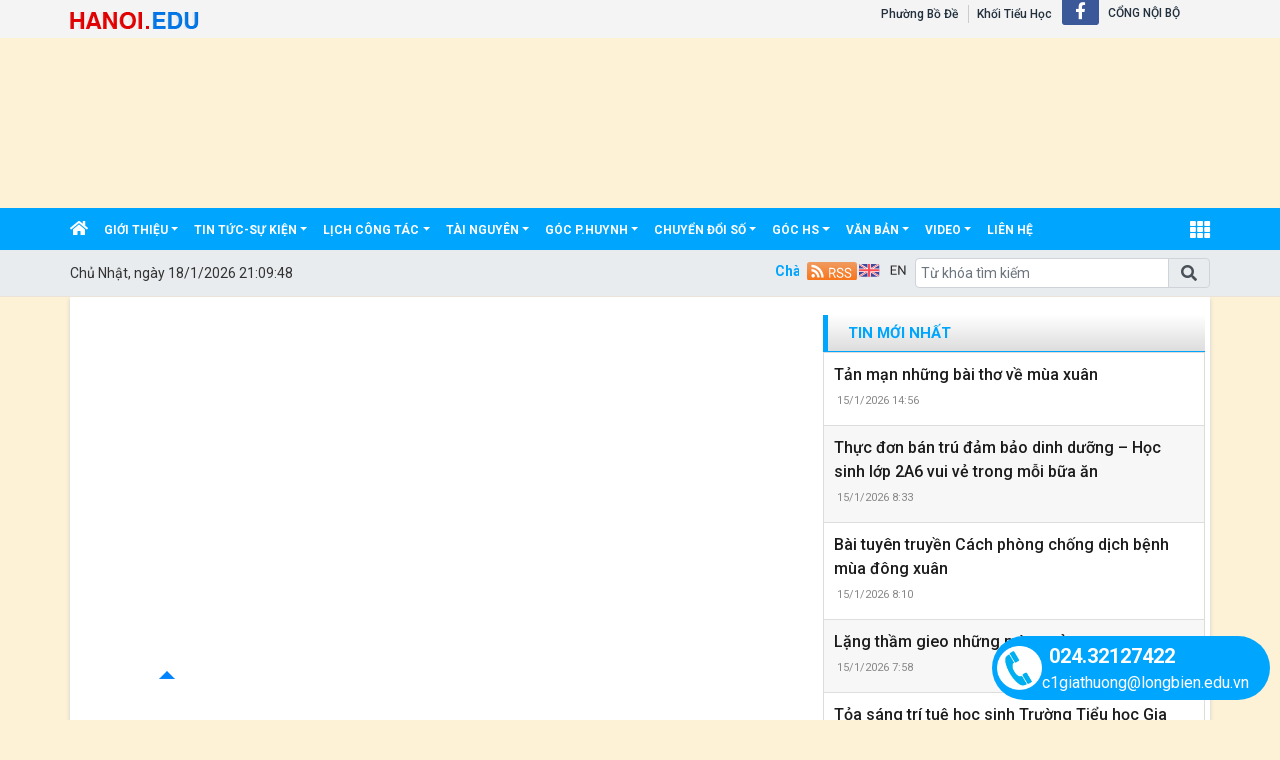

--- FILE ---
content_type: text/html; charset=utf-8
request_url: http://thgiathuong.longbien.edu.vn/nam-hoc-2023-2024/lich-cong-tac-tuan-35-tu-ngay-1352024-den-ngay-1752024/ct/15820/813676
body_size: 31225
content:


<!DOCTYPE html>

<html>
<head><title>
	Lịch công tác tuần 35 (Từ ngày 13/5/2024 đến ngày 17/5/2024) | Trường Tiểu học Gia Thượng
</title>
    <script src="/Js/jquery3.5.1.min.js"></script>
    <link href="/Content/Bootstrap/bootstrap4.3.1.min.css" rel="stylesheet" /><link href="/Content/Bootstrap/fontawesome5.6.3.css?v=2022" rel="stylesheet" /><link href="/Content/Bootstrap/Boostrap.4.4.css" rel="stylesheet" />
    <script src="/Js/popper1.16.0.min.js"></script>
    <script src="/Js/bootstrap4.3.1.min.js"></script>
    <script src="/Js/Boostrap.4.4.js"></script>
    
    <link rel="stylesheet" href="/htmlib/duan/hp/assets/bootstrap/css/bootstrap.min.css">
    <link href="/App_Themes/all/allcss/qistyleall.css?v=202253" rel="stylesheet" />
    <link href="/App_Themes/all/allcss/qifirefox.css" rel="stylesheet" />
    <link href="/App_Themes/all/allcss/qicolordefault.css?v=893" rel="stylesheet" />
    <link rel="stylesheet" href="/htmlib/duan/hp/assets/css/Module/news_one.css">
    <link href="/htmlib/duan/hp/assets/css/styles.css" rel="stylesheet" />

   

    

    
    <link rel="stylesheet" href="https://fonts.googleapis.com/css?family=Roboto:300,300i,400,400i,500,500i,700,700i,900,900i&amp;subset=vietnamese&amp;display=swap">
    
    <link rel="stylesheet" href="/htmlib/duan/hp/assets/css/Lib/simplebar.css">
    <link rel="stylesheet" href="/htmlib/duan/hp/assets/css/Lib/Swiper-Image.css">
    <link rel="stylesheet" href="/htmlib/duan/hp/assets/css/Lib/Swiper.css">
    <link href="/Scripts/texttoVoice/Texttovice.css?v=99" rel="stylesheet" />
    <meta property="fb:admins" content="1691876873,100008059026068" />
    <meta property="fb:app_id" content="164035690775918">
    <link href="/App_Themes/all/allcss/qiStyleDetail.css?v=999" rel="stylesheet" />

    <link href="/viewpdf/pdfPlip/css/dflip.min.css" rel="stylesheet" />
    <link href="/viewpdf/pdfPlip/css/themify-icons.min.css" rel="stylesheet" />
    <script src="/viewpdf/pdfPlip/js/libs/jquery.min.js"></script>
    <script src="/viewpdf/pdfPlip/js/dflip.min.js"></script>
    
    <script src="/viewpdf/pdfPlip/js/libs/three.min.js"></script>

    <script> 
        var calcHeight = function () {
            var wh = $(window).height();
            var ww = $(window).width();
            $('#plcMain_df_manual_book').height(wh - 65);
            $('#plcMain_df_manual_book').css('max-height', (wh - 65));
        }
        $(document).ready(function () {
            calcHeight();
        });
        $(window).resize(function () {
            calcHeight();
        }).load(function () {
            calcHeight();
        });
    </script>
    <style>
        .heightview {
            /*height: 93vh !important;*/
        }

        .df-3dcanvas {
            height: 100% !important;
        }

        .maincontain {
            background-image: url("/viewpdf/pdfPlip/images/bg_pdf.jpg");
        }
    </style>

    <script type="text/javascript">


        $(document).ready(function () {
            $(".hienthixemtruoc").click(function () {
                $(".noidungxemtruoc").slideToggle("slow");
            });

            $(".content-news img").css("width", "100% !important");
            $/*(".anhnoidung").parent().css("text-align", "center");*/
            $(".qicontentdetail img").each(function (e) {

                $(this).attr('style', "");
                $(this).attr('width', "100%");
                $(this).attr('height', "");
            });
        });
        function select_all(obj) {
            obj.select();
            var kk = obj.value;
            window.clipboardData.setData("Text", kk);
        }

    </script>
    <style>
        .preloader {
            position: fixed;
            top: 0;
            left: 0;
            width: 100%;
            height: 100%;
            z-index: 99999;
            background-color: rgba(255, 255, 255, .82);
            display: flex;
            align-items: center;
            justify-content: center;
            transition: opacity 0.3s ease;
        }

            .preloader.fade-in {
                display: none;
            }

        .preloader-loading {
            width: 50px;
            height: 50px;
            border: 6px solid #e0e0e0;
            border-top-color: #3498db;
            border-radius: 50%;
            animation: spin 1s linear infinite;
        }

            .preloader-loading::after {
                content: " ";
                display: block;
                border-radius: 50%;
                border-width: 1px;
                border-style: solid;
                animation: preloader-dual-ring .5s linear infinite;
                width: 40px;
                height: 40px;
                border-color: var(--primary-color, #aa0909) transparent var(--primary-color, #aa0909) transparent;
            }

        @keyframes preloader-dual-ring {
            0% {
                transform: rotate(0deg)
            }

            100% {
                transform: rotate(360deg)
            }
        }

        @-webkit-keyframes preloader-dual-ring {
            0% {
                transform: rotate(0deg)
            }

            100% {
                transform: rotate(360deg)
            }
        }

        @-o-keyframes preloader-dual-ring {
            0% {
                transform: rotate(0deg)
            }

            100% {
                transform: rotate(360deg)
            }
        }

        @-ms-keyframes preloader-dual-ring {
            0% {
                transform: rotate(0deg)
            }

            100% {
                transform: rotate(360deg)
            }
        }
    </style>
    <style>
        .homeright .qihome_tieudebg {
            padding: 7px 10px;
            width: 100%;
            box-shadow: 0px 1px 0 0 #01579b;
            background-image: linear-gradient(to top, #dddddd, #ffffff);
        }

        .popup-img-article-24h-body-slide-button {
            position: absolute;
            display: table;
            align-items: center;
            justify-content: center;
            width: 55px;
            height: 55px;
            line-height: 160px;
            background: #628e42;
            cursor: pointer;
            transition: all ease .5s;
            transform: translateY(-50%);
        }

        .fa-angle-right:before, .fa-angle-left:before {
            color: white;
            font-size: 50px;
            font-weight: 600;
        }

        .close {
            position: absolute;
            top: 10px;
            right: 10px;
            color: #fff !important;
            font-size: 35px;
            font-weight: bold;
            transition: 0.3s;
        }

        .modal {
            display: none;
            position: fixed;
            z-index: 10000;
            padding-top: 40px;
            margin-top: 0px;
            left: 0;
            top: 0;
            width: 100%;
            height: 100%;
            overflow: auto;
            background-color: rgb(0,0,0);
            background-color: rgba(0,0,0,0.9);
        }


        .modal-content {
            margin: auto;
            display: block;
            width: 60%;
            background-color: white;
            opacity: 1;
            z-index: 1051;
            width: 60%;
            max-width: none;
            margin-top: 20px;
        }

        .modal-header {
            border-top-left-radius: 5px;
            border-top-right-radius: 5px;
            padding: 12px;
            border-bottom: 1px solid #e5e5e5;
            background-color: #004CCB;
            color: #fff;
        }


        .carousel-item {
            text-align: center !important;
            vertical-align: central !important;
        }

        .anhnoidung {
            width: 100%;
            height: auto !important;
        }

        .breadcrumb_list li:not(:last-child):after {
            font-family: FontAwesome47 !important;
        }

        .item_hint li:last-child {
            border-bottom: 0px;
        }

        .mr-25 {
            margin-right: 25px !important;
        }

        .p-30 {
            padding: 30px !important;
        }

        .p-10 {
            padding: 10px !important;
        }

        .qicontentdetail span {
            white-space: unset !important;
        }

        .dropdown-toggle.qitonggle {
            white-space: pre-wrap !important;
        }

        .qicontentdetail * {
            font-family: initial !important;
        }

        .center-doc {
            display: block;
        }

        .anhnoidung {
            display: block;
            margin-left: auto;
            margin-right: auto;
            max-width: 100%;
        }

        div#ContentPlaceHolder1_ContentPlaceHolder1_pnNew {
            max-width: 100%;
        }

        .anhslide {
            max-width: 1250px !important;
        }

        .right_detail_content {
            width: 75% !important;
        }

        .left_detail_content {
            width: 25% !important;
        }

        .bread {
            padding: 9px 12px;
        }

        .favorite-btn {
            /* font-size: 16px;*/
            font-weight: bold;
            padding: 5px 10px;
            border-radius: 5px;
        }

        .btn-danger.favorite-btn {
            background-color: #e90f0f !important;
            color: white !important;
            border-color: #e90f0f !important;
        }

        .btn-light.favorite-btn {
            background-color: white !important;
            color: black !important;
            border-color: gray !important;
        }
    </style>

    <style>
        .fa-angle-right:before, .fa-angle-left:before {
            color: white;
            font-size: 15px !important;
            font-weight: 600;
        }

        .pt-2 {
            padding-top: .5rem !important;
        }

        .pr-2, .px-2 {
            padding-right: .5rem !important;
        }

        div#banner {
            min-height: 130px;
        }
    </style>

<link href="/App_Themes/all/allcss/qiUserLogin.css?v=999" rel="stylesheet" /><link href="https://fonts.googleapis.com/css?family=Roboto:300i,400,400i,500,500i,700,700i,900,900i&amp;subset=vietnamese" rel="stylesheet"><link rel="stylesheet" type="text/css" href="/App_Themes/all/allcss/qiColorSite.css?v=2025" /><style type="text/css">*{font-family: 'Roboto', sans-serif !important;} .fa, .far, .fas {font-family: "Font Awesome 5 Free" !important;} .fab {font-family: "Font Awesome 5 brands" !important;} .glyphicon { font-family: 'Glyphicons Halflings' !important;} .qilitop:active > a.qifontbold-1 {color: #fff !important;}:root {  --mau-md: #00A5FE;--b-footer: #00A5FE; --color-md: #00A5FE !important}.heading_block_item, .bread {background:linear-gradient(90deg,#00A5FE 13.57%, #00A5FE 86.96%)}.containerqibanner {max-width: 1140px !important;}</style><meta name="NameDetail" content="Lịch công tác tuần 35 (Từ ngày 13/5/2024 đến ngày 17/5/2024)" /><meta property="og:url" content="http://thgiathuong.longbien.edu.vn/nam-hoc-2023-2024/lich-cong-tac-tuan-35-tu-ngay-1352024-den-ngay-1752024/ct/15820/813676" /><meta property="og:type" content="website" /><meta property="og:image" content="https://quantri.longbien.shieldixcloud.com/uploadfoldernew/config/2025/thgiathuong/logo-c1-gia-thuong-202529725final_10920251528.png" /><meta property="og:image:alt" content="https://quantri.longbien.shieldixcloud.com/uploadfoldernew/config/2025/thgiathuong/logo-c1-gia-thuong-202529725final_10920251528.png" /><link rel="image_src" href="https://quantri.longbien.shieldixcloud.com/uploadfoldernew/config/2025/thgiathuong/logo-c1-gia-thuong-202529725final_10920251528.png" /><meta property="og:title" content="Lịch công tác tuần 35 (Từ ngày 13/5/2024 đến ngày 17/5/2024)" /><meta property="og:description" /><meta property="og:image:height" content="350" /><meta property="og:image:width" content="600" /><meta name="author" content="Trường Tiểu học Gia Thượng" /><link href="https://fonts.googleapis.com/css?family=Roboto:300i,400,400i,500,500i,700,700i,900,900i&amp;subset=vietnamese" rel="stylesheet"><link href="https://fonts.googleapis.com/css?family=Cuprum:400,400i,700,700i&amp;subset=vietnamese" rel="stylesheet"><link href="https://fonts.googleapis.com/css?family=Encode+Sans:100,200,300,400,500,600,700,800,900&amp;subset=vietnamese" rel="stylesheet"><link href="https://fonts.googleapis.com/css?family=Encode+Sans+Semi+Expanded" rel="stylesheet"><link href="https://fonts.googleapis.com/css?family=Roboto+Condensed" rel="stylesheet"><link href="https://fonts.googleapis.com/css?family=Open+Sans:300,300i,400,400i,600,600i,700,700i,800,800i&amp;subset=vietnamese" rel="stylesheet"><link href="https://fonts.googleapis.com/css?family=Oswald:200,300,400,500,600,700&amp;subset=vietnamese" rel="stylesheet"><link href="https://fonts.googleapis.com/css?family=Roboto+Slab:100,300,400,700&amp;subset=vietnamese" rel="stylesheet"><link href="https://fonts.googleapis.com/css?family=Encode+Sans+Condensed:100,200,300,400,500,600,700,800,900&amp;subset=vietnamese" rel="stylesheet"><link href="https://fonts.googleapis.com/css?family=Manuale:400,400i,500,500i,600,600i,700,700i&amp;subset=vietnamese" rel="stylesheet"><link href="https://fonts.googleapis.com/css?family=Encode+Sans+Semi+Condensed:100,200,300,400,500,600,700,800,900&amp;subset=vietnamese" rel="stylesheet"><link href="https://fonts.googleapis.com/css?family=Cormorant+Infant:300,300i,400,400i,500,500i,600,600i,700,700i&amp;subset=vietnamese" rel="stylesheet"><link href="https://fonts.googleapis.com/css?family=Sriracha&amp;subset=vietnamese" rel="stylesheet"><link href="https://fonts.googleapis.com/css?family=David+Libre:400,500,700&amp;subset=vietnamese" rel="stylesheet"><link href="https://fonts.googleapis.com/css?family=Asap+Condensed:400,400i,500,500i,600,600i,700,700i&amp;subset=vietnamese" rel="stylesheet"><link href="https://fonts.googleapis.com/css?family=Saira:100,200,300,400,500,600,700,800,900&amp;subset=vietnamese" rel="stylesheet"><link href="https://fonts.googleapis.com/css?family=Maitree:200,300,400,500,600,700&amp;subset=vietnamese" rel="stylesheet"><link href="https://fonts.googleapis.com/css?family=Spectral:200,200i,300,300i,400,400i,500,500i,600,600i,700,700i,800,800i&amp;subset=vietnamese" rel="stylesheet"><link href="https://fonts.googleapis.com/css?family=Podkova:400,500,600,700,800&amp;subset=vietnamese" rel="stylesheet"><link href="https://fonts.googleapis.com/css?family=Mitr:200,300,400,500,600,700&amp;subset=vietnamese" rel="stylesheet"><link href="https://fonts.googleapis.com/css?family=Athiti:200,300,400,500,600,700&amp;subset=vietnamese" rel="stylesheet"><link href="https://fonts.googleapis.com/css?family=Judson:400,400i,700&amp;subset=vietnamese" rel="stylesheet"><link href="https://fonts.googleapis.com/css?family=Cormorant:300,300i,400,400i,500,500i,600,600i,700,700i&amp;subset=vietnamese" rel="stylesheet"><link href="https://fonts.googleapis.com/css?family=Taviraj:100,100i,200,200i,300,300i,400,400i,500,500i,600,600i,700,700i,800,800i,900,900i&amp;subset=vietnamese" rel="stylesheet"><link href="https://fonts.googleapis.com/css?family=Saira+Semi+Condensed:100,200,300,400,500,600,700,800,900&amp;subset=vietnamese" rel="stylesheet"><link href="https://fonts.googleapis.com/css?family=Archivo:400,400i,500,500i,600,600i,700,700i&amp;subset=vietnamese" rel="stylesheet"><link href="https://fonts.googleapis.com/css?family=Trirong:100,100i,200,200i,300,300i,400,400i,500,500i,600,600i,700,700i,800,800i,900,900i&amp;subset=vietnamese" rel="stylesheet"><link href="https://fonts.googleapis.com/css?family=Saira+Extra+Condensed:100,200,300,400,500,600,700,800,900&amp;subset=vietnamese" rel="stylesheet"><link href="https://fonts.googleapis.com/css?family=Fira+Sans+Extra+Condensed:100,100i,200,200i,300,300i,400,400i,500,500i,600,600i,700,700i,800,800i,900,900i" rel="stylesheet"><link href="https://fonts.googleapis.com/css?family=Arsenal:400,400i,700,700i&amp;subset=vietnamese" rel="stylesheet"><link href="https://fonts.googleapis.com/css?family=Prata&amp;subset=vietnamese" rel="stylesheet"><link href="https://fonts.googleapis.com/css?family=Arima+Madurai:100,200,300,400,500,700,800,900&amp;subset=vietnamese" rel="stylesheet"><link href="https://fonts.googleapis.com/css?family=Philosopher:400,400i,700,700i&amp;subset=vietnamese" rel="stylesheet"><link href="https://fonts.googleapis.com/css?family=Tinos:400,400i,700,700i&amp;subset=vietnamese" rel="stylesheet"><link href="https://fonts.googleapis.com/css?family=Noticia+Text:400,400i,700,700i&amp;subset=vietnamese" rel="stylesheet"><link href="https://fonts.googleapis.com/css?family=Old+Standard+TT:400,400i,700&amp;subset=vietnamese" rel="stylesheet"><link href="https://fonts.googleapis.com/css?family=Exo:100,100i,200,200i,300,300i,400,500,500i,600,600i,700,700i,800,800i,900,900i&amp;subset=vietnamese" rel="stylesheet"><link href="https://fonts.googleapis.com/css?family=Cormorant+Garamond:300,300i,400,400i,500,500i,600,600i,700,700i&amp;subset=vietnamese" rel="stylesheet"><link href="https://fonts.googleapis.com/css?family=EB+Garamond&amp;subset=vietnamese" rel="stylesheet"><link href="https://fonts.googleapis.com/css?family=Varela Round&amp;subset=vietnamese" rel="stylesheet"><link href="https://fonts.googleapis.com/css?family=Quicksand:300,400,500,700&amp;subset=vietnamese" rel="stylesheet"><link href="https://fonts.googleapis.com/css?family=Yanone+Kaffeesatz:200,300,400,700&amp;subset=vietnamese" rel="stylesheet"><link href="https://fonts.googleapis.com/css?family=Lobster&amp;subset=vietnamese" rel="stylesheet"><link href="https://fonts.googleapis.com/css?family=Cabin:400,400i,500,500i,600,600i,700,700i&amp;subset=vietnamese" rel="stylesheet"><link href="https://fonts.googleapis.com/css?family=Nunito:200,200i,300,300i,400,400i,600,600i,700,700i,800,800i,900,900i&amp;subset=vietnamese" rel="stylesheet"><link href="https://fonts.googleapis.com/css?family=Noto+Serif:400,400i,700,700i&amp;subset=vietnamese" rel="stylesheet"><link href="https://fonts.googleapis.com/css?family=Muli:200,200i,300,300i,400,400i,600,600i,700,700i,800,800i,900,900i&amp;subset=vietnamese" rel="stylesheet"><link href="https://fonts.googleapis.com/css?family=Arimo:400,400i,700,700i&amp;subset=vietnamese" rel="stylesheet"><link href="https://fonts.googleapis.com/css?family=Noto+Sans:400,400i,700,700i&amp;subset=vietnamese" rel="stylesheet"><link href="https://fonts.googleapis.com/css?family=Open+Sans+Condensed:300,300i,700&amp;subset=vietnamese" rel="stylesheet"><link href="https://fonts.googleapis.com/css?family=Times%20New%20Roman:300,300i,700&amp;subset=vietnamese" rel="stylesheet"><link href="https://fonts.googleapis.com/css?family=Playfair+Display" rel="stylesheet"></head>
<body>
    <form method="post" action="./813676" id="form1">
<div class="aspNetHidden">
<input type="hidden" name="__VIEWSTATE" id="__VIEWSTATE" value="Q4JhAGD7CScOSVehGe5YzmqEwswHTLv8vFmSrNgxfyz5P82qrxMyGv1LRfkZ1DcGVfSNwpv4jP84pw5ptXtwnYyeR8B4bB667YZakp9xjE0=" />
</div>


<script type="text/javascript">
//<![CDATA[
window.location.href = 'https://thgiathuong.hanoi.edu.vn'//]]>
</script>

<div class="aspNetHidden">

	<input type="hidden" name="__VIEWSTATEGENERATOR" id="__VIEWSTATEGENERATOR" value="171ADEBE" />
</div>
        <div>
          
            
    
<div class="container-fluid navbar-fixed-top mb-0 pb-0 qibgmenutop">
    <div class="container px-0">
        <div class="d-flex my-0">
            <div class="mr-auto pt-1">

                <a  title="" href="https://hanoi.edu.vn"><img class="pt-1" alt="/Images/tensohanoiedu.png" src="/Images/tensohanoiedu.png"/></a>
            </div>
            <div class="mr-1">

                <nav class="navbar navbar-expand-sm qibgtop1">

                    <!-- Links -->
                    <ul class="navbar-nav">

                        <li class="nav-item qilitop"><a  class="nav-link  my-0 py-0 qifontbold-1" title="Phường Bồ Đề" href="https://bode.edu.vn">Phường Bồ Đề</a></li>

                        <li id="ContentPlaceHolder1_ctl01_ctl00_dstruong" class="nav-item dropdown qilitop">
                            <a  class="nav-link  my-0 py-0 qifontbold-1"  title="Khối Tiểu Học"   href="/dsdonvi.aspx?codekhoi=TH">Khối Tiểu Học</a>

                            <ul id="mnsub" runat="server" class="dropdown-menu qisubtopmenu"  style="margin-left:0px !important;"><li><table class="table table-striped table-hover table-bordered"><tbody><tr><td class="qitopsubmenu"><a target='blank' class="dropdown-item" href="https://thgiathuy.hanoi.edu.vn">TH GIA THỤY</a></td><td class="qitopsubmenu"><a target='blank' class="dropdown-item" href="https://thlythuongkietbode.hanoi.edu.vn">TH LÝ THƯỜNG KIỆT</a></td></tr><tr><td class="qitopsubmenu"><a target='blank' class="dropdown-item" href="https://thngocthuy.hanoi.edu.vn">TH NGỌC THỤY</a></td><td class="qitopsubmenu"><a target='blank' class="dropdown-item" href="https://thaimoa.hanoi.edu.vn">TIỂU HỌC ÁI MỘ A</a></td></tr><tr><td class="qitopsubmenu"><a target='blank' class="dropdown-item" href="https://thaimob.hanoi.edu.vn">TIỂU HỌC ÁI MỘ B</a></td><td class="qitopsubmenu"><a target='blank' class="dropdown-item" href="https://thngoclam.hanoi.edu.vn">TIỂU HỌC NGỌC LÂM</a></td></tr><tr><td class="qitopsubmenu"><a target='blank' class="dropdown-item" href="https://thbode.hanoi.edu.vn">TIỂU HỌC BỒ ĐỀ</a></td><td class="qitopsubmenu"><a target='blank' class="dropdown-item" href="https://thgiaquat.hanoi.edu.vn">TIỂU HỌC GIA QUẤT</a></td></tr><tr><td class="qitopsubmenu"><a target='blank' class="dropdown-item" href="https://thgiathuong.hanoi.edu.vn">TIỂU HỌC GIA THƯỢNG</a></td></tr></tbody></table></li></ul>
                           

                        </li>




                    </ul>
                    <ul class="navbar-nav menulienkettop">
                        <li class="iconhay"><a class="icon-header icon-header-f hvr-bounce-to-top" target="_blank" href="https://www.facebook.com/Tr%C6%B0%E1%BB%9Dng-Ti%E1%BB%83u-h%E1%BB%8Dc-Gia-Th%C6%B0%E1%BB%A3ng-1537230669667497"><i class="fab fa-facebook-f"></i></a></li><li class="nav-item  qilitop"><a class="nav-link  my-0 py-0 qifontbold-1"  href="/InternalLogin.aspx">CỔNG NỘI BỘ</a></li>
                    </ul>
                </nav>


            </div>

       


        </div>

    </div>
</div>

<div class="container-fluid px-0" id="banner" style="background-color:#FDF2D6;"><div class="container px-0"><div class="bannerhtml5"><a href="https://thgiathuong.hanoi.edu.vn"><div id="HeaderCenter" style="height:170px;width:1140px;background-color:#FDF2D6;"><iframe src='https://quantrilongbien.hanoi.edu.vn//UploadFolderNew/Data/html5banner/2025/thgiathuong/C1GiaThuong.html' style="height:170px;width:1140px;overflow: hidden;border: 0px;"></iframe></div></a></div></div></div>
<div class="sticky-top">
    

<style>
    .account {
        padding: 5px;
    }

        .account .rounded-circle {
            color: white;
            cursor: pointer;
            background-color: forestgreen;
            border: 1px solid forestgreen;
        }

    .account-img {
        padding: 2px 10px !important;
    }

        .account-img .user-avatar {
            width: 50px;
            height: 50px;
        }

    .account-head {
        border-bottom: 1px solid gray;
    }

    .welcome-right {
        display: flex;
        align-items: center;
    }

    .welcome-right-content {
        font-weight: bold;
        font-size: 25px;
    }

    .user-avatar {
        position: relative;
        display: inline-block;
        width: 35px;
        height: 35px;
        border-radius: 50%;
        overflow: hidden;
        background-color: #ddd;
        text-align: center;
        line-height: 40px;
        font-weight: bold;
        font-size: 15px;
        color: #555;
    }

        .user-avatar img {
            width: 100%;
            height: 100%;
            object-fit: cover;
            display: block;
            border-radius: 50%;
        }

        .user-avatar .fallback-text {
            /* position: absolute; */
            top: 0;
            left: 0;
            width: 100%;
            height: 100%;
            display: flex;
            justify-content: center;
            align-items: center;
            font-size: 15px;
            font-weight: bold;
            color: white;
            background-color: forestgreen;
        }

    .account-head-name {
        white-space: nowrap;
        font-size: 15px;
        font-weight: bold;
        margin: 0;
    }

    .account-head-mail {
        font-size: 15px;
        margin: 0;
    }

    .icon-person {
        display: flex;
        align-items: center;
        text-align: center;
        margin-left: 15px;
        font-size: 25px;
    }

    .icon-password {
        display: flex;
        align-items: center;
        text-align: center;
        margin-left: 12px;
        font-size: 25px;
        color: dodgerblue;
    }

    .change-password {
        margin-left: 3px;
        color: dodgerblue;
    }

    .icon-logout {
        display: flex;
        align-items: center;
        text-align: center;
        margin-left: 15px;
        font-size: 25px;
        color: #e74c5b;
    }

    .login-web a:hover {
        color: #99b9e7 !important;
    }
    #menumegaqi::after
    {
        display:none;
    }
</style>


<div class="container-fluid qimenu sticky-top menu-main">
    <div class="container px-0 header-second">
        <nav class="navbar navbar-hover navbar-expand-lg navbar-dark px-0 mx-0">


            <div class="collapse navbar-collapse" id="main_nav99">
                <ul class="navbar-nav">
                    <li class="nav-item active menu_0">
                        <a class="nav-link py-2" href="/" style="padding-left:0px !important">
                            <i class="fas fa-home"></i>
                        </a>
                    </li>

                    <li class="nav-item dropdown menu_1"><a  class="nav-link dropdown-toggle py-2 text-white"  title="Giới thiệu"   href="/gioi-thieu/c/6607">Giới thiệu</a><ul class="dropdown-menu animate fade-up"><li><a  class="dropdown-item qimenungangsub" title="SỨ MỆNH, MỤC TIÊU, TÔN CHỈ HOẠT ĐỘNG" href="/su-menh-muc-tieu-ton-chi-hoat-dong/c/17116">SỨ MỆNH, MỤC TIÊU, TÔN CHỈ HOẠT ĐỘNG</a></li><li><a  class="dropdown-item qimenungangsub" title="Giới thiệu nhà trường" href="/gioi-thieu-nha-truong/c/6848">Giới thiệu nhà trường</a></li><li><a  class="dropdown-item qimenungangsub" title="Cơ cấu tổ chức" href="/co-cau-to-chuc/cctc/0">Cơ cấu tổ chức</a></li><li><a  class="dropdown-item qimenungangsub" title="Niên giám thống kê" href="/nien-giam-thong-ke/c/13578">Niên giám thống kê</a></li><li><a  class="dropdown-item qimenungangsub" title="Thành tích của trường" href="/thanh-tich-cua-truong/c/14239">Thành tích của trường</a></li></ul></li><li class="nav-item dropdown menu_2"><a  class="nav-link dropdown-toggle py-2 text-white"  title="Tin tức-Sự kiện"   href="/tin-tuc-su-kien/c/6606">Tin tức-Sự kiện</a><ul class="dropdown-menu animate fade-up"><li><a  class="dropdown-item qimenungangsub" title="Hoạt động chung" href="/hoat-dong-chung/c/8597">Hoạt động chung</a></li><li><a  class="dropdown-item qimenungangsub" title="Hoạt động chuyên môn" href="/hoat-dong-chuyen-mon/c/6891">Hoạt động chuyên môn</a></li><li><a  class="dropdown-item icon-arrow"  title="Hoạt động đoàn thể"   href="/hoat-dong-doan-the/c/8598">Hoạt động đoàn thể</a><ul class="submenu dropdown-menu  animate fade-up"><li><a  class="dropdown-item qimenungangsub" title="Đảng" href="/dang/c/14261">Đảng</a></li><li><a  class="dropdown-item qimenungangsub" title="Công đoàn" href="/cong-doan/c/8601">Công đoàn</a></li><li><a  class="dropdown-item qimenungangsub" title="Đoàn TNCS HCM" href="/doan-tncs-hcm/c/8602">Đoàn TNCS HCM</a></li><li><a  class="dropdown-item qimenungangsub" title="Đội TNTP HCM" href="/doi-tntp-hcm/c/8603">Đội TNTP HCM</a></li></ul></li><li><a  class="dropdown-item qimenungangsub" title="Hoạt động thư viện" href="/hoat-dong-thu-vien/c/7153">Hoạt động thư viện</a></li><li><a  class="dropdown-item icon-arrow"  title="Hoạt động bán trú"   href="/hoat-dong-ban-tru/c/6853">Hoạt động bán trú</a><ul class="submenu dropdown-menu  animate fade-up"><li><a  class="dropdown-item qimenungangsub" title="Năm học 2025 - 2026" href="/nam-hoc-2025-2026/c/17793">Năm học 2025 - 2026</a></li><li><a  class="dropdown-item qimenungangsub" title="Năm học 2024 - 2025" href="/nam-hoc-2024-2025/c/17087">Năm học 2024 - 2025</a></li><li><a  class="dropdown-item qimenungangsub" title="Năm học 2018 - 2019" href="/nam-hoc-2018-2019/c/8201">Năm học 2018 - 2019</a></li><li><a  class="dropdown-item qimenungangsub" title="Năm học 2023 - 2024" href="/nam-hoc-2023-2024/c/15821">Năm học 2023 - 2024</a></li><li><a  class="dropdown-item qimenungangsub" title="Năm học 2022 - 2023" href="/nam-hoc-2022-2023/c/14268">Năm học 2022 - 2023</a></li><li><a  class="dropdown-item qimenungangsub" title="Năm học 2021 - 2022" href="/nam-hoc-2021-2022/c/14060">Năm học 2021 - 2022</a></li><li><a  class="dropdown-item qimenungangsub" title="Năm học 2020 - 2021" href="/nam-hoc-2020-2021/c/11093">Năm học 2020 - 2021</a></li><li><a  class="dropdown-item qimenungangsub" title="Năm học 2019 - 2020" href="/nam-hoc-2019-2020/c/9581">Năm học 2019 - 2020</a></li><li><a  class="dropdown-item qimenungangsub" title="Năm học 2017 - 2018" href="/nam-hoc-2017-2018/c/8200">Năm học 2017 - 2018</a></li></ul></li><li><a  class="dropdown-item qimenungangsub" title="Góc tuyên truyền" href="/goc-tuyen-truyen/c/8605">Góc tuyên truyền</a></li><li><a  class="dropdown-item qimenungangsub" title="Gương người tốt, việc tốt" href="/guong-nguoi-tot-viec-tot/c/8599">Gương người tốt, việc tốt</a></li><li><a  class="dropdown-item qimenungangsub" title="VMĐT - VSATTP" href="/vmdt-vsattp/c/9142">VMĐT - VSATTP</a></li></ul></li><li class="nav-item dropdown menu_3"><a  class="nav-link dropdown-toggle py-2 text-white"  title="Lịch công tác"   href="/lich-cong-tac/c/6612">Lịch công tác</a><ul class="dropdown-menu animate fade-up"><li><a  class="dropdown-item qimenungangsub" title="Năm học 2025 - 2026" href="/nam-hoc-2025-2026/c/17792">Năm học 2025 - 2026</a></li><li><a  class="dropdown-item qimenungangsub" title="Năm học 2024 - 2025" href="/nam-hoc-2024-2025/c/17088">Năm học 2024 - 2025</a></li><li><a  class="dropdown-item qimenungangsub" title="Năm học 2023 - 2024" href="/nam-hoc-2023-2024/c/15820">Năm học 2023 - 2024</a></li><li><a  class="dropdown-item qimenungangsub" title="Năm hoc 2022 - 2023" href="/nam-hoc-2022-2023/c/14266">Năm hoc 2022 - 2023</a></li><li><a  class="dropdown-item qimenungangsub" title="Năm học 2021 - 2022" href="/nam-hoc-2021-2022/c/12768">Năm học 2021 - 2022</a></li><li><a  class="dropdown-item icon-arrow"  title="Năm học 2020 - 2021"   href="/nam-hoc-2020-2021/c/11089">Năm học 2020 - 2021</a><ul class="submenu dropdown-menu  animate fade-up"><li><a  class="dropdown-item qimenungangsub" title="Lịch công tác tuần" href="/lich-cong-tac-tuan/c/11090">Lịch công tác tuần</a></li><li><a  class="dropdown-item qimenungangsub" title="Kế hoạch công tác tháng" href="/ke-hoach-cong-tac-thang/c/11091">Kế hoạch công tác tháng</a></li></ul></li><li><a  class="dropdown-item icon-arrow"  title="Năm học 2019 - 2020"   href="/nam-hoc-2019-2020/c/9632">Năm học 2019 - 2020</a><ul class="submenu dropdown-menu  animate fade-up"><li><a  class="dropdown-item qimenungangsub" title="Lịch công tác tuần" href="/lich-cong-tac-tuan/c/9700">Lịch công tác tuần</a></li><li><a  class="dropdown-item qimenungangsub" title="Kế hoạch công tác tháng" href="/ke-hoach-cong-tac-thang/c/9701">Kế hoạch công tác tháng</a></li></ul></li><li><a  class="dropdown-item icon-arrow"  title="Năm học 2018 - 2019"   href="/nam-hoc-2018-2019/c/8209">Năm học 2018 - 2019</a><ul class="submenu dropdown-menu  animate fade-up"><li><a  class="dropdown-item qimenungangsub" title="Kế hoạch công tác tháng" href="/ke-hoach-cong-tac-thang/c/8687">Kế hoạch công tác tháng</a></li><li><a  class="dropdown-item qimenungangsub" title="Lịch công tác tuần" href="/lich-cong-tac-tuan/c/8688">Lịch công tác tuần</a></li></ul></li><li><a  class="dropdown-item qimenungangsub" title="Năm học 2017 - 2018" href="/nam-hoc-2017-2018/c/8208">Năm học 2017 - 2018</a></li></ul></li><li class="nav-item dropdown menu_4"><a  class="nav-link dropdown-toggle py-2 text-white"  title="Tài nguyên"   href="/tai-nguyen/c/6615">Tài nguyên</a><ul class="dropdown-menu animate fade-up"><li><a  class="dropdown-item icon-arrow"  title="Ngân hàng đề"   href="/ngan-hang-de/c/16543">Ngân hàng đề</a><ul class="submenu dropdown-menu  animate fade-up"><li><a  class="dropdown-item qimenungangsub" title="Lớp 1" href="/lop-1/c/16544">Lớp 1</a></li><li><a  class="dropdown-item qimenungangsub" title="Lớp 2" href="/lop-2/c/16545">Lớp 2</a></li><li><a  class="dropdown-item qimenungangsub" title="Lớp 3" href="/lop-3/c/16546">Lớp 3</a></li><li><a  class="dropdown-item qimenungangsub" title="Lớp 4" href="/lop-4/c/16547">Lớp 4</a></li><li><a  class="dropdown-item qimenungangsub" title="Lớp 5" href="/lop-5/c/16548">Lớp 5</a></li></ul></li><li><a  class="dropdown-item qimenungangsub" title="Sáng kiến kinh nghiệm" href="/sang-kien-kinh-nghiem/c/16549">Sáng kiến kinh nghiệm</a></li><li><a  class="dropdown-item icon-arrow"  title="Tài liệu dạy và học"   href="/tai-lieu-day-va-hoc/c/13457">Tài liệu dạy và học</a><ul class="submenu dropdown-menu  animate fade-up"><li><a  class="dropdown-item qimenungangsub" title="Học sinh" href="/hoc-sinh/c/13458">Học sinh</a></li><li><a  class="dropdown-item qimenungangsub" title="Giáo viên" href="/giao-vien/c/13459">Giáo viên</a></li></ul></li></ul></li><li class="nav-item dropdown menu_5"><a  class="nav-link dropdown-toggle py-2 text-white"  title="Góc P.Huynh"   href="/goc-phuynh/c/6906">Góc P.Huynh</a><ul class="dropdown-menu animate fade-up"><li><a  class="dropdown-item qimenungangsub" title="Thông báo" href="/thong-bao/c/7031">Thông báo</a></li><li><a  class="dropdown-item icon-arrow"  title="Tuyển sinh"   href="/tuyen-sinh/c/16492">Tuyển sinh</a><ul class="submenu dropdown-menu  animate fade-up"><li><a  class="dropdown-item qimenungangsub" title="Tuyển sinh đầu cấp" href="/tuyen-sinh-dau-cap/c/16493">Tuyển sinh đầu cấp</a></li><li><a  class="dropdown-item qimenungangsub" title="Văn bản hướng dẫn" href="/van-ban-huong-dan/c/16494">Văn bản hướng dẫn</a></li></ul></li><li><a  class="dropdown-item qimenungangsub" title="Phụ huynh cần biết" href="/phu-huynh-can-biet/c/7032">Phụ huynh cần biết</a></li><li><a  class="dropdown-item qimenungangsub" title="Đường dây nóng" href="/duong-day-nong/c/8426">Đường dây nóng</a></li></ul></li><li class="nav-item dropdown menu_6"><a  class="nav-link dropdown-toggle py-2 text-white"  title="Chuyển đổi số"   href="/chuyen-doi-so/c/16495">Chuyển đổi số</a><ul class="dropdown-menu animate fade-up"><li><a  class="dropdown-item icon-arrow"  title="Bài giảng điện tử"   href="/bai-giang-dien-tu/c/6613">Bài giảng điện tử</a><ul class="submenu dropdown-menu  animate fade-up"><li><a  class="dropdown-item icon-arrow"  title="Lớp 1"   href="/lop-1/c/6857">Lớp 1</a><ul class="submenu dropdown-menu  animate fade-up"><li><a  class="dropdown-item qimenungangsub" title="Hoạt động trải nghiệm" href="/hoat-dong-trai-nghiem/c/11277">Hoạt động trải nghiệm</a></li><li><a  class="dropdown-item qimenungangsub" title="Toán" href="/toan/c/6862">Toán</a></li><li><a  class="dropdown-item qimenungangsub" title="Tiếng Việt" href="/tieng-viet/c/6863">Tiếng Việt</a></li><li><a  class="dropdown-item qimenungangsub" title="Đạo đức" href="/dao-duc/c/6864">Đạo đức</a></li><li><a  class="dropdown-item qimenungangsub" title="Thủ công" href="/thu-cong/c/6865">Thủ công</a></li><li><a  class="dropdown-item qimenungangsub" title="TNXH" href="/tnxh/c/6866">TNXH</a></li><li><a  class="dropdown-item qimenungangsub" title="Mĩ thuật" href="/mi-thuat/c/6919">Mĩ thuật</a></li><li><a  class="dropdown-item qimenungangsub" title="Tiếng Anh" href="/tieng-anh/c/15997">Tiếng Anh</a></li><li><a  class="dropdown-item qimenungangsub" title="Âm nhạc" href="/am-nhac/c/6920">Âm nhạc</a></li></ul></li><li><a  class="dropdown-item icon-arrow"  title="Lớp 2"   href="/lop-2/c/6858">Lớp 2</a><ul class="submenu dropdown-menu  animate fade-up"><li><a  class="dropdown-item qimenungangsub" title="Toán" href="/toan/c/6921">Toán</a></li><li><a  class="dropdown-item qimenungangsub" title="Tiếng Việt" href="/tieng-viet/c/6922">Tiếng Việt</a></li><li><a  class="dropdown-item qimenungangsub" title="Thủ công" href="/thu-cong/c/6923">Thủ công</a></li><li><a  class="dropdown-item qimenungangsub" title="TNXH" href="/tnxh/c/6924">TNXH</a></li><li><a  class="dropdown-item qimenungangsub" title="Mĩ thuật" href="/mi-thuat/c/6925">Mĩ thuật</a></li><li><a  class="dropdown-item qimenungangsub" title="Âm nhạc" href="/am-nhac/c/6926">Âm nhạc</a></li><li><a  class="dropdown-item qimenungangsub" title="Tiếng Anh" href="/tieng-anh/c/15998">Tiếng Anh</a></li><li><a  class="dropdown-item qimenungangsub" title="Đạo đức" href="/dao-duc/c/7125">Đạo đức</a></li><li><a  class="dropdown-item qimenungangsub" title="Hoạt động trải nghiệm" href="/hoat-dong-trai-nghiem/c/12878">Hoạt động trải nghiệm</a></li></ul></li><li><a  class="dropdown-item icon-arrow"  title="Lớp 3"   href="/lop-3/c/6859">Lớp 3</a><ul class="submenu dropdown-menu  animate fade-up"><li><a  class="dropdown-item qimenungangsub" title="Âm nhạc" href="/am-nhac/c/14062">Âm nhạc</a></li><li><a  class="dropdown-item qimenungangsub" title="Toán" href="/toan/c/6927">Toán</a></li><li><a  class="dropdown-item qimenungangsub" title="Hoạt động trải nghiệm" href="/hoat-dong-trai-nghiem/c/14782">Hoạt động trải nghiệm</a></li><li><a  class="dropdown-item qimenungangsub" title="Tiếng Việt" href="/tieng-viet/c/6928">Tiếng Việt</a></li><li><a  class="dropdown-item qimenungangsub" title="Công nghệ" href="/cong-nghe/c/6929">Công nghệ</a></li><li><a  class="dropdown-item qimenungangsub" title="THXH" href="/thxh/c/6930">THXH</a></li><li><a  class="dropdown-item qimenungangsub" title="Mĩ thuật" href="/mi-thuat/c/6931">Mĩ thuật</a></li><li><a  class="dropdown-item qimenungangsub" title="Tin học" href="/tin-hoc/c/6932">Tin học</a></li><li><a  class="dropdown-item qimenungangsub" title="Tiếng Anh" href="/tieng-anh/c/6934">Tiếng Anh</a></li><li><a  class="dropdown-item qimenungangsub" title="Đạo đức" href="/dao-duc/c/6959">Đạo đức</a></li></ul></li><li><a  class="dropdown-item icon-arrow"  title="Lớp 4"   href="/lop-4/c/6860">Lớp 4</a><ul class="submenu dropdown-menu  animate fade-up"><li><a  class="dropdown-item qimenungangsub" title="Tiếng Anh" href="/tieng-anh/c/15999">Tiếng Anh</a></li><li><a  class="dropdown-item qimenungangsub" title="Toán" href="/toan/c/6935">Toán</a></li><li><a  class="dropdown-item qimenungangsub" title="Tiếng Việt" href="/tieng-viet/c/6936">Tiếng Việt</a></li><li><a  class="dropdown-item qimenungangsub" title="Công nghệ" href="/cong-nghe/c/6937">Công nghệ</a></li><li><a  class="dropdown-item qimenungangsub" title="Khoa học" href="/khoa-hoc/c/6938">Khoa học</a></li><li><a  class="dropdown-item qimenungangsub" title="Lịch sử - Địa lý" href="/lich-su-dia-ly/c/6939">Lịch sử - Địa lý</a></li><li><a  class="dropdown-item qimenungangsub" title="Địa lý" href="/dia-ly/c/6940">Địa lý</a></li><li><a  class="dropdown-item qimenungangsub" title="Âm nhạc" href="/am-nhac/c/6941">Âm nhạc</a></li><li><a  class="dropdown-item qimenungangsub" title="Tin học" href="/tin-hoc/c/6942">Tin học</a></li><li><a  class="dropdown-item qimenungangsub" title="Mĩ thuật" href="/mi-thuat/c/6943">Mĩ thuật</a></li><li><a  class="dropdown-item qimenungangsub" title="Đạo đức" href="/dao-duc/c/6960">Đạo đức</a></li><li><a  class="dropdown-item qimenungangsub" title="Hoạt động trải nghiệm" href="/hoat-dong-trai-nghiem/c/15979">Hoạt động trải nghiệm</a></li></ul></li><li><a  class="dropdown-item icon-arrow"  title="Lớp 5"   href="/lop-5/c/6861">Lớp 5</a><ul class="submenu dropdown-menu  animate fade-up"><li><a  class="dropdown-item qimenungangsub" title="Toán" href="/toan/c/6944">Toán</a></li><li><a  class="dropdown-item qimenungangsub" title="Tiếng Việt" href="/tieng-viet/c/6945">Tiếng Việt</a></li><li><a  class="dropdown-item qimenungangsub" title="Công nghệ" href="/cong-nghe/c/6946">Công nghệ</a></li><li><a  class="dropdown-item qimenungangsub" title="Khoa học" href="/khoa-hoc/c/6947">Khoa học</a></li><li><a  class="dropdown-item qimenungangsub" title="Lịch sử" href="/lich-su/c/6948">Lịch sử</a></li><li><a  class="dropdown-item qimenungangsub" title="Địa lý" href="/dia-ly/c/6949">Địa lý</a></li><li><a  class="dropdown-item qimenungangsub" title="Tiếng Anh" href="/tieng-anh/c/16000">Tiếng Anh</a></li><li><a  class="dropdown-item qimenungangsub" title="Âm nhạc" href="/am-nhac/c/6950">Âm nhạc</a></li><li><a  class="dropdown-item qimenungangsub" title="Tin học" href="/tin-hoc/c/6951">Tin học</a></li><li><a  class="dropdown-item qimenungangsub" title="Mĩ thuật" href="/mi-thuat/c/6952">Mĩ thuật</a></li><li><a  class="dropdown-item qimenungangsub" title="Đao đức" href="/dao-duc/c/6961">Đao đức</a></li></ul></li></ul></li><li><a  class="dropdown-item qimenungangsub" title="Bài giảng Elearning" href="/bai-giang-elearning/c/6614">Bài giảng Elearning</a></li><li><a  class="dropdown-item icon-arrow"  title="Học liệu số"   href="/hoc-lieu-so/c/16541">Học liệu số</a><ul class="submenu dropdown-menu  animate fade-up"><li><a  class="dropdown-item icon-arrow"  title="Các câu ca dao, thành ngữ, tục ngữ"   href="/cac-cau-ca-dao-thanh-ngu-tuc-ngu/c/17287">Các câu ca dao, thành ngữ, tục ngữ</a><ul class="submenu dropdown-menu  animate fade-up"><li><a  class="dropdown-item qimenungangsub" title="Về tình bạn" href="/ve-tinh-ban/c/17288">Về tình bạn</a></li><li><a  class="dropdown-item qimenungangsub" title="Về tình thầy trò" href="/ve-tinh-thay-tro/c/17289">Về tình thầy trò</a></li></ul></li></ul></li><li><a  class="dropdown-item qimenungangsub" title="Văn bản chỉ đạo" href="/van-ban-chi-dao/vbplus/16542/0/0/0">Văn bản chỉ đạo</a></li><li><a  class="dropdown-item qimenungangsub" title="Báo cáo tháng công tác chuyển đổi số" href="/bao-cao-thang-cong-tac-chuyen-doi-so/c/17156">Báo cáo tháng công tác chuyển đổi số</a></li></ul></li><li class="nav-item dropdown menu_7"><a  class="nav-link dropdown-toggle py-2 text-white"  title="Góc HS"   href="/goc-hs/c/6900">Góc HS</a><ul class="dropdown-menu animate fade-up"><li><a  class="dropdown-item qimenungangsub" title="Gương sáng học sinh" href="/guong-sang-hoc-sinh/c/6902">Gương sáng học sinh</a></li><li><a  class="dropdown-item qimenungangsub" title="Góc sáng tạo" href="/goc-sang-tao/c/6904">Góc sáng tạo</a></li><li><a  class="dropdown-item qimenungangsub" title="Thời khóa biểu" href="/thoi-khoa-bieu/c/6854">Thời khóa biểu</a></li><li><a  class="dropdown-item icon-arrow"  title="Học tập"   href="/hoc-tap/c/7028">Học tập</a><ul class="submenu dropdown-menu  animate fade-up"><li><a  class="dropdown-item qimenungangsub" title="Lịch thi" href="/lich-thi/c/7029">Lịch thi</a></li><li><a  class="dropdown-item qimenungangsub" title="Nội dung ôn tập" href="/noi-dung-on-tap/c/7030">Nội dung ôn tập</a></li></ul></li><li><a  class="dropdown-item icon-arrow"  title="Các cuộc thi của học sinh"   href="/cac-cuoc-thi-cua-hoc-sinh/c/10211">Các cuộc thi của học sinh</a><ul class="submenu dropdown-menu  animate fade-up"><li><a  class="dropdown-item qimenungangsub" title="Các cuộc thi (Thông báo)" href="/cac-cuoc-thi-thong-bao/c/13455">Các cuộc thi (Thông báo)</a></li><li><a  class="dropdown-item qimenungangsub" title="Kết quả các cuộc thi" href="/ket-qua-cac-cuoc-thi/c/13456">Kết quả các cuộc thi</a></li></ul></li><li><a  class="dropdown-item qimenungangsub" title="Mỗi tuần một câu chuyện đẹp, một cuốn sách hay" href="/moi-tuan-mot-cau-chuyen-dep-mot-cuon-sach-hay/c/13623">Mỗi tuần một câu chuyện đẹp, một cuốn sách hay</a></li></ul></li><li class="nav-item dropdown menu_8"><a  class="nav-link dropdown-toggle py-2 text-white"  title="Văn bản"   href="/van-ban/vbplus/6609/0/0/0">Văn bản</a><ul class="dropdown-menu animate fade-up"><li><a  class="dropdown-item icon-arrow"  title="Thông tin ba công khai"   href="/thong-tin-ba-cong-khai/vbplus/6610/0/0/0">Thông tin ba công khai</a><ul class="submenu dropdown-menu  animate fade-up"><li><a  class="dropdown-item icon-arrow"  title="Đánh giá sự chuyên nghiệp"   href="/danh-gia-su-chuyen-nghiep/vbplus/15014/0/0/0">Đánh giá sự chuyên nghiệp</a><ul class="submenu dropdown-menu  animate fade-up"><li><a  class="dropdown-item qimenungangsub" title="Năm 2025" href="/nam-2025/vbplus/17576/0/0/0">Năm 2025</a></li><li><a  class="dropdown-item qimenungangsub" title="Năm 2024" href="/nam-2024/vbplus/17164/0/0/0">Năm 2024</a></li><li><a  class="dropdown-item qimenungangsub" title="Năm 2023" href="/nam-2023/vbplus/15015/0/0/0">Năm 2023</a></li></ul></li></ul></li><li><a  class="dropdown-item icon-arrow"  title="Văn bản cấp trên"   href="/van-ban-cap-tren/vbplus/6855/0/0/0">Văn bản cấp trên</a><ul class="submenu dropdown-menu  animate fade-up"><li><a  class="dropdown-item qimenungangsub" title="Văn bản Ngành Giáo dục" href="/van-ban-nganh-giao-duc/vbplus/8434/0/0/0">Văn bản Ngành Giáo dục</a></li><li><a  class="dropdown-item qimenungangsub" title="Văn bản UBND" href="/van-ban-ubnd/vbplus/8435/0/0/0">Văn bản UBND</a></li><li><a  class="dropdown-item qimenungangsub" title="Văn bản Liên đoàn lao động" href="/van-ban-lien-doan-lao-dong/vbplus/8433/0/0/0">Văn bản Liên đoàn lao động</a></li><li><a  class="dropdown-item qimenungangsub" title="Văn bản Đoàn - Đội" href="/van-ban-doan-doi/vbplus/7179/0/0/0">Văn bản Đoàn - Đội</a></li><li><a  class="dropdown-item qimenungangsub" title="Văn bản khác" href="/van-ban-khac/vbplus/16626/0/0/0">Văn bản khác</a></li></ul></li><li><a  class="dropdown-item qimenungangsub" title="Văn bản trường" href="/van-ban-truong/vbplus/6856/0/0/0">Văn bản trường</a></li></ul></li><li class="nav-item dropdown menu_9"><a  class="nav-link dropdown-toggle py-2 text-white"  title="VIDEO"   href="/video/c/7124">VIDEO</a><ul class="dropdown-menu animate fade-up"><li><a  class="dropdown-item qimenungangsub" title="Video Hoạt động chung" href="/video-hoat-dong-chung/c/6608">Video Hoạt động chung</a></li><li><a  class="dropdown-item qimenungangsub" title="Video Tuyên truyền" href="/video-tuyen-truyen/c/7123">Video Tuyên truyền</a></li></ul></li><li class="nav-item menu_9"><a class="nav-link py-2 text-white" href="/lienhe">liên hệ </a></li>



                </ul>
                <div class="nav-item dropdown has-megamenu d-inline-block ml-lg-auto  menu_111">

                    <a class="nav-link dropdown-toggle text-white font-weight-lighter py-2" id="menumegaqi" style="padding-right:0px" href="#" data-toggle="dropdown">
                        <i class="fa fa-th" style="font-size:20px"></i>
                    </a>
                    <div class="dropdown-menu animate fade-down megamenu" role="menu">
                        <div class="col-md-3 col-3 mnclear"><div class="widget col-megamenu"><h5 class="widget-title h5level0"><a  title="VIDEO" href="/video/c/7124">VIDEO</a></h5><div class="list-unstyled maxhieght"> <p class="navbar-item"><a href="/video-hoat-dong-chung/c/6608" class="nav-link2"><span class="sub20"></span><i class="fa fa-caret-right" aria-hidden="true"></i>&nbspVideo Hoạt động chung</a></p> <p class="navbar-item"><a href="/video-tuyen-truyen/c/7123" class="nav-link2"><span class="sub20"></span><i class="fa fa-caret-right" aria-hidden="true"></i>&nbspVideo Tuyên truyền</a></p></div></div></div><div class="col-md-3 col-3 mnclear"><div class="widget col-megamenu"><h5 class="widget-title h5level0"><a  title="Góc HS" href="/goc-hs/c/6900">Góc HS</a></h5><div class="list-unstyled maxhieght"> <p class="navbar-item"><a href="/guong-sang-hoc-sinh/c/6902" class="nav-link2"><span class="sub20"></span><i class="fa fa-caret-right" aria-hidden="true"></i>&nbspGương sáng học sinh</a></p> <p class="navbar-item"><a href="/goc-sang-tao/c/6904" class="nav-link2"><span class="sub20"></span><i class="fa fa-caret-right" aria-hidden="true"></i>&nbspGóc sáng tạo</a></p> <p class="navbar-item"><a href="/thoi-khoa-bieu/c/6854" class="nav-link2"><span class="sub20"></span><i class="fa fa-caret-right" aria-hidden="true"></i>&nbspThời khóa biểu</a></p> <p class="navbar-item"><a href="/hoc-tap/c/7028" class="nav-link2"><span class="sub20"></span><i class="fa fa-caret-right" aria-hidden="true"></i>&nbspHọc tập</a></p> <p class="navbar-item"><a href="/lich-thi/c/7029" class="nav-link2"><span class="sub30"></span>&nbsp&nbsp<i class="fa fa-caret-right" aria-hidden="true"></i>&nbspLịch thi</a></p> <p class="navbar-item"><a href="/noi-dung-on-tap/c/7030" class="nav-link2"><span class="sub30"></span>&nbsp&nbsp<i class="fa fa-caret-right" aria-hidden="true"></i>&nbspNội dung ôn tập</a></p> <p class="navbar-item"><a href="/cac-cuoc-thi-cua-hoc-sinh/c/10211" class="nav-link2"><span class="sub20"></span><i class="fa fa-caret-right" aria-hidden="true"></i>&nbspCác cuộc thi của học sinh</a></p> <p class="navbar-item"><a href="/ket-qua-cac-cuoc-thi/c/13456" class="nav-link2"><span class="sub30"></span>&nbsp&nbsp<i class="fa fa-caret-right" aria-hidden="true"></i>&nbspKết quả các cuộc thi</a></p> <p class="navbar-item"><a href="/cac-cuoc-thi-thong-bao/c/13455" class="nav-link2"><span class="sub30"></span>&nbsp&nbsp<i class="fa fa-caret-right" aria-hidden="true"></i>&nbspCác cuộc thi (Thông báo)</a></p> <p class="navbar-item"><a href="/moi-tuan-mot-cau-chuyen-dep-mot-cuon-sach-hay/c/13623" class="nav-link2"><span class="sub20"></span><i class="fa fa-caret-right" aria-hidden="true"></i>&nbspMỗi tuần một câu chuyện đẹp, một cuốn sách hay</a></p></div></div></div><div class="col-md-3 col-3 mnclear"><div class="widget col-megamenu"><h5 class="widget-title h5level0"><a  title="Văn bản" href="/van-ban/vbplus/6609/0/0/0">Văn bản</a></h5><div class="list-unstyled maxhieght"> <p class="navbar-item"><a href="/thong-tin-ba-cong-khai/vbplus/6610/0/0/0" class="nav-link2"><span class="sub20"></span><i class="fa fa-caret-right" aria-hidden="true"></i>&nbspThông tin ba công khai</a></p> <p class="navbar-item"><a href="/danh-gia-su-chuyen-nghiep/vbplus/15014/0/0/0" class="nav-link2"><span class="sub30"></span>&nbsp&nbsp<i class="fa fa-caret-right" aria-hidden="true"></i>&nbspĐánh giá sự chuyên nghiệp</a></p><div class="list-unstyled maxhieght sub30"> <p class="navbar-item"><a href="/nam-2025/vbplus/17576/0/0/0" class="nav-link2"><span class="sub30"></span>&nbsp&nbsp<i class="fa fa-caret-right" aria-hidden="true"></i>&nbspNăm 2025</a></p> <p class="navbar-item"><a href="/nam-2024/vbplus/17164/0/0/0" class="nav-link2"><span class="sub30"></span>&nbsp&nbsp<i class="fa fa-caret-right" aria-hidden="true"></i>&nbspNăm 2024</a></p> <p class="navbar-item"><a href="/nam-2023/vbplus/15015/0/0/0" class="nav-link2"><span class="sub30"></span>&nbsp&nbsp<i class="fa fa-caret-right" aria-hidden="true"></i>&nbspNăm 2023</a></p></div> <p class="navbar-item"><a href="/van-ban-cap-tren/vbplus/6855/0/0/0" class="nav-link2"><span class="sub20"></span><i class="fa fa-caret-right" aria-hidden="true"></i>&nbspVăn bản cấp trên</a></p> <p class="navbar-item"><a href="/van-ban-khac/vbplus/16626/0/0/0" class="nav-link2"><span class="sub30"></span>&nbsp&nbsp<i class="fa fa-caret-right" aria-hidden="true"></i>&nbspVăn bản khác</a></p> <p class="navbar-item"><a href="/van-ban-ubnd/vbplus/8435/0/0/0" class="nav-link2"><span class="sub30"></span>&nbsp&nbsp<i class="fa fa-caret-right" aria-hidden="true"></i>&nbspVăn bản UBND</a></p> <p class="navbar-item"><a href="/van-ban-doan-doi/vbplus/7179/0/0/0" class="nav-link2"><span class="sub30"></span>&nbsp&nbsp<i class="fa fa-caret-right" aria-hidden="true"></i>&nbspVăn bản Đoàn - Đội</a></p> <p class="navbar-item"><a href="/van-ban-nganh-giao-duc/vbplus/8434/0/0/0" class="nav-link2"><span class="sub30"></span>&nbsp&nbsp<i class="fa fa-caret-right" aria-hidden="true"></i>&nbspVăn bản Ngành Giáo dục</a></p> <p class="navbar-item"><a href="/van-ban-lien-doan-lao-dong/vbplus/8433/0/0/0" class="nav-link2"><span class="sub30"></span>&nbsp&nbsp<i class="fa fa-caret-right" aria-hidden="true"></i>&nbspVăn bản Liên đoàn lao động</a></p> <p class="navbar-item"><a href="/van-ban-truong/vbplus/6856/0/0/0" class="nav-link2"><span class="sub20"></span><i class="fa fa-caret-right" aria-hidden="true"></i>&nbspVăn bản trường</a></p></div></div></div><div class="col-md-3 col-3 mnclear"><div class="widget col-megamenu"><h5 class="widget-title h5level0"><a  title="Giới thiệu" href="/gioi-thieu/c/6607">Giới thiệu</a></h5><div class="list-unstyled maxhieght"> <p class="navbar-item"><a href="/su-menh-muc-tieu-ton-chi-hoat-dong/c/17116" class="nav-link2"><span class="sub20"></span><i class="fa fa-caret-right" aria-hidden="true"></i>&nbspSỨ MỆNH, MỤC TIÊU, TÔN CHỈ HOẠT ĐỘNG</a></p> <p class="navbar-item"><a href="/gioi-thieu-nha-truong/c/6848" class="nav-link2"><span class="sub20"></span><i class="fa fa-caret-right" aria-hidden="true"></i>&nbspGiới thiệu nhà trường</a></p> <p class="navbar-item"><a href="/co-cau-to-chuc/cctc/0" class="nav-link2"><span class="sub20"></span><i class="fa fa-caret-right" aria-hidden="true"></i>&nbspCơ cấu tổ chức</a></p> <p class="navbar-item"><a href="/nien-giam-thong-ke/c/13578" class="nav-link2"><span class="sub20"></span><i class="fa fa-caret-right" aria-hidden="true"></i>&nbspNiên giám thống kê</a></p> <p class="navbar-item"><a href="/thanh-tich-cua-truong/c/14239" class="nav-link2"><span class="sub20"></span><i class="fa fa-caret-right" aria-hidden="true"></i>&nbspThành tích của trường</a></p></div></div></div><div class="col-md-3 col-3 mnclear"><div class="widget col-megamenu"><h5 class="widget-title h5level0"><a  title="Tài nguyên" href="/tai-nguyen/c/6615">Tài nguyên</a></h5><div class="list-unstyled maxhieght"> <p class="navbar-item"><a href="/ngan-hang-de/c/16543" class="nav-link2"><span class="sub20"></span><i class="fa fa-caret-right" aria-hidden="true"></i>&nbspNgân hàng đề</a></p> <p class="navbar-item"><a href="/lop-1/c/16544" class="nav-link2"><span class="sub30"></span>&nbsp&nbsp<i class="fa fa-caret-right" aria-hidden="true"></i>&nbspLớp 1</a></p> <p class="navbar-item"><a href="/lop-2/c/16545" class="nav-link2"><span class="sub30"></span>&nbsp&nbsp<i class="fa fa-caret-right" aria-hidden="true"></i>&nbspLớp 2</a></p> <p class="navbar-item"><a href="/lop-3/c/16546" class="nav-link2"><span class="sub30"></span>&nbsp&nbsp<i class="fa fa-caret-right" aria-hidden="true"></i>&nbspLớp 3</a></p> <p class="navbar-item"><a href="/lop-4/c/16547" class="nav-link2"><span class="sub30"></span>&nbsp&nbsp<i class="fa fa-caret-right" aria-hidden="true"></i>&nbspLớp 4</a></p> <p class="navbar-item"><a href="/lop-5/c/16548" class="nav-link2"><span class="sub30"></span>&nbsp&nbsp<i class="fa fa-caret-right" aria-hidden="true"></i>&nbspLớp 5</a></p> <p class="navbar-item"><a href="/sang-kien-kinh-nghiem/c/16549" class="nav-link2"><span class="sub20"></span><i class="fa fa-caret-right" aria-hidden="true"></i>&nbspSáng kiến kinh nghiệm</a></p> <p class="navbar-item"><a href="/tai-lieu-day-va-hoc/c/13457" class="nav-link2"><span class="sub20"></span><i class="fa fa-caret-right" aria-hidden="true"></i>&nbspTài liệu dạy và học</a></p> <p class="navbar-item"><a href="/hoc-sinh/c/13458" class="nav-link2"><span class="sub30"></span>&nbsp&nbsp<i class="fa fa-caret-right" aria-hidden="true"></i>&nbspHọc sinh</a></p> <p class="navbar-item"><a href="/giao-vien/c/13459" class="nav-link2"><span class="sub30"></span>&nbsp&nbsp<i class="fa fa-caret-right" aria-hidden="true"></i>&nbspGiáo viên</a></p></div></div></div><div class="col-md-3 col-3 mnclear"><div class="widget col-megamenu"><h5 class="widget-title h5level0"><a  title="Góc P.Huynh" href="/goc-phuynh/c/6906">Góc P.Huynh</a></h5><div class="list-unstyled maxhieght"> <p class="navbar-item"><a href="/thong-bao/c/7031" class="nav-link2"><span class="sub20"></span><i class="fa fa-caret-right" aria-hidden="true"></i>&nbspThông báo</a></p> <p class="navbar-item"><a href="/tuyen-sinh/c/16492" class="nav-link2"><span class="sub20"></span><i class="fa fa-caret-right" aria-hidden="true"></i>&nbspTuyển sinh</a></p> <p class="navbar-item"><a href="/van-ban-huong-dan/c/16494" class="nav-link2"><span class="sub30"></span>&nbsp&nbsp<i class="fa fa-caret-right" aria-hidden="true"></i>&nbspVăn bản hướng dẫn</a></p> <p class="navbar-item"><a href="/tuyen-sinh-dau-cap/c/16493" class="nav-link2"><span class="sub30"></span>&nbsp&nbsp<i class="fa fa-caret-right" aria-hidden="true"></i>&nbspTuyển sinh đầu cấp</a></p> <p class="navbar-item"><a href="/phu-huynh-can-biet/c/7032" class="nav-link2"><span class="sub20"></span><i class="fa fa-caret-right" aria-hidden="true"></i>&nbspPhụ huynh cần biết</a></p> <p class="navbar-item"><a href="/duong-day-nong/c/8426" class="nav-link2"><span class="sub20"></span><i class="fa fa-caret-right" aria-hidden="true"></i>&nbspĐường dây nóng</a></p></div></div></div><div class="col-md-3 col-3 mnclear"><div class="widget col-megamenu"><h5 class="widget-title h5level0"><a  title="Chuyển đổi số" href="/chuyen-doi-so/c/16495">Chuyển đổi số</a></h5><div class="list-unstyled maxhieght"> <p class="navbar-item"><a href="/bai-giang-dien-tu/c/6613" class="nav-link2"><span class="sub20"></span><i class="fa fa-caret-right" aria-hidden="true"></i>&nbspBài giảng điện tử</a></p> <p class="navbar-item"><a href="/lop-1/c/6857" class="nav-link2"><span class="sub30"></span>&nbsp&nbsp<i class="fa fa-caret-right" aria-hidden="true"></i>&nbspLớp 1</a></p><div class="list-unstyled maxhieght sub30"> <p class="navbar-item"><a href="/hoat-dong-trai-nghiem/c/11277" class="nav-link2"><span class="sub30"></span>&nbsp&nbsp<i class="fa fa-caret-right" aria-hidden="true"></i>&nbspHoạt động trải nghiệm</a></p> <p class="navbar-item"><a href="/toan/c/6862" class="nav-link2"><span class="sub30"></span>&nbsp&nbsp<i class="fa fa-caret-right" aria-hidden="true"></i>&nbspToán</a></p> <p class="navbar-item"><a href="/tieng-viet/c/6863" class="nav-link2"><span class="sub30"></span>&nbsp&nbsp<i class="fa fa-caret-right" aria-hidden="true"></i>&nbspTiếng Việt</a></p> <p class="navbar-item"><a href="/dao-duc/c/6864" class="nav-link2"><span class="sub30"></span>&nbsp&nbsp<i class="fa fa-caret-right" aria-hidden="true"></i>&nbspĐạo đức</a></p> <p class="navbar-item"><a href="/thu-cong/c/6865" class="nav-link2"><span class="sub30"></span>&nbsp&nbsp<i class="fa fa-caret-right" aria-hidden="true"></i>&nbspThủ công</a></p> <p class="navbar-item"><a href="/tnxh/c/6866" class="nav-link2"><span class="sub30"></span>&nbsp&nbsp<i class="fa fa-caret-right" aria-hidden="true"></i>&nbspTNXH</a></p> <p class="navbar-item"><a href="/mi-thuat/c/6919" class="nav-link2"><span class="sub30"></span>&nbsp&nbsp<i class="fa fa-caret-right" aria-hidden="true"></i>&nbspMĩ thuật</a></p> <p class="navbar-item"><a href="/tieng-anh/c/15997" class="nav-link2"><span class="sub30"></span>&nbsp&nbsp<i class="fa fa-caret-right" aria-hidden="true"></i>&nbspTiếng Anh</a></p> <p class="navbar-item"><a href="/am-nhac/c/6920" class="nav-link2"><span class="sub30"></span>&nbsp&nbsp<i class="fa fa-caret-right" aria-hidden="true"></i>&nbspÂm nhạc</a></p></div> <p class="navbar-item"><a href="/lop-2/c/6858" class="nav-link2"><span class="sub30"></span>&nbsp&nbsp<i class="fa fa-caret-right" aria-hidden="true"></i>&nbspLớp 2</a></p><div class="list-unstyled maxhieght sub30"> <p class="navbar-item"><a href="/toan/c/6921" class="nav-link2"><span class="sub30"></span>&nbsp&nbsp<i class="fa fa-caret-right" aria-hidden="true"></i>&nbspToán</a></p> <p class="navbar-item"><a href="/tieng-viet/c/6922" class="nav-link2"><span class="sub30"></span>&nbsp&nbsp<i class="fa fa-caret-right" aria-hidden="true"></i>&nbspTiếng Việt</a></p> <p class="navbar-item"><a href="/thu-cong/c/6923" class="nav-link2"><span class="sub30"></span>&nbsp&nbsp<i class="fa fa-caret-right" aria-hidden="true"></i>&nbspThủ công</a></p> <p class="navbar-item"><a href="/tnxh/c/6924" class="nav-link2"><span class="sub30"></span>&nbsp&nbsp<i class="fa fa-caret-right" aria-hidden="true"></i>&nbspTNXH</a></p> <p class="navbar-item"><a href="/mi-thuat/c/6925" class="nav-link2"><span class="sub30"></span>&nbsp&nbsp<i class="fa fa-caret-right" aria-hidden="true"></i>&nbspMĩ thuật</a></p> <p class="navbar-item"><a href="/am-nhac/c/6926" class="nav-link2"><span class="sub30"></span>&nbsp&nbsp<i class="fa fa-caret-right" aria-hidden="true"></i>&nbspÂm nhạc</a></p> <p class="navbar-item"><a href="/tieng-anh/c/15998" class="nav-link2"><span class="sub30"></span>&nbsp&nbsp<i class="fa fa-caret-right" aria-hidden="true"></i>&nbspTiếng Anh</a></p> <p class="navbar-item"><a href="/dao-duc/c/7125" class="nav-link2"><span class="sub30"></span>&nbsp&nbsp<i class="fa fa-caret-right" aria-hidden="true"></i>&nbspĐạo đức</a></p> <p class="navbar-item"><a href="/hoat-dong-trai-nghiem/c/12878" class="nav-link2"><span class="sub30"></span>&nbsp&nbsp<i class="fa fa-caret-right" aria-hidden="true"></i>&nbspHoạt động trải nghiệm</a></p></div> <p class="navbar-item"><a href="/lop-3/c/6859" class="nav-link2"><span class="sub30"></span>&nbsp&nbsp<i class="fa fa-caret-right" aria-hidden="true"></i>&nbspLớp 3</a></p><div class="list-unstyled maxhieght sub30"> <p class="navbar-item"><a href="/am-nhac/c/14062" class="nav-link2"><span class="sub30"></span>&nbsp&nbsp<i class="fa fa-caret-right" aria-hidden="true"></i>&nbspÂm nhạc</a></p> <p class="navbar-item"><a href="/toan/c/6927" class="nav-link2"><span class="sub30"></span>&nbsp&nbsp<i class="fa fa-caret-right" aria-hidden="true"></i>&nbspToán</a></p> <p class="navbar-item"><a href="/hoat-dong-trai-nghiem/c/14782" class="nav-link2"><span class="sub30"></span>&nbsp&nbsp<i class="fa fa-caret-right" aria-hidden="true"></i>&nbspHoạt động trải nghiệm</a></p> <p class="navbar-item"><a href="/tieng-viet/c/6928" class="nav-link2"><span class="sub30"></span>&nbsp&nbsp<i class="fa fa-caret-right" aria-hidden="true"></i>&nbspTiếng Việt</a></p> <p class="navbar-item"><a href="/cong-nghe/c/6929" class="nav-link2"><span class="sub30"></span>&nbsp&nbsp<i class="fa fa-caret-right" aria-hidden="true"></i>&nbspCông nghệ</a></p> <p class="navbar-item"><a href="/thxh/c/6930" class="nav-link2"><span class="sub30"></span>&nbsp&nbsp<i class="fa fa-caret-right" aria-hidden="true"></i>&nbspTHXH</a></p> <p class="navbar-item"><a href="/mi-thuat/c/6931" class="nav-link2"><span class="sub30"></span>&nbsp&nbsp<i class="fa fa-caret-right" aria-hidden="true"></i>&nbspMĩ thuật</a></p> <p class="navbar-item"><a href="/tin-hoc/c/6932" class="nav-link2"><span class="sub30"></span>&nbsp&nbsp<i class="fa fa-caret-right" aria-hidden="true"></i>&nbspTin học</a></p> <p class="navbar-item"><a href="/tieng-anh/c/6934" class="nav-link2"><span class="sub30"></span>&nbsp&nbsp<i class="fa fa-caret-right" aria-hidden="true"></i>&nbspTiếng Anh</a></p> <p class="navbar-item"><a href="/dao-duc/c/6959" class="nav-link2"><span class="sub30"></span>&nbsp&nbsp<i class="fa fa-caret-right" aria-hidden="true"></i>&nbspĐạo đức</a></p></div> <p class="navbar-item"><a href="/lop-4/c/6860" class="nav-link2"><span class="sub30"></span>&nbsp&nbsp<i class="fa fa-caret-right" aria-hidden="true"></i>&nbspLớp 4</a></p><div class="list-unstyled maxhieght sub30"> <p class="navbar-item"><a href="/tieng-anh/c/15999" class="nav-link2"><span class="sub30"></span>&nbsp&nbsp<i class="fa fa-caret-right" aria-hidden="true"></i>&nbspTiếng Anh</a></p> <p class="navbar-item"><a href="/toan/c/6935" class="nav-link2"><span class="sub30"></span>&nbsp&nbsp<i class="fa fa-caret-right" aria-hidden="true"></i>&nbspToán</a></p> <p class="navbar-item"><a href="/tieng-viet/c/6936" class="nav-link2"><span class="sub30"></span>&nbsp&nbsp<i class="fa fa-caret-right" aria-hidden="true"></i>&nbspTiếng Việt</a></p> <p class="navbar-item"><a href="/cong-nghe/c/6937" class="nav-link2"><span class="sub30"></span>&nbsp&nbsp<i class="fa fa-caret-right" aria-hidden="true"></i>&nbspCông nghệ</a></p> <p class="navbar-item"><a href="/khoa-hoc/c/6938" class="nav-link2"><span class="sub30"></span>&nbsp&nbsp<i class="fa fa-caret-right" aria-hidden="true"></i>&nbspKhoa học</a></p> <p class="navbar-item"><a href="/lich-su-dia-ly/c/6939" class="nav-link2"><span class="sub30"></span>&nbsp&nbsp<i class="fa fa-caret-right" aria-hidden="true"></i>&nbspLịch sử - Địa lý</a></p> <p class="navbar-item"><a href="/dia-ly/c/6940" class="nav-link2"><span class="sub30"></span>&nbsp&nbsp<i class="fa fa-caret-right" aria-hidden="true"></i>&nbspĐịa lý</a></p> <p class="navbar-item"><a href="/am-nhac/c/6941" class="nav-link2"><span class="sub30"></span>&nbsp&nbsp<i class="fa fa-caret-right" aria-hidden="true"></i>&nbspÂm nhạc</a></p> <p class="navbar-item"><a href="/tin-hoc/c/6942" class="nav-link2"><span class="sub30"></span>&nbsp&nbsp<i class="fa fa-caret-right" aria-hidden="true"></i>&nbspTin học</a></p> <p class="navbar-item"><a href="/mi-thuat/c/6943" class="nav-link2"><span class="sub30"></span>&nbsp&nbsp<i class="fa fa-caret-right" aria-hidden="true"></i>&nbspMĩ thuật</a></p> <p class="navbar-item"><a href="/dao-duc/c/6960" class="nav-link2"><span class="sub30"></span>&nbsp&nbsp<i class="fa fa-caret-right" aria-hidden="true"></i>&nbspĐạo đức</a></p> <p class="navbar-item"><a href="/hoat-dong-trai-nghiem/c/15979" class="nav-link2"><span class="sub30"></span>&nbsp&nbsp<i class="fa fa-caret-right" aria-hidden="true"></i>&nbspHoạt động trải nghiệm</a></p></div> <p class="navbar-item"><a href="/lop-5/c/6861" class="nav-link2"><span class="sub30"></span>&nbsp&nbsp<i class="fa fa-caret-right" aria-hidden="true"></i>&nbspLớp 5</a></p><div class="list-unstyled maxhieght sub30"> <p class="navbar-item"><a href="/toan/c/6944" class="nav-link2"><span class="sub30"></span>&nbsp&nbsp<i class="fa fa-caret-right" aria-hidden="true"></i>&nbspToán</a></p> <p class="navbar-item"><a href="/hoat-dong-trai-nghiem/c/17104" class="nav-link2"><span class="sub30"></span>&nbsp&nbsp<i class="fa fa-caret-right" aria-hidden="true"></i>&nbspHoạt đông trải nghiệm</a></p> <p class="navbar-item"><a href="/tieng-viet/c/6945" class="nav-link2"><span class="sub30"></span>&nbsp&nbsp<i class="fa fa-caret-right" aria-hidden="true"></i>&nbspTiếng Việt</a></p> <p class="navbar-item"><a href="/cong-nghe/c/6946" class="nav-link2"><span class="sub30"></span>&nbsp&nbsp<i class="fa fa-caret-right" aria-hidden="true"></i>&nbspCông nghệ</a></p> <p class="navbar-item"><a href="/khoa-hoc/c/6947" class="nav-link2"><span class="sub30"></span>&nbsp&nbsp<i class="fa fa-caret-right" aria-hidden="true"></i>&nbspKhoa học</a></p> <p class="navbar-item"><a href="/lich-su/c/6948" class="nav-link2"><span class="sub30"></span>&nbsp&nbsp<i class="fa fa-caret-right" aria-hidden="true"></i>&nbspLịch sử</a></p> <p class="navbar-item"><a href="/lich-su-va-dia-ly/c/17132" class="nav-link2"><span class="sub30"></span>&nbsp&nbsp<i class="fa fa-caret-right" aria-hidden="true"></i>&nbspLịch sử và Địa lý</a></p> <p class="navbar-item"><a href="/dia-ly/c/6949" class="nav-link2"><span class="sub30"></span>&nbsp&nbsp<i class="fa fa-caret-right" aria-hidden="true"></i>&nbspĐịa lý</a></p> <p class="navbar-item"><a href="/tieng-anh/c/16000" class="nav-link2"><span class="sub30"></span>&nbsp&nbsp<i class="fa fa-caret-right" aria-hidden="true"></i>&nbspTiếng Anh</a></p> <p class="navbar-item"><a href="/am-nhac/c/6950" class="nav-link2"><span class="sub30"></span>&nbsp&nbsp<i class="fa fa-caret-right" aria-hidden="true"></i>&nbspÂm nhạc</a></p> <p class="navbar-item"><a href="/tin-hoc/c/6951" class="nav-link2"><span class="sub30"></span>&nbsp&nbsp<i class="fa fa-caret-right" aria-hidden="true"></i>&nbspTin học</a></p> <p class="navbar-item"><a href="/mi-thuat/c/6952" class="nav-link2"><span class="sub30"></span>&nbsp&nbsp<i class="fa fa-caret-right" aria-hidden="true"></i>&nbspMĩ thuật</a></p> <p class="navbar-item"><a href="/dao-duc/c/6961" class="nav-link2"><span class="sub30"></span>&nbsp&nbsp<i class="fa fa-caret-right" aria-hidden="true"></i>&nbspĐao đức</a></p></div> <p class="navbar-item"><a href="/bai-giang-elearning/c/6614" class="nav-link2"><span class="sub20"></span><i class="fa fa-caret-right" aria-hidden="true"></i>&nbspBài giảng Elearning</a></p> <p class="navbar-item"><a href="/hoc-lieu-so/c/16541" class="nav-link2"><span class="sub20"></span><i class="fa fa-caret-right" aria-hidden="true"></i>&nbspHọc liệu số</a></p> <p class="navbar-item"><a href="/cac-cau-ca-dao-thanh-ngu-tuc-ngu/c/17287" class="nav-link2"><span class="sub30"></span>&nbsp&nbsp<i class="fa fa-caret-right" aria-hidden="true"></i>&nbspCác câu ca dao, thành ngữ, tục ngữ</a></p><div class="list-unstyled maxhieght sub30"> <p class="navbar-item"><a href="/ve-tinh-ban/c/17288" class="nav-link2"><span class="sub30"></span>&nbsp&nbsp<i class="fa fa-caret-right" aria-hidden="true"></i>&nbspVề tình bạn</a></p> <p class="navbar-item"><a href="/ve-tinh-thay-tro/c/17289" class="nav-link2"><span class="sub30"></span>&nbsp&nbsp<i class="fa fa-caret-right" aria-hidden="true"></i>&nbspVề tình thầy trò</a></p></div> <p class="navbar-item"><a href="/van-ban-chi-dao/vbplus/16542/0/0/0" class="nav-link2"><span class="sub20"></span><i class="fa fa-caret-right" aria-hidden="true"></i>&nbspVăn bản chỉ đạo</a></p> <p class="navbar-item"><a href="/bao-cao-thang-cong-tac-chuyen-doi-so/c/17156" class="nav-link2"><span class="sub20"></span><i class="fa fa-caret-right" aria-hidden="true"></i>&nbspBáo cáo tháng công tác chuyển đổi số</a></p></div></div></div><div class="col-md-3 col-3 mnclear"><div class="widget col-megamenu"><h5 class="widget-title h5level0"><a  title="Góc vinh danh" href="/goc-vinh-danh/c/15061">Góc vinh danh</a></h5><div class="list-unstyled maxhieght"> <p class="navbar-item"><a href="/tap-the/c/15062" class="nav-link2"><span class="sub20"></span><i class="fa fa-caret-right" aria-hidden="true"></i>&nbspTập thể</a></p> <p class="navbar-item"><a href="/nam-hoc-2024-2025/c/17015" class="nav-link2"><span class="sub30"></span>&nbsp&nbsp<i class="fa fa-caret-right" aria-hidden="true"></i>&nbspNăm học 2024 - 2025</a></p> <p class="navbar-item"><a href="/nam-hoc-2025-2026/c/18023" class="nav-link2"><span class="sub30"></span>&nbsp&nbsp<i class="fa fa-caret-right" aria-hidden="true"></i>&nbspNăm học 2025 - 2026</a></p> <p class="navbar-item"><a href="/giao-vien/c/15063" class="nav-link2"><span class="sub20"></span><i class="fa fa-caret-right" aria-hidden="true"></i>&nbspGiáo viên</a></p> <p class="navbar-item"><a href="/nam-hoc-2024-2025/c/17052" class="nav-link2"><span class="sub30"></span>&nbsp&nbsp<i class="fa fa-caret-right" aria-hidden="true"></i>&nbspNăm học 2024 - 2025</a></p> <p class="navbar-item"><a href="/nam-hoc-2025-2026/c/17740" class="nav-link2"><span class="sub30"></span>&nbsp&nbsp<i class="fa fa-caret-right" aria-hidden="true"></i>&nbspNăm học 2025 - 2026</a></p> <p class="navbar-item"><a href="/hoc-sinh/c/15064" class="nav-link2"><span class="sub20"></span><i class="fa fa-caret-right" aria-hidden="true"></i>&nbspHọc sinh</a></p> <p class="navbar-item"><a href="/nam-hoc-2024-2025/c/17053" class="nav-link2"><span class="sub30"></span>&nbsp&nbsp<i class="fa fa-caret-right" aria-hidden="true"></i>&nbspNăm học 2024 - 2025</a></p> <p class="navbar-item"><a href="/nam-hoc-2025-2026/c/18022" class="nav-link2"><span class="sub30"></span>&nbsp&nbsp<i class="fa fa-caret-right" aria-hidden="true"></i>&nbspNăm học 2025 - 2026</a></p></div></div></div><div class="col-md-3 col-3 mnclear"><div class="widget col-megamenu"><h5 class="widget-title h5level0"><a  title="Lịch công tác" href="/lich-cong-tac/c/6612">Lịch công tác</a></h5><div class="list-unstyled maxhieght"> <p class="navbar-item"><a href="/nam-hoc-2025-2026/c/17792" class="nav-link2"><span class="sub20"></span><i class="fa fa-caret-right" aria-hidden="true"></i>&nbspNăm học 2025 - 2026</a></p> <p class="navbar-item"><a href="/nam-hoc-2024-2025/c/17088" class="nav-link2"><span class="sub20"></span><i class="fa fa-caret-right" aria-hidden="true"></i>&nbspNăm học 2024 - 2025</a></p> <p class="navbar-item"><a href="/nam-hoc-2023-2024/c/15820" class="nav-link2"><span class="sub20"></span><i class="fa fa-caret-right" aria-hidden="true"></i>&nbspNăm học 2023 - 2024</a></p> <p class="navbar-item"><a href="/nam-hoc-2022-2023/c/14266" class="nav-link2"><span class="sub20"></span><i class="fa fa-caret-right" aria-hidden="true"></i>&nbspNăm hoc 2022 - 2023</a></p> <p class="navbar-item"><a href="/nam-hoc-2021-2022/c/12768" class="nav-link2"><span class="sub20"></span><i class="fa fa-caret-right" aria-hidden="true"></i>&nbspNăm học 2021 - 2022</a></p> <p class="navbar-item"><a href="/nam-hoc-2020-2021/c/11089" class="nav-link2"><span class="sub20"></span><i class="fa fa-caret-right" aria-hidden="true"></i>&nbspNăm học 2020 - 2021</a></p> <p class="navbar-item"><a href="/lich-cong-tac-tuan/c/11090" class="nav-link2"><span class="sub30"></span>&nbsp&nbsp<i class="fa fa-caret-right" aria-hidden="true"></i>&nbspLịch công tác tuần</a></p> <p class="navbar-item"><a href="/ke-hoach-cong-tac-thang/c/11091" class="nav-link2"><span class="sub30"></span>&nbsp&nbsp<i class="fa fa-caret-right" aria-hidden="true"></i>&nbspKế hoạch công tác tháng</a></p> <p class="navbar-item"><a href="/nam-hoc-2019-2020/c/9632" class="nav-link2"><span class="sub20"></span><i class="fa fa-caret-right" aria-hidden="true"></i>&nbspNăm học 2019 - 2020</a></p> <p class="navbar-item"><a href="/lich-cong-tac-tuan/c/9700" class="nav-link2"><span class="sub30"></span>&nbsp&nbsp<i class="fa fa-caret-right" aria-hidden="true"></i>&nbspLịch công tác tuần</a></p> <p class="navbar-item"><a href="/ke-hoach-cong-tac-thang/c/9701" class="nav-link2"><span class="sub30"></span>&nbsp&nbsp<i class="fa fa-caret-right" aria-hidden="true"></i>&nbspKế hoạch công tác tháng</a></p> <p class="navbar-item"><a href="/nam-hoc-2018-2019/c/8209" class="nav-link2"><span class="sub20"></span><i class="fa fa-caret-right" aria-hidden="true"></i>&nbspNăm học 2018 - 2019</a></p> <p class="navbar-item"><a href="/lich-cong-tac-tuan/c/8688" class="nav-link2"><span class="sub30"></span>&nbsp&nbsp<i class="fa fa-caret-right" aria-hidden="true"></i>&nbspLịch công tác tuần</a></p> <p class="navbar-item"><a href="/ke-hoach-cong-tac-thang/c/8687" class="nav-link2"><span class="sub30"></span>&nbsp&nbsp<i class="fa fa-caret-right" aria-hidden="true"></i>&nbspKế hoạch công tác tháng</a></p> <p class="navbar-item"><a href="/nam-hoc-2017-2018/c/8208" class="nav-link2"><span class="sub20"></span><i class="fa fa-caret-right" aria-hidden="true"></i>&nbspNăm học 2017 - 2018</a></p></div></div></div><div class="col-md-3 col-3 mnclear"><div class="widget col-megamenu"><h5 class="widget-title h5level0"><a  title="Tin tức-Sự kiện" href="/tin-tuc-su-kien/c/6606">Tin tức-Sự kiện</a></h5><div class="list-unstyled maxhieght"> <p class="navbar-item"><a href="/hoat-dong-chung/c/8597" class="nav-link2"><span class="sub20"></span><i class="fa fa-caret-right" aria-hidden="true"></i>&nbspHoạt động chung</a></p> <p class="navbar-item"><a href="/hoat-dong-chuyen-mon/c/6891" class="nav-link2"><span class="sub20"></span><i class="fa fa-caret-right" aria-hidden="true"></i>&nbspHoạt động chuyên môn</a></p> <p class="navbar-item"><a href="/hoat-dong-doan-the/c/8598" class="nav-link2"><span class="sub20"></span><i class="fa fa-caret-right" aria-hidden="true"></i>&nbspHoạt động đoàn thể</a></p> <p class="navbar-item"><a href="/dang/c/14261" class="nav-link2"><span class="sub30"></span>&nbsp&nbsp<i class="fa fa-caret-right" aria-hidden="true"></i>&nbspĐảng</a></p> <p class="navbar-item"><a href="/cong-doan/c/8601" class="nav-link2"><span class="sub30"></span>&nbsp&nbsp<i class="fa fa-caret-right" aria-hidden="true"></i>&nbspCông đoàn</a></p> <p class="navbar-item"><a href="/doi-tntp-hcm/c/8603" class="nav-link2"><span class="sub30"></span>&nbsp&nbsp<i class="fa fa-caret-right" aria-hidden="true"></i>&nbspĐội TNTP HCM</a></p> <p class="navbar-item"><a href="/doan-tncs-hcm/c/8602" class="nav-link2"><span class="sub30"></span>&nbsp&nbsp<i class="fa fa-caret-right" aria-hidden="true"></i>&nbspĐoàn TNCS HCM</a></p> <p class="navbar-item"><a href="/hoat-dong-thu-vien/c/7153" class="nav-link2"><span class="sub20"></span><i class="fa fa-caret-right" aria-hidden="true"></i>&nbspHoạt động thư viện</a></p> <p class="navbar-item"><a href="/hoat-dong-ban-tru/c/6853" class="nav-link2"><span class="sub20"></span><i class="fa fa-caret-right" aria-hidden="true"></i>&nbspHoạt động bán trú</a></p> <p class="navbar-item"><a href="/nam-hoc-2017-2018/c/8200" class="nav-link2"><span class="sub30"></span>&nbsp&nbsp<i class="fa fa-caret-right" aria-hidden="true"></i>&nbspNăm học 2017 - 2018</a></p> <p class="navbar-item"><a href="/nam-hoc-2018-2019/c/8201" class="nav-link2"><span class="sub30"></span>&nbsp&nbsp<i class="fa fa-caret-right" aria-hidden="true"></i>&nbspNăm học 2018 - 2019</a></p> <p class="navbar-item"><a href="/nam-hoc-2020-2021/c/11093" class="nav-link2"><span class="sub30"></span>&nbsp&nbsp<i class="fa fa-caret-right" aria-hidden="true"></i>&nbspNăm học 2020 - 2021</a></p> <p class="navbar-item"><a href="/nam-hoc-2021-2022/c/14060" class="nav-link2"><span class="sub30"></span>&nbsp&nbsp<i class="fa fa-caret-right" aria-hidden="true"></i>&nbspNăm học 2021 - 2022</a></p> <p class="navbar-item"><a href="/nam-hoc-2022-2023/c/14268" class="nav-link2"><span class="sub30"></span>&nbsp&nbsp<i class="fa fa-caret-right" aria-hidden="true"></i>&nbspNăm học 2022 - 2023</a></p> <p class="navbar-item"><a href="/nam-hoc-2023-2024/c/15821" class="nav-link2"><span class="sub30"></span>&nbsp&nbsp<i class="fa fa-caret-right" aria-hidden="true"></i>&nbspNăm học 2023 - 2024</a></p> <p class="navbar-item"><a href="/nam-hoc-2024-2025/c/17087" class="nav-link2"><span class="sub30"></span>&nbsp&nbsp<i class="fa fa-caret-right" aria-hidden="true"></i>&nbspNăm học 2024 - 2025</a></p> <p class="navbar-item"><a href="/nam-hoc-2025-2026/c/17793" class="nav-link2"><span class="sub30"></span>&nbsp&nbsp<i class="fa fa-caret-right" aria-hidden="true"></i>&nbspNăm học 2025 - 2026</a></p> <p class="navbar-item"><a href="/nam-hoc-2019-2020/c/9581" class="nav-link2"><span class="sub30"></span>&nbsp&nbsp<i class="fa fa-caret-right" aria-hidden="true"></i>&nbspNăm học 2019 - 2020</a></p> <p class="navbar-item"><a href="/goc-tuyen-truyen/c/8605" class="nav-link2"><span class="sub20"></span><i class="fa fa-caret-right" aria-hidden="true"></i>&nbspGóc tuyên truyền</a></p> <p class="navbar-item"><a href="/guong-nguoi-tot-viec-tot/c/8599" class="nav-link2"><span class="sub20"></span><i class="fa fa-caret-right" aria-hidden="true"></i>&nbspGương người tốt, việc tốt</a></p> <p class="navbar-item"><a href="/vmdt-vsattp/c/9142" class="nav-link2"><span class="sub20"></span><i class="fa fa-caret-right" aria-hidden="true"></i>&nbspVMĐT - VSATTP</a></p></div></div></div><div class="col-md-3 col-4 mnclear"><div class="widget"><h5 class="widget-title h5level0"><a href="#">Chuyên mục khác</a></h5><div class="list-unstyled maxhieght"> <p class="navbar-item"><a href="/thuvienanh" class="nav-link2"><span class="sub20"></span><i class="fa fa-caret-right" aria-hidden="true"></i>&nbspThư viện ảnh</a></p> <p class="navbar-item"><a href="/long-bien-20-nam-xay-dung-va-phat-trien/c/16196" class="nav-link2"><span class="sub20"></span><i class="fa fa-caret-right" aria-hidden="true"></i>&nbspLong Biên-20 năm xây dựng và phát triển</a></p></div></div></div>

                    </div>


                    <!-- dropdown-mega-menu.// -->

                </div>
                <!-- dropdown -->

            </div>
            <!-- navbar-collapse.// -->
        </nav>

    </div>


</div>






    
<div class="container-fluid qiMenuTime_flex">
    <div class="container px-0">
        <div class="d-flex">
            <div  style="padding-top: .5rem !important;padding-right: .5rem !important;">
                <span class="menuTime" style="white-space: nowrap;padding-top:5px;" id="txtTime"></span>
            </div>
            <div class="qiChuChay flex-grow-1" style="padding-top: .7rem !important;padding-right: .5rem !important;max-width:650px;">

                <marquee behavior="scroll" scrollamount="2" class="chuchay"  direction="left">
                    Chào mừng bạn đến với website Trường Tiểu học Gia Thượng</marquee>

            </div>

            <div  style="padding-top: .5rem !important;">

                <a title='RSS cho các đơn vị trực thuộc ' style='padding: 2px 0px;' href="/rss.aspx">
                    <img width="50px" src="/App_Themes/hanoi/images/RSS.svg" /></a>



            </div>
            <div  style="padding-top: .5rem !important;padding-right: .5rem !important;">
                 <a href="javascript:;" onclick="Doingonngutienganh()" id="tienganh"><img width="50px" src="/Images/eng.svg" /></a> <a href="javascript:;" style="display: none" onclick="Doingonngutiengviet()" id="tiengviet"><img width="50px" src="/Images/vn.svg" /></a>

              
            </div>
            <div class="ml-auto" style="width:295px;padding-top:0.5rem !important;padding-bottom:0.5rem !important;">
                <div class="input-group">
                    <input type="text" id="qitxtSearch" class="form-control" placeholder="Từ khóa tìm kiếm">
                    <div class="input-group-append">
                        <span id="btnTimKiem" onclick="Timkiem()" class="input-group-text"><i class="fas fa-search"></i></span>
                    </div>
                </div>


            </div>

        </div>
    </div>
</div>

</div>

    <div class="container pt-2 homehaiphong" id="MainContent">
        
        

        
    
    <main class="center-column px-2">
        <aside class="w-100 pd-15 center-doc">
            <article class="d-flex justify-content-between px-0">
                
<div class="left_detail_content  mr-15">
    <ul class="list-unstyled">
        
        

<div class="wrapper pb-15">
    <!-- Sidebar -->
    <nav id="sidebar">
        <div class="qihomemenudoc">
            DANH MỤC
        </div>


        <ul class="list-unstyled components qimenudoc">
            <li class="qilist dropdown dropright cap0"><a  class="dropdown-toggle qitonggle"  title="Giới thiệu"   href="/gioi-thieu/c/6607">Giới thiệu</a><div class="dropdown-menu cap0"><ul id="mndoc6607" class="qiitemsexpan menucap0"><li><a  title="SỨ MỆNH, MỤC TIÊU, TÔN CHỈ HOẠT ĐỘNG" href="/su-menh-muc-tieu-ton-chi-hoat-dong/c/17116">SỨ MỆNH, MỤC TIÊU, TÔN CHỈ HOẠT ĐỘNG</a></li><li><a  title="Giới thiệu nhà trường" href="/gioi-thieu-nha-truong/c/6848">Giới thiệu nhà trường</a></li><li><a  title="Cơ cấu tổ chức" href="/co-cau-to-chuc/cctc/0">Cơ cấu tổ chức</a></li><li><a  title="Niên giám thống kê" href="/nien-giam-thong-ke/c/13578">Niên giám thống kê</a></li><li><a  title="Thành tích của trường" href="/thanh-tich-cua-truong/c/14239">Thành tích của trường</a></li></ul></div></li><li class="qilist dropdown dropright cap0"><a  class="dropdown-toggle qitonggle"  title="Tin tức-Sự kiện"   href="/tin-tuc-su-kien/c/6606">Tin tức-Sự kiện</a><div class="dropdown-menu cap0"><ul id="mndoc6606" class="qiitemsexpan menucap0"><li><a  title="Hoạt động chung" href="/hoat-dong-chung/c/8597">Hoạt động chung</a></li><li><a  title="Hoạt động chuyên môn" href="/hoat-dong-chuyen-mon/c/6891">Hoạt động chuyên môn</a></li><li class="qilist dropdown dropright cap1"><a  class="dropdown-toggle qitonggle"  title="Hoạt động đoàn thể"   href="/hoat-dong-doan-the/c/8598">Hoạt động đoàn thể</a><div class="dropdown-menu cap1"><ul id="mndoc8598" class="qiitemsexpan menucap1"><li><a  title="Đảng" href="/dang/c/14261">Đảng</a></li><li><a  title="Công đoàn" href="/cong-doan/c/8601">Công đoàn</a></li><li><a  title="Đoàn TNCS HCM" href="/doan-tncs-hcm/c/8602">Đoàn TNCS HCM</a></li><li><a  title="Đội TNTP HCM" href="/doi-tntp-hcm/c/8603">Đội TNTP HCM</a></li></ul></div></li><li><a  title="Hoạt động thư viện" href="/hoat-dong-thu-vien/c/7153">Hoạt động thư viện</a></li><li class="qilist dropdown dropright cap1"><a  class="dropdown-toggle qitonggle"  title="Hoạt động bán trú"   href="/hoat-dong-ban-tru/c/6853">Hoạt động bán trú</a><div class="dropdown-menu cap1"><ul id="mndoc6853" class="qiitemsexpan menucap1"><li><a  title="Năm học 2025 - 2026" href="/nam-hoc-2025-2026/c/17793">Năm học 2025 - 2026</a></li><li><a  title="Năm học 2024 - 2025" href="/nam-hoc-2024-2025/c/17087">Năm học 2024 - 2025</a></li><li><a  title="Năm học 2018 - 2019" href="/nam-hoc-2018-2019/c/8201">Năm học 2018 - 2019</a></li><li><a  title="Năm học 2023 - 2024" href="/nam-hoc-2023-2024/c/15821">Năm học 2023 - 2024</a></li><li><a  title="Năm học 2022 - 2023" href="/nam-hoc-2022-2023/c/14268">Năm học 2022 - 2023</a></li><li><a  title="Năm học 2021 - 2022" href="/nam-hoc-2021-2022/c/14060">Năm học 2021 - 2022</a></li><li><a  title="Năm học 2020 - 2021" href="/nam-hoc-2020-2021/c/11093">Năm học 2020 - 2021</a></li><li><a  title="Năm học 2019 - 2020" href="/nam-hoc-2019-2020/c/9581">Năm học 2019 - 2020</a></li><li><a  title="Năm học 2017 - 2018" href="/nam-hoc-2017-2018/c/8200">Năm học 2017 - 2018</a></li></ul></div></li><li><a  title="Góc tuyên truyền" href="/goc-tuyen-truyen/c/8605">Góc tuyên truyền</a></li><li><a  title="Gương người tốt, việc tốt" href="/guong-nguoi-tot-viec-tot/c/8599">Gương người tốt, việc tốt</a></li><li><a  title="VMĐT - VSATTP" href="/vmdt-vsattp/c/9142">VMĐT - VSATTP</a></li></ul></div></li><li class="qilist dropdown dropright cap0"><a  class="dropdown-toggle qitonggle"  title="Lịch công tác"   href="/lich-cong-tac/c/6612">Lịch công tác</a><div class="dropdown-menu cap0"><ul id="mndoc6612" class="qiitemsexpan menucap0"><li><a  title="Năm học 2025 - 2026" href="/nam-hoc-2025-2026/c/17792">Năm học 2025 - 2026</a></li><li><a  title="Năm học 2024 - 2025" href="/nam-hoc-2024-2025/c/17088">Năm học 2024 - 2025</a></li><li><a  title="Năm học 2023 - 2024" href="/nam-hoc-2023-2024/c/15820">Năm học 2023 - 2024</a></li><li><a  title="Năm hoc 2022 - 2023" href="/nam-hoc-2022-2023/c/14266">Năm hoc 2022 - 2023</a></li><li><a  title="Năm học 2021 - 2022" href="/nam-hoc-2021-2022/c/12768">Năm học 2021 - 2022</a></li><li class="qilist dropdown dropright cap1"><a  class="dropdown-toggle qitonggle"  title="Năm học 2020 - 2021"   href="/nam-hoc-2020-2021/c/11089">Năm học 2020 - 2021</a><div class="dropdown-menu cap1"><ul id="mndoc11089" class="qiitemsexpan menucap1"><li><a  title="Lịch công tác tuần" href="/lich-cong-tac-tuan/c/11090">Lịch công tác tuần</a></li><li><a  title="Kế hoạch công tác tháng" href="/ke-hoach-cong-tac-thang/c/11091">Kế hoạch công tác tháng</a></li></ul></div></li><li class="qilist dropdown dropright cap1"><a  class="dropdown-toggle qitonggle"  title="Năm học 2019 - 2020"   href="/nam-hoc-2019-2020/c/9632">Năm học 2019 - 2020</a><div class="dropdown-menu cap1"><ul id="mndoc9632" class="qiitemsexpan menucap1"><li><a  title="Lịch công tác tuần" href="/lich-cong-tac-tuan/c/9700">Lịch công tác tuần</a></li><li><a  title="Kế hoạch công tác tháng" href="/ke-hoach-cong-tac-thang/c/9701">Kế hoạch công tác tháng</a></li></ul></div></li><li class="qilist dropdown dropright cap1"><a  class="dropdown-toggle qitonggle"  title="Năm học 2018 - 2019"   href="/nam-hoc-2018-2019/c/8209">Năm học 2018 - 2019</a><div class="dropdown-menu cap1"><ul id="mndoc8209" class="qiitemsexpan menucap1"><li><a  title="Kế hoạch công tác tháng" href="/ke-hoach-cong-tac-thang/c/8687">Kế hoạch công tác tháng</a></li><li><a  title="Lịch công tác tuần" href="/lich-cong-tac-tuan/c/8688">Lịch công tác tuần</a></li></ul></div></li><li><a  title="Năm học 2017 - 2018" href="/nam-hoc-2017-2018/c/8208">Năm học 2017 - 2018</a></li></ul></div></li><li class="qilist dropdown dropright cap0"><a  class="dropdown-toggle qitonggle"  title="Tài nguyên"   href="/tai-nguyen/c/6615">Tài nguyên</a><div class="dropdown-menu cap0"><ul id="mndoc6615" class="qiitemsexpan menucap0"><li class="qilist dropdown dropright cap1"><a  class="dropdown-toggle qitonggle"  title="Ngân hàng đề"   href="/ngan-hang-de/c/16543">Ngân hàng đề</a><div class="dropdown-menu cap1"><ul id="mndoc16543" class="qiitemsexpan menucap1"><li><a  title="Lớp 1" href="/lop-1/c/16544">Lớp 1</a></li><li><a  title="Lớp 2" href="/lop-2/c/16545">Lớp 2</a></li><li><a  title="Lớp 3" href="/lop-3/c/16546">Lớp 3</a></li><li><a  title="Lớp 4" href="/lop-4/c/16547">Lớp 4</a></li><li><a  title="Lớp 5" href="/lop-5/c/16548">Lớp 5</a></li></ul></div></li><li><a  title="Sáng kiến kinh nghiệm" href="/sang-kien-kinh-nghiem/c/16549">Sáng kiến kinh nghiệm</a></li><li class="qilist dropdown dropright cap1"><a  class="dropdown-toggle qitonggle"  title="Tài liệu dạy và học"   href="/tai-lieu-day-va-hoc/c/13457">Tài liệu dạy và học</a><div class="dropdown-menu cap1"><ul id="mndoc13457" class="qiitemsexpan menucap1"><li><a  title="Học sinh" href="/hoc-sinh/c/13458">Học sinh</a></li><li><a  title="Giáo viên" href="/giao-vien/c/13459">Giáo viên</a></li></ul></div></li></ul></div></li><li class="qilist dropdown dropright cap0"><a  class="dropdown-toggle qitonggle"  title="Góc P.Huynh"   href="/goc-phuynh/c/6906">Góc P.Huynh</a><div class="dropdown-menu cap0"><ul id="mndoc6906" class="qiitemsexpan menucap0"><li><a  title="Thông báo" href="/thong-bao/c/7031">Thông báo</a></li><li class="qilist dropdown dropright cap1"><a  class="dropdown-toggle qitonggle"  title="Tuyển sinh"   href="/tuyen-sinh/c/16492">Tuyển sinh</a><div class="dropdown-menu cap1"><ul id="mndoc16492" class="qiitemsexpan menucap1"><li><a  title="Tuyển sinh đầu cấp" href="/tuyen-sinh-dau-cap/c/16493">Tuyển sinh đầu cấp</a></li><li><a  title="Văn bản hướng dẫn" href="/van-ban-huong-dan/c/16494">Văn bản hướng dẫn</a></li></ul></div></li><li><a  title="Phụ huynh cần biết" href="/phu-huynh-can-biet/c/7032">Phụ huynh cần biết</a></li><li><a  title="Đường dây nóng" href="/duong-day-nong/c/8426">Đường dây nóng</a></li></ul></div></li><li class="qilist dropdown dropright cap0"><a  class="dropdown-toggle qitonggle"  title="Chuyển đổi số"   href="/chuyen-doi-so/c/16495">Chuyển đổi số</a><div class="dropdown-menu cap0"><ul id="mndoc16495" class="qiitemsexpan menucap0"><li class="qilist dropdown dropright cap1"><a  class="dropdown-toggle qitonggle"  title="Bài giảng điện tử"   href="/bai-giang-dien-tu/c/6613">Bài giảng điện tử</a><div class="dropdown-menu cap1"><ul id="mndoc6613" class="qiitemsexpan menucap1"><li class="qilist dropdown dropright cap2"><a  class="dropdown-toggle qitonggle"  title="Lớp 1"   href="/lop-1/c/6857">Lớp 1</a><div class="dropdown-menu cap2"><ul id="mndoc6857" class="qiitemsexpan menucap2"><li><a  title="Hoạt động trải nghiệm" href="/hoat-dong-trai-nghiem/c/11277">Hoạt động trải nghiệm</a></li><li><a  title="Toán" href="/toan/c/6862">Toán</a></li><li><a  title="Tiếng Việt" href="/tieng-viet/c/6863">Tiếng Việt</a></li><li><a  title="Đạo đức" href="/dao-duc/c/6864">Đạo đức</a></li><li><a  title="Thủ công" href="/thu-cong/c/6865">Thủ công</a></li><li><a  title="TNXH" href="/tnxh/c/6866">TNXH</a></li><li><a  title="Mĩ thuật" href="/mi-thuat/c/6919">Mĩ thuật</a></li><li><a  title="Tiếng Anh" href="/tieng-anh/c/15997">Tiếng Anh</a></li><li><a  title="Âm nhạc" href="/am-nhac/c/6920">Âm nhạc</a></li></ul></div></li><li class="qilist dropdown dropright cap2"><a  class="dropdown-toggle qitonggle"  title="Lớp 2"   href="/lop-2/c/6858">Lớp 2</a><div class="dropdown-menu cap2"><ul id="mndoc6858" class="qiitemsexpan menucap2"><li><a  title="Toán" href="/toan/c/6921">Toán</a></li><li><a  title="Tiếng Việt" href="/tieng-viet/c/6922">Tiếng Việt</a></li><li><a  title="Thủ công" href="/thu-cong/c/6923">Thủ công</a></li><li><a  title="TNXH" href="/tnxh/c/6924">TNXH</a></li><li><a  title="Mĩ thuật" href="/mi-thuat/c/6925">Mĩ thuật</a></li><li><a  title="Âm nhạc" href="/am-nhac/c/6926">Âm nhạc</a></li><li><a  title="Tiếng Anh" href="/tieng-anh/c/15998">Tiếng Anh</a></li><li><a  title="Đạo đức" href="/dao-duc/c/7125">Đạo đức</a></li><li><a  title="Hoạt động trải nghiệm" href="/hoat-dong-trai-nghiem/c/12878">Hoạt động trải nghiệm</a></li></ul></div></li><li class="qilist dropdown dropright cap2"><a  class="dropdown-toggle qitonggle"  title="Lớp 3"   href="/lop-3/c/6859">Lớp 3</a><div class="dropdown-menu cap2"><ul id="mndoc6859" class="qiitemsexpan menucap2"><li><a  title="Âm nhạc" href="/am-nhac/c/14062">Âm nhạc</a></li><li><a  title="Toán" href="/toan/c/6927">Toán</a></li><li><a  title="Hoạt động trải nghiệm" href="/hoat-dong-trai-nghiem/c/14782">Hoạt động trải nghiệm</a></li><li><a  title="Tiếng Việt" href="/tieng-viet/c/6928">Tiếng Việt</a></li><li><a  title="Công nghệ" href="/cong-nghe/c/6929">Công nghệ</a></li><li><a  title="THXH" href="/thxh/c/6930">THXH</a></li><li><a  title="Mĩ thuật" href="/mi-thuat/c/6931">Mĩ thuật</a></li><li><a  title="Tin học" href="/tin-hoc/c/6932">Tin học</a></li><li><a  title="Tiếng Anh" href="/tieng-anh/c/6934">Tiếng Anh</a></li><li><a  title="Đạo đức" href="/dao-duc/c/6959">Đạo đức</a></li></ul></div></li><li class="qilist dropdown dropright cap2"><a  class="dropdown-toggle qitonggle"  title="Lớp 4"   href="/lop-4/c/6860">Lớp 4</a><div class="dropdown-menu cap2"><ul id="mndoc6860" class="qiitemsexpan menucap2"><li><a  title="Tiếng Anh" href="/tieng-anh/c/15999">Tiếng Anh</a></li><li><a  title="Toán" href="/toan/c/6935">Toán</a></li><li><a  title="Tiếng Việt" href="/tieng-viet/c/6936">Tiếng Việt</a></li><li><a  title="Công nghệ" href="/cong-nghe/c/6937">Công nghệ</a></li><li><a  title="Khoa học" href="/khoa-hoc/c/6938">Khoa học</a></li><li><a  title="Lịch sử - Địa lý" href="/lich-su-dia-ly/c/6939">Lịch sử - Địa lý</a></li><li><a  title="Địa lý" href="/dia-ly/c/6940">Địa lý</a></li><li><a  title="Âm nhạc" href="/am-nhac/c/6941">Âm nhạc</a></li><li><a  title="Tin học" href="/tin-hoc/c/6942">Tin học</a></li><li><a  title="Mĩ thuật" href="/mi-thuat/c/6943">Mĩ thuật</a></li><li><a  title="Đạo đức" href="/dao-duc/c/6960">Đạo đức</a></li><li><a  title="Hoạt động trải nghiệm" href="/hoat-dong-trai-nghiem/c/15979">Hoạt động trải nghiệm</a></li></ul></div></li><li class="qilist dropdown dropright cap2"><a  class="dropdown-toggle qitonggle"  title="Lớp 5"   href="/lop-5/c/6861">Lớp 5</a><div class="dropdown-menu cap2"><ul id="mndoc6861" class="qiitemsexpan menucap2"><li><a  title="Toán" href="/toan/c/6944">Toán</a></li><li><a  title="Hoạt đông trải nghiệm" href="/hoat-dong-trai-nghiem/c/17104">Hoạt đông trải nghiệm</a></li><li><a  title="Tiếng Việt" href="/tieng-viet/c/6945">Tiếng Việt</a></li><li><a  title="Công nghệ" href="/cong-nghe/c/6946">Công nghệ</a></li><li><a  title="Khoa học" href="/khoa-hoc/c/6947">Khoa học</a></li><li><a  title="Lịch sử" href="/lich-su/c/6948">Lịch sử</a></li><li><a  title="Lịch sử và Địa lý" href="/lich-su-va-dia-ly/c/17132">Lịch sử và Địa lý</a></li><li><a  title="Địa lý" href="/dia-ly/c/6949">Địa lý</a></li><li><a  title="Tiếng Anh" href="/tieng-anh/c/16000">Tiếng Anh</a></li><li><a  title="Âm nhạc" href="/am-nhac/c/6950">Âm nhạc</a></li><li><a  title="Tin học" href="/tin-hoc/c/6951">Tin học</a></li><li><a  title="Mĩ thuật" href="/mi-thuat/c/6952">Mĩ thuật</a></li><li><a  title="Đao đức" href="/dao-duc/c/6961">Đao đức</a></li></ul></div></li></ul></div></li><li><a  title="Bài giảng Elearning" href="/bai-giang-elearning/c/6614">Bài giảng Elearning</a></li><li class="qilist dropdown dropright cap1"><a  class="dropdown-toggle qitonggle"  title="Học liệu số"   href="/hoc-lieu-so/c/16541">Học liệu số</a><div class="dropdown-menu cap1"><ul id="mndoc16541" class="qiitemsexpan menucap1"><li class="qilist dropdown dropright cap2"><a  class="dropdown-toggle qitonggle"  title="Các câu ca dao, thành ngữ, tục ngữ"   href="/cac-cau-ca-dao-thanh-ngu-tuc-ngu/c/17287">Các câu ca dao, thành ngữ, tục ngữ</a><div class="dropdown-menu cap2"><ul id="mndoc17287" class="qiitemsexpan menucap2"><li><a  title="Về tình bạn" href="/ve-tinh-ban/c/17288">Về tình bạn</a></li><li><a  title="Về tình thầy trò" href="/ve-tinh-thay-tro/c/17289">Về tình thầy trò</a></li></ul></div></li></ul></div></li><li><a  title="Văn bản chỉ đạo" href="/van-ban-chi-dao/vbplus/16542/0/0/0">Văn bản chỉ đạo</a></li><li><a  title="Báo cáo tháng công tác chuyển đổi số" href="/bao-cao-thang-cong-tac-chuyen-doi-so/c/17156">Báo cáo tháng công tác chuyển đổi số</a></li></ul></div></li><li class="qilist dropdown dropright cap0"><a  class="dropdown-toggle qitonggle"  title="Góc HS"   href="/goc-hs/c/6900">Góc HS</a><div class="dropdown-menu cap0"><ul id="mndoc6900" class="qiitemsexpan menucap0"><li><a  title="Gương sáng học sinh" href="/guong-sang-hoc-sinh/c/6902">Gương sáng học sinh</a></li><li><a  title="Góc sáng tạo" href="/goc-sang-tao/c/6904">Góc sáng tạo</a></li><li><a  title="Thời khóa biểu" href="/thoi-khoa-bieu/c/6854">Thời khóa biểu</a></li><li class="qilist dropdown dropright cap1"><a  class="dropdown-toggle qitonggle"  title="Học tập"   href="/hoc-tap/c/7028">Học tập</a><div class="dropdown-menu cap1"><ul id="mndoc7028" class="qiitemsexpan menucap1"><li><a  title="Lịch thi" href="/lich-thi/c/7029">Lịch thi</a></li><li><a  title="Nội dung ôn tập" href="/noi-dung-on-tap/c/7030">Nội dung ôn tập</a></li></ul></div></li><li class="qilist dropdown dropright cap1"><a  class="dropdown-toggle qitonggle"  title="Các cuộc thi của học sinh"   href="/cac-cuoc-thi-cua-hoc-sinh/c/10211">Các cuộc thi của học sinh</a><div class="dropdown-menu cap1"><ul id="mndoc10211" class="qiitemsexpan menucap1"><li><a  title="Các cuộc thi (Thông báo)" href="/cac-cuoc-thi-thong-bao/c/13455">Các cuộc thi (Thông báo)</a></li><li><a  title="Kết quả các cuộc thi" href="/ket-qua-cac-cuoc-thi/c/13456">Kết quả các cuộc thi</a></li></ul></div></li><li><a  title="Mỗi tuần một câu chuyện đẹp, một cuốn sách hay" href="/moi-tuan-mot-cau-chuyen-dep-mot-cuon-sach-hay/c/13623">Mỗi tuần một câu chuyện đẹp, một cuốn sách hay</a></li></ul></div></li><li class="qilist dropdown dropright cap0"><a  class="dropdown-toggle qitonggle"  title="Văn bản"   href="/van-ban/vbplus/6609/0/0/0">Văn bản</a><div class="dropdown-menu cap0"><ul id="mndoc6609" class="qiitemsexpan menucap0"><li class="qilist dropdown dropright cap1"><a  class="dropdown-toggle qitonggle"  title="Thông tin ba công khai"   href="/thong-tin-ba-cong-khai/vbplus/6610/0/0/0">Thông tin ba công khai</a><div class="dropdown-menu cap1"><ul id="mndoc6610" class="qiitemsexpan menucap1"><li class="qilist dropdown dropright cap2"><a  class="dropdown-toggle qitonggle"  title="Đánh giá sự chuyên nghiệp"   href="/danh-gia-su-chuyen-nghiep/vbplus/15014/0/0/0">Đánh giá sự chuyên nghiệp</a><div class="dropdown-menu cap2"><ul id="mndoc15014" class="qiitemsexpan menucap2"><li><a  title="Năm 2025" href="/nam-2025/vbplus/17576/0/0/0">Năm 2025</a></li><li><a  title="Năm 2024" href="/nam-2024/vbplus/17164/0/0/0">Năm 2024</a></li><li><a  title="Năm 2023" href="/nam-2023/vbplus/15015/0/0/0">Năm 2023</a></li></ul></div></li></ul></div></li><li class="qilist dropdown dropright cap1"><a  class="dropdown-toggle qitonggle"  title="Văn bản cấp trên"   href="/van-ban-cap-tren/vbplus/6855/0/0/0">Văn bản cấp trên</a><div class="dropdown-menu cap1"><ul id="mndoc6855" class="qiitemsexpan menucap1"><li><a  title="Văn bản Ngành Giáo dục" href="/van-ban-nganh-giao-duc/vbplus/8434/0/0/0">Văn bản Ngành Giáo dục</a></li><li><a  title="Văn bản UBND" href="/van-ban-ubnd/vbplus/8435/0/0/0">Văn bản UBND</a></li><li><a  title="Văn bản Liên đoàn lao động" href="/van-ban-lien-doan-lao-dong/vbplus/8433/0/0/0">Văn bản Liên đoàn lao động</a></li><li><a  title="Văn bản Đoàn - Đội" href="/van-ban-doan-doi/vbplus/7179/0/0/0">Văn bản Đoàn - Đội</a></li><li><a  title="Văn bản khác" href="/van-ban-khac/vbplus/16626/0/0/0">Văn bản khác</a></li></ul></div></li><li><a  title="Văn bản trường" href="/van-ban-truong/vbplus/6856/0/0/0">Văn bản trường</a></li></ul></div></li><li class="qilist dropdown dropright cap0"><a  class="dropdown-toggle qitonggle"  title="VIDEO"   href="/video/c/7124">VIDEO</a><div class="dropdown-menu cap0"><ul id="mndoc7124" class="qiitemsexpan menucap0"><li><a  title="Video Hoạt động chung" href="/video-hoat-dong-chung/c/6608">Video Hoạt động chung</a></li><li><a  title="Video Tuyên truyền" href="/video-tuyen-truyen/c/7123">Video Tuyên truyền</a></li></ul></div></li><li class="qilist dropdown dropright cap0"><a  class="dropdown-toggle qitonggle"  title="Góc vinh danh"   href="/goc-vinh-danh/c/15061">Góc vinh danh</a><div class="dropdown-menu cap0"><ul id="mndoc15061" class="qiitemsexpan menucap0"><li class="qilist dropdown dropright cap1"><a  class="dropdown-toggle qitonggle"  title="Tập thể"   href="/tap-the/c/15062">Tập thể</a><div class="dropdown-menu cap1"><ul id="mndoc15062" class="qiitemsexpan menucap1"><li><a  title="Năm học 2024 - 2025" href="/nam-hoc-2024-2025/c/17015">Năm học 2024 - 2025</a></li><li><a  title="Năm học 2025 - 2026" href="/nam-hoc-2025-2026/c/18023">Năm học 2025 - 2026</a></li></ul></div></li><li class="qilist dropdown dropright cap1"><a  class="dropdown-toggle qitonggle"  title="Giáo viên"   href="/giao-vien/c/15063">Giáo viên</a><div class="dropdown-menu cap1"><ul id="mndoc15063" class="qiitemsexpan menucap1"><li><a  title="Năm học 2024 - 2025" href="/nam-hoc-2024-2025/c/17052">Năm học 2024 - 2025</a></li><li><a  title="Năm học 2025 - 2026" href="/nam-hoc-2025-2026/c/17740">Năm học 2025 - 2026</a></li></ul></div></li><li class="qilist dropdown dropright cap1"><a  class="dropdown-toggle qitonggle"  title="Học sinh"   href="/hoc-sinh/c/15064">Học sinh</a><div class="dropdown-menu cap1"><ul id="mndoc15064" class="qiitemsexpan menucap1"><li><a  title="Năm học 2024 - 2025" href="/nam-hoc-2024-2025/c/17053">Năm học 2024 - 2025</a></li><li><a  title="Năm học 2025 - 2026" href="/nam-hoc-2025-2026/c/18022">Năm học 2025 - 2026</a></li></ul></div></li></ul></div></li><li><a  title="Long Biên-20 năm xây dựng và phát triển" href="/long-bien-20-nam-xay-dung-va-phat-trien/c/16196">Long Biên-20 năm xây dựng và phát triển</a></li><li><a  title="Thư viện ảnh" href="/thuvienanh">Thư viện ảnh</a></li>

        
           
        </ul>
    </nav>

</div>

        
        

       
    </ul>
    
    <ul class="list-unstyled mt-10">
         <li class="item_detail_content">
            <div class="heading_block_item"><a class="text-uppercase a-simple fs-15 fw-500" href="#">Thống kê truy cập</a></div>
            <table class="thongke W-100">
                <tbody>
                    <tr>

                        <td class="tongtruycap" style="width: 100%" colspan="2">
                            <span class="item-tongtruycap">0</span><span class="item-tongtruycap">0</span><span class="item-tongtruycap">0</span><span class="item-tongtruycap">5</span><span class="item-tongtruycap">2</span><span class="item-tongtruycap">6</span><span class="item-tongtruycap">6</span><span class="item-tongtruycap">1</span><span class="item-tongtruycap">2</span><span class="item-tongtruycap">8</span>
                        </td>
                    </tr>
                    <tr>
                        <td class="thss">
                            <span class="online">Đang online: </span>
                        </td>
                        <td style="width: 50%">
                            35
                        </td>
                    </tr>
                    <tr>
                        <td class="thss">
                            <span class="homnay">Hôm nay : </span>
                        </td>
                        <td style="width: 50%">
                            1,271
                        </td>
                    </tr>
                    <tr>
                        <td class="thss">
                            <span class="homqua">Hôm qua : </span>
                        </td>
                        <td style="width: 50%">
                            8,196
                        </td>
                    </tr>
                    <tr>
                        <td class="thss">
                            <span class="tuannay">Tuần này : </span>
                        </td>
                        <td style="width: 50%">
                            1,271
                        </td>
                    </tr>
                    <tr>
                        <td class="thss">
                            <span class="tuantruoc">Tuần trước : </span>
                        </td>
                        <td style="width: 50%">
                            46,765
                        </td>
                    </tr>
                    <tr>
                        <td class="thss">
                            <span class="thangnay">Tháng này : </span>
                        </td>
                        <td style="width: 50%">
                            140,706
                        </td>
                    </tr>
                    <tr>
                        <td class="thss" style="min-width: 125px!important;">
                            <span class="thangtruoc">Tháng trước:</span>
                        </td>
                        <td style="width: 50%">
                            273,914
                        </td>
                    </tr>

                </tbody>
            </table>

        </li>
        </ul>
</div>


                <div class="right_detail_content">
                    

                    <section class="bread">
                        <ul class="list-unstyled d-flex align-items-center m-0 breadcrumb_list">
                            <li><a class="a-simple fs-15" href="/">Trang chủ</a>

                            </li>
                            <li><a  class="a-simple fs-15" title="Năm học 2023 - 2024" href="/nam-hoc-2023-2024/c/15820">Năm học 2023 - 2024</a></li>

                        </ul>
                    </section>

                    <aside class="p-10 pt-0 link_hover news_paper chuyenmuc_cate ArticleDetailControl">
                        <div id="ContentPlaceHolder1_ContentPlaceHolder1_pnNew">
	
                            <div class="title_news">

                                <h1 class="line-322 lhe-35 mt-10 heading_title"><a  class="fs-30 fw-700 a-simple color-md" title="Lịch công tác tuần 35 (Từ ngày 13/5/2024 đến ngày 17/5/2024)" href="">Lịch công tác tuần 35 (Từ ngày 13/5/2024 đến ngày 17/5/2024)</a></h1>
                                <div class="d-flex flex-row justify-content-between align-items-center mb-12 action_bar_news">
                                    <article>
                                        <span class="color_gray fs-15">
                                             Thứ hai, 13/5/2024, 9:41

                                              , Lượt đọc : 259</span>
                                    </article>
                                </div>
                                <div class="d-flex flex-row justify-content-between align-items-center mb-12 action_bar_news">

                                    <article class="d-flex flex-row align-items-center action_button_change tool1">
                                        <div class="d-flex font-change position-relative pr-15">
                                            <span class="line_height_increase"></span>
                                            <span class="line_height_decrease"></span>
                                            <button class="btn btn-sm shadow-none minus_fs" data-bs-toggle="tooltip" data-bss-tooltip="" data-bs-placement="bottom" type="button" title="Giảm cỡ chữ">
                                                <img src="/htmlib/duan/hp/assets/img/Detail/Group%2027795.svg"></button>
                                            <button class="btn btn-sm shadow-none default_fs" data-bs-toggle="tooltip" data-bss-tooltip="" data-bs-placement="bottom" type="button" title="Cỡ chữ mặc định">
                                                <img src="/htmlib/duan/hp/assets/img/Detail/Group%2027796.svg"></button>
                                            <button class="btn btn-sm shadow-none plus_fs" data-bs-toggle="tooltip" data-bss-tooltip="" data-bs-placement="bottom" type="button" title="Tăng cỡ chữ">
                                                <img src="/htmlib/duan/hp/assets/img/Detail/Group%2027797.svg"></button>
                                            <input name="ctrl_128425_22$play" type="button" id="ctrl_128425_22_play" class="audiomute" title="Nghe bài viết" state="0" onclick="PlayAudioContent('Lịch công tác tuần 35 (Từ ngày 13/5/2024 đến ngày 17/5/2024)');" /> <span  title="Dừng nghe bài viết" style="margin-top:7px;margin-right: 15px;" onclick="StopAudio();"><i style="color:#e93f4f;font-size:21px;" class="fas fa-volume-mute"></i></span>
                                            <span id="tuongphan">
                                                <a id="tangtuongphan" style="cursor: pointer; font: bold 12px arial;" href="javascript:;">
                                                    <img style="width: 31px; height: 31px;" title="Tăng tương phản" src="/Images/voice/tangtuongphan.png">
                                                </a>
                                                <a id="giamtuongphan" style="cursor: pointer; font: bold 12px arial;" href="javascript:;">
                                                    <img style="width: 31px; height: 31px;" title="Giảm tương phản" src="/Images/voice/giamtuongphan.png">
                                                </a>
                                            </span>
                                        </div>
                                        <div class="d-flex pl-15">
                                            <button class="btn btn-sm shadow-none print_zero" data-bs-toggle="tooltip" data-bss-tooltip="" data-bs-placement="bottom" type="button" title="In bài viết">
                                                <img src="/htmlib/duan/hp/assets/img/Detail/Group%2027794.svg"></button>

                                            <span class="font_family_select form-control">
                                                <select id="fontFamily" style="width: 80px; border: 0px solid #dddddd">
                                                    <option value="Roboto">Roboto</option>
                                                    <option value="Arial">Arial</option>
                                                    <option value="Open Sans">Open Sans</option>
                                                    <option value="Times New Roman">Times New Roman</option>
                                                    <option value="Calibri">Calibri</option>
                                                    <option value="Tahoma">Tahoma</option>
                                                </select>
                                            </span>

                                        </div>
                                    </article>
                                </div>
                            </div>
                            <div class="d-flex flex-column pd-10 content_page">
                                
                                <figure class="figure">
                                    


                                </figure>
                                <div class="col qicontentdetail">
                                    

                                </div>

                                <div class="col qifile">
                                    
                                    
                                    
                                    
                                    <a target='_blank' class="link" title="Tải file" href="https://quantri.longbien.shieldixcloud.com/uploadfoldernew/data/2024/thgiathuong/2024_5/13/lich-cong-tac-tuan-35_13520249.pdf"><img src="/Images/icondownload.png" style="width: 15px !important;" class="mr-2"/> Tải file : lich-cong-tac-tuan-35_135.pdf</a><br><div class="_df_book heightview maincontain" source="/upload/pdf/2026_1_2/thgiathuong_813676_1lich-cong-tac-tuan-35_135.pdf" webgl="true" backgroundcolor="none" runat="server" id="df_manual_book"></div>
                                </div>
                            </div>

                            <div class="d-flex article-title my-2">
                                <div class="col text-right ml-0 pl-0">
                                    <div class="d-flex">
                                        
                                        
                                        <div class="ml-5">
                                            <img src="/Images/share1.png" title="Chia sẻ tin bài" style="cursor: pointer; width: 80px;" onclick="openModal2('813676')" />
                                        </div>

                                    </div>
                                </div>
                                <div class="text-end">
                                    <strong>
                                        </strong>
                                </div>
                            </div>
                            <div class="heightview1 maincontain1" ><iframe id="pdfview" style='border: medium none;' height='500px' width='100%' src="/binhluan?id=813676" title="Lịch công tác tuần 35 (Từ ngày 13/5/2024 đến ngày 17/5/2024)" allowfullscreen></iframe></div>
                        
</div>
                    </aside>
                    <aside>
                    </aside>
                    <div class="mr-3 tinlienquan">



                        <p class="qitieudetincungchuyenmuc">Tin cùng chuyên mục </p><ul class="list-unstyled d-flex flex-column item_hint2"><li class="d-flex flex-row justify-content-between"><div class="itemNoanh"><h1 class="fs-21 fw-500 lhe-30"><a  class="a-simple" title="Lịch công tác tuần 51 (Từ ngày 2/9/2024 đến ngày 6/9/2024)" href="/nam-hoc-2023-2024/lich-cong-tac-tuan-51-tu-ngay-292024-den-ngay-692024/ct/15820/844810">Lịch công tác tuần 51 (Từ ngày 2/9/2024 đến ngày 6/9/2024)</a></h1><label class="form-label date_and_cate d-flex"><span class="fs-15">4/9/2024</span><a  class="a-simple color-md fs-15" title="Năm học 2023 - 2024" href="/nam-hoc-2023-2024/c/15820">Năm học 2023 - 2024</a></label><span class="fs-15 line-3"></span></div></li><li class="d-flex flex-row justify-content-between"><div class="itemNoanh"><h1 class="fs-21 fw-500 lhe-30"><a  class="a-simple" title="Lịch công tác tuần 50 (Từ ngày 26/8/82024 đến ngày 30/8/2024)" href="/nam-hoc-2023-2024/lich-cong-tac-tuan-50-tu-ngay-26882024-den-ngay-3082024/ct/15820/843239">Lịch công tác tuần 50 (Từ ngày 26/8/82024 đến ngày 30/8/2024)</a></h1><label class="form-label date_and_cate d-flex"><span class="fs-15">26/8/2024</span><a  class="a-simple color-md fs-15" title="Năm học 2023 - 2024" href="/nam-hoc-2023-2024/c/15820">Năm học 2023 - 2024</a></label><span class="fs-15 line-3"></span></div></li><li class="d-flex flex-row justify-content-between"><div class="itemNoanh"><h1 class="fs-21 fw-500 lhe-30"><a  class="a-simple" title="Lịch công tác tuần 49 (Từ ngày 19/8/2024 đến ngày 23/8/2024)" href="/nam-hoc-2023-2024/lich-cong-tac-tuan-49-tu-ngay-1982024-den-ngay-2382024/ct/15820/841364">Lịch công tác tuần 49 (Từ ngày 19/8/2024 đến ngày 23/8/2024)</a></h1><label class="form-label date_and_cate d-flex"><span class="fs-15">19/8/2024</span><a  class="a-simple color-md fs-15" title="Năm học 2023 - 2024" href="/nam-hoc-2023-2024/c/15820">Năm học 2023 - 2024</a></label><span class="fs-15 line-3"></span></div></li><li class="d-flex flex-row justify-content-between"><div class="itemNoanh"><h1 class="fs-21 fw-500 lhe-30"><a  class="a-simple" title="Lịch công tác tuần 48 (Từ ngày 12/8/2024 đến ngày 16/8/2024)" href="/nam-hoc-2023-2024/lich-cong-tac-tuan-48-tu-ngay-1282024-den-ngay-1682024/ct/15820/838944">Lịch công tác tuần 48 (Từ ngày 12/8/2024 đến ngày 16/8/2024)</a></h1><label class="form-label date_and_cate d-flex"><span class="fs-15">12/8/2024</span><a  class="a-simple color-md fs-15" title="Năm học 2023 - 2024" href="/nam-hoc-2023-2024/c/15820">Năm học 2023 - 2024</a></label><span class="fs-15 line-3"></span></div></li><li class="d-flex flex-row justify-content-between"><div class="itemNoanh"><h1 class="fs-21 fw-500 lhe-30"><a  class="a-simple" title="Lịch công tác tuần 47 (Từ ngày 5/8/2024 đến ngày 9/8/2024)" href="/nam-hoc-2023-2024/lich-cong-tac-tuan-47-tu-ngay-582024-den-ngay-982024/ct/15820/837433">Lịch công tác tuần 47 (Từ ngày 5/8/2024 đến ngày 9/8/2024)</a></h1><label class="form-label date_and_cate d-flex"><span class="fs-15">5/8/2024</span><a  class="a-simple color-md fs-15" title="Năm học 2023 - 2024" href="/nam-hoc-2023-2024/c/15820">Năm học 2023 - 2024</a></label><span class="fs-15 line-3"></span></div></li></ul>
                    </div>

                </div>
            </article>

        </aside>

    </main>



    <div id="myModal2" class="modal">
        <div class="modal-content share-modal">
            <div class="modal-header">
                <button type="button" class="close" data-dismiss="modal">&times;</button>
                <h4 class="modal-title">Chia sẻ tin bài</h4>
            </div>
            <div class="modal-body">
                <iframe style="border: 1px solid #ddd; padding: 10px;" width="100%" id="iframe2" height="500px"></iframe>
            </div>
        </div>
    </div>






        <!-- Quảng cáo2 bên mép trái phải -->
        

<!-- Quảng cáo trái -->


<!-- Quảng cáo bay Phải -->




    </div>
    <!--Foooter -->

    
    

<div class="container-fluid mx-0 px-0">
    
   <div class="d-xl-flex justify-content-xl-center menu-option d-grid">
            <div class="d-xl-flex justify-content-xl-center align-items-xl-center width100 width1200 menu-list">
                <div class="row width100 margin0 height100">
                    <div class="col-xl-12 padding0">
                        <ul class="list-inline d-xl-flex align-items-xl-center height100 margin0">
                            <li class="list-inline-item it-menu" style="margin-left:0px"><a href="/"><i class="fas fa-home"></i></a></li>
                            <li class="list-inline-item it-menu"><a  title="Giới thiệu" href="/gioi-thieu/c/6607">Giới thiệu</a></li><li class="list-inline-item it-menu"><a  title="Tin tức-Sự kiện" href="/tin-tuc-su-kien/c/6606">Tin tức-Sự kiện</a></li><li class="list-inline-item it-menu"><a  title="Lịch công tác" href="/lich-cong-tac/c/6612">Lịch công tác</a></li><li class="list-inline-item it-menu"><a  title="Tài nguyên" href="/tai-nguyen/c/6615">Tài nguyên</a></li><li class="list-inline-item it-menu"><a  title="Góc P.Huynh" href="/goc-phuynh/c/6906">Góc P.Huynh</a></li><li class="list-inline-item it-menu"><a  title="Chuyển đổi số" href="/chuyen-doi-so/c/16495">Chuyển đổi số</a></li><li class="list-inline-item it-menu"><a  title="Góc HS" href="/goc-hs/c/6900">Góc HS</a></li>
                        </ul>
                    </div>
                   
                </div>
            </div>
        </div>
</div>

<footer>
    <div class="container-fluid p-0 my-1 mx-0 lineFooter22">
    
</div>
    <div class="jumbotron text-center m-0 p-0 qifooterbgcolor"><div class="container" id="CenterFooter" style="padding-bottom: 10px;"><div class="d-flex border-bottom pb-3"><div class="my-auto"><div class="LogoBotoom"><img loading="lazy" class="img-responsive" alt="" src="https://quantri.longbien.shieldixcloud.com/UploadFolderNew/config/2025/thgiathuong/logo-c1-gia-thuong-202529725final_10920251528.png"/></div></div><div class="text-left my-auto"><div class="infoFooter">Địa chỉ:&nbsp;<span style="font-family: -apple-system, BlinkMacSystemFont, 'Segoe UI', Roboto, 'Helvetica Neue', Arial, 'Noto Sans', sans-serif, 'Apple Color Emoji', 'Segoe UI Emoji', 'Segoe UI Symbol', 'Noto Color Emoji';">Tổ 20b Ngọc Thụy - Long Biên - Hà Nội</span></div></div><div class="ml-auto text-right pr-2 my-auto"><p style="margin-bottom: 0px;"></p></div></div><div class="d-flex">        <div class="px-2 header-second pt-3 pb-2">            <p class="fs-footer fw-400 mb-0">© Bản quyền thuộc Trường Tiểu học Gia Thượng - <a class="text-decoration-none" style="font-size: 13px;" href=" https://thgiathuong.hanoi.edu.vn">thgiathuong.hanoi.edu.vn</a></p> </div>    <div class="ml-auto text-right pr-2 my-auto"> <p style="margin-bottom: 0px;"><a title="Tập đoàn công nghệ Quảng Ích" target="_blank" href="https://qig.vn"><img style="width:127px;" src="https://qig.vn/Powered-by.png" alt="Tập đoàn công nghệ Quảng Ích" title="Tập đoàn công nghệ Quảng Ích"></a></p></div></div></div></div>
</footer>
<!--Show Phone -->
<div class="hotline-footer hotline-footer_right d-flex flex-column"><div class="hot-phone"><span class="icon-phone"><img class="image-phone" src="/Images/phone.png"></span><div class="number-phone hidden inline-block"><a title="Đường dây nóng" href="tel:024.32127422 ">024.32127422</a><div class="time-work text-center pr-3">c1giathuong@longbien.edu.vn</div></div></div></div>

<!--Show Ma nhung chatbox -->
<!-- Begin EMC Tracking Code --> <script type="text/javascript" src="http://ff.kis.v2.scr.kaspersky-labs.com/FD126C42-EBFA-4E12-B309-BB3FDD723AC1/main.js?attr=Ip0RVUUxxsfyvuE2MWsPwL0_2UbjRT7A3ww7gLUM0UqjoFCSodtRtSpe06N2cfxJ" charset="UTF-8"></script><script type="text/javascript">/*<![CDATA[*/var _govaq=window._govaq||[];_govaq.push(["trackPageView"]);_govaq.push(["enableLinkTracking"]);(function(){_govaq.push(["setTrackerUrl","https://f-emc.ngsp.gov.vn/tracking"]);_govaq.push(["setSiteId","38"]);var c=document,b=c.createElement("script"),a=c.getElementsByTagName("script")[0];b.type="text/javascript";b.async=true;b.defer=true;b.src="https://f-emc.ngsp.gov.vn/embed/gov-tracking.min.js";a.parentNode.insertBefore(b,a)})();/*]]>*/</script> <!-- End EMC Tracking Code -->



    <!--Move Top -->
    <div class="pos-vi">
        <section id="section04" class="demo">

            <a title="Lên đầu trang" class="scrollup server152" href="#"><span></span></a>
        </section>



    </div>

            <div class="custom-translate" id="google_translate_element"></div>
            


            


        </div>
    </form>

    
    

    <script src="/Js/popper1.16.0.min.js" ></script>
    
   <script src="/Js/Boostrap.4.4.js" ></script>
    <script src="/Js/Common.js?v=223" ></script>
    <script src="/Js/slick.min.js" type="text/javascript" ></script>
    <script src="/Js/jquery.sticky.js" type="text/javascript" ></script>
    <script src="/Js/qiall.js" ></script>
    
   
    
    

    <script src="/htmlib/duan/hp/assets/js/jquery.min.js"></script>
    <script src="/htmlib/duan/hp/assets/bootstrap/js/bootstrap.min.js"></script>
    <script src="/htmlib/duan/hp/assets/js/Module/MiniDarkMode.js"></script>
    <script src="/htmlib/duan/hp/assets/js/Module/MiniMenuSetup.js"></script>
    <script src="/htmlib/duan/hp/assets/js/Setting/setting.js"></script>
    <script src="/htmlib/duan/hp/assets/js/Lib/localForage.js"></script>
    <script src="/htmlib/duan/hp/assets/js/Module/newsOne.js"></script>
    <script src="/htmlib/duan/hp/assets/js/Setting/preload.js"></script>
    <script src="/htmlib/duan/hp/assets/js/Lib/Swiper.js"></script>
    <script src="/htmlib/duan/hp/assets/js/scripts.js"></script>
    <script src="/htmlib/duan/hp/assets/js/Lib/Swiper-Image.js"></script>
    <script src="/htmlib/duan/hp/assets/js/school.js"></script>
    <script async src="https://sp.zalo.me/plugins/sdk.js"></script>
    <div id="fb-root">
    </div>
    <script>(function (d, s, id) {
            var js, fjs = d.getElementsByTagName(s)[0];
            if (d.getElementById(id)) return;
            js = d.createElement(s); js.id = id;
            js.src = "https://connect.facebook.net/vi_VN/sdk.js#xfbml=1&version=v3.0";
            fjs.parentNode.insertBefore(js, fjs);
        }(document, 'script', 'facebook-jssdk'));</script>


    <!-- The Modal -->
    <div id="myModal" class="modal">
        <!-- The Close Button -->
        <span class="close">&times;</span>
        <div class="modal-content">
            <div class="modal-body">
            </div>

        </div>
        <!-- Modal Content (The Image) -->

    </div>
    <script type="text/javascript">
        var modal = document.getElementById("myModal");
        // Get the <span> element that closes the modal
        var span = document.getElementsByClassName("close")[0];
        function openModal(anh) {
            var html = '';
            var images = document.getElementsByClassName("anhnoidung")
            if (images.length == 1) {

                html = '<div class="text-center"><img class="img-fluid anhslide"  src="' + images[0].src.replace("?w=1130", "?w=1800") + '"></div>';
            }
            else {
                for (var i = 0; i < images.length; i++) {
                    var img = '';
                    if (images[i].src == anh.src) {
                        img = '<div class="carousel-item active"><img class="img-fluid anhslide"  src="' + images[i].src.replace("?w=1130", "?w=1800") + '"></div>';
                    }
                    else {
                        img = '<div class="carousel-item"><img class="img-fluid anhslide"  src="' + images[i].src.replace("?w=1130", "?w=1800") + '"></div>';
                    }

                    html += img;
                }

                html = '<div id="slideimagehome" class="carousel slide" data-ride="carousel"><div class="carousel-inner">' + html + '</div> <a class="carousel-control-prev" title="" href="#slideimagehome" data-slide="prev"><div class="popup-img-article-24h-body-slide-button"><span class="fas fa-angle-left pt-5"></span></div></a><a class="carousel-control-next" title="" href="#slideimagehome" data-slide="next"><div class="popup-img-article-24h-body-slide-button"><span class="fas fa-angle-right pt-5"></span></div></a></div>';

            }

            $('#myModal .modal-body').html(html);
            modal.style.display = "block";
        }
        // When the user clicks on <span> (x), close the modal
        span.onclick = function () {
            modal.style.display = "none";
            $('#myModal .modal-body').html('');
        }






        // Modal thứ hai: Chi tiết bài viết
        var modal2 = document.getElementById("myModal2");
        var iframe2 = document.getElementById("iframe2");
        var close2 = document.querySelector("#myModal2 .close");

        function openModal2(id) {

            // Đảm bảo đóng modal đầu tiên nếu đang mở
            modal.style.display = "none";
            modal2.style.display = "block";
            iframe2.src = "/NewsShare.aspx?id=" + id;
        }

        close2.onclick = function () {
            modal2.style.display = "none";
        };

        // Đóng modal khi người dùng nhấn vào bất kỳ đâu bên ngoài modal
        window.onclick = function (event) {
            if (event.target === modal) {
                modal.style.display = "none";
            }
            if (event.target === modal2) {
                modal2.style.display = "none";
            }
        };






    </script>
    <script type="text/javascript">
        function setTuongPhan(vltuongphan) {
            if (vltuongphan == 3) {
                $(".ArticleDetailControl").css("background-color", "#FFF");
            } else {
                if (vltuongphan == 0) {
                    $(".ArticleDetailControl").css("background-color", "#DCDCDC");

                } else {
                    if (vltuongphan == 1) {
                        $(".ArticleDetailControl").css("background-color", "#F5F5F5");

                    } else {
                        $(".ArticleDetailControl").css("background-color", "#F8F8FF");

                    }
                }
            }
        }
        $(document).ready(function () {
            var tuongphan = 3;
            setTuongPhan(tuongphan);
            $("#giamtuongphan").click(function () {
                if (tuongphan > 0) {
                    tuongphan = tuongphan - 1;
                    setTuongPhan(tuongphan);
                }
            });
            $("#tangtuongphan").click(function () {
                if (tuongphan < 3) {
                    tuongphan = tuongphan + 1;
                    setTuongPhan(tuongphan);
                }
            });
            $("#fontFamily").change(function () {
                var fontFamily = $(this).val() ? $(this).val() : "Arial";
                $(".ArticleDetailControl *").each(function () {
                    this.style.setProperty("font-family", fontFamily, "important");
                });
            });
        })
    </script>
    <script type='text/javascript'>
        $(document).ready(function () {
            var sLine = 1.5; var sconLine = 1.5;
            var sf = $('.ArticleDetailControl');
            var sum = $(sf).find('.content_page');
            var con = $(sf).find('.content_page');
            if (sum.css('font-size') == '') $(sum).css({ 'font-size': '9pt' });
            var s = $(sum).css('font-size'); if (con.css('font-size') == '') $(con).css({ 'font-size': '9pt' }); var scon = $(con).css('font-size');
            var plus = sf.find('.tool1 .font_plus').on('click', function () {
                s = (parseInt(s) + 1) + 'pt'; scon = (parseInt(scon) + 1) + 'pt'; $(sum).css('font-size', s);
                $('.content_page *').css('font-size', scon);
            });
            var minus = sf.find('.tool1 .font_minus').on('click', function () {
                s = (parseInt(s) - 1) + 'pt'; scon = (parseInt(scon) - 1) + 'pt';
                sum.css('font-size', s);
                $('.content_page *').css('font-size', scon);
            });
            var lineIncrease = sf.find('.tool1 .line_height_increase').on('click', function () {
                sLine = (parseFloat(sLine) + 0.1); sconLine = (parseFloat(sconLine) + 0.1);
                $('.content_page *').each(function () {
                    this.style.setProperty('line-height', sLine, 'important');
                });

            });
            var lineDecrease = sf.find('.tool1 .line_height_decrease').on('click', function () {
                sLine = (parseFloat(sLine) - 0.1); sconLine = (parseFloat(sconLine) - 0.1);
                $('.content_page *').each(function () {
                    this.style.setProperty('line-height', sLine, 'important');
                });

            });
        });
    </script>
    <script src="https://code.responsivevoice.org/responsivevoice.js?key=enlnmmx8"></script>
    <script src="/Scripts/texttoVoice/PlayAudio.js?v=99"></script>
    

    <script type="text/javascript">
        function Timkiem() {
            var strValue = "/Timkiem?key=" + document.getElementById("qitxtSearch").value;
            window.open(strValue)
        }


        // Get the input field
        var input = document.getElementById("qitxtSearch");

        // Execute a function when the user presses a key on the keyboard
        input.addEventListener("keypress", function (event) {
            // If the user presses the "Enter" key on the keyboard
            if (event.key === "Enter") {
                // Cancel the default action, if needed
                event.preventDefault();
                // Trigger the button element with a click
                //document.getElementById("btntimkiem").click();
                //alert("kkk");
                var strValue = "/Timkiem?key=" + document.getElementById("qitxtSearch").value;
                window.open(strValue, "_self")
            }
        });
    </script>

   
    <script defer src="https://translate.google.com/translate_a/element.js?cb=googleTranslateElementInit"></script>
    <script defer src="/Js/Googledich.js?v=899"></script>
    <script defer src="https://sp.zalo.me/plugins/sdk.js"></script>
    
</body>
</html>


--- FILE ---
content_type: text/html; charset=utf-8
request_url: https://thgiathuong.hanoi.edu.vn/homegd2
body_size: 48050
content:


<!DOCTYPE html>

<html>
<head><title>
	TRƯỜNG TIỂU HỌC GIA THƯỢNG
</title>
    <script src="/Js/jquery3.5.1.min.js"></script>
    <link href="/Content/Bootstrap/bootstrap4.3.1.min.css" rel="stylesheet" /><link href="/Content/Bootstrap/fontawesome5.6.3.css?v=2022" rel="stylesheet" /><link href="/Content/Bootstrap/Boostrap.4.4.css" rel="stylesheet" />
    <script src="/Js/popper1.16.0.min.js"></script>
    <script src="/Js/bootstrap4.3.1.min.js"></script>
    <script src="/Js/Boostrap.4.4.js"></script>
    
    <link rel="stylesheet" href="/htmlib/duan/hp/assets/bootstrap/css/bootstrap.min.css">
    <link href="/App_Themes/all/allcss/qistyleall.css?v=202253" rel="stylesheet" />
    <link href="/App_Themes/all/allcss/qifirefox.css" rel="stylesheet" />
    <link href="/App_Themes/all/allcss/qicolordefault.css?v=893" rel="stylesheet" />
    <link rel="stylesheet" href="/htmlib/duan/hp/assets/css/Module/news_one.css">
    <link href="/htmlib/duan/hp/assets/css/styles.css" rel="stylesheet" />

   

    

    
    <link href="/Js/home/slidehome/style.css" rel="stylesheet" />

    <style>
        /*#MainContent {
            padding-right: 21px;
        }*/

        .qiheightTop {
            height: 500px;
        }

        div.qimaxheight {
            max-height: 100px;
        }

       div#amazingslider-12 {
            width: 735px !important;
        }
    </style>

    <style>
        .fa-angle-right:before, .fa-angle-left:before {
            color: white;
            font-size: 15px !important;
            font-weight: 600;
        }

        .pt-2 {
            padding-top: .5rem !important;
        }

        .pr-2, .px-2 {
            padding-right: .5rem !important;
        }

        div#banner {
            min-height: 130px;
        }
    </style>

<link href="/App_Themes/all/allcss/qiUserLogin.css?v=999" rel="stylesheet" /><link href="https://fonts.googleapis.com/css?family=Roboto:300i,400,400i,500,500i,700,700i,900,900i&amp;subset=vietnamese" rel="stylesheet"><link rel="stylesheet" type="text/css" href="/App_Themes/all/allcss/qiColorSite.css?v=2025" /><style type="text/css">*{font-family: 'Roboto', sans-serif !important;} .fa, .far, .fas {font-family: "Font Awesome 5 Free" !important;} .fab {font-family: "Font Awesome 5 brands" !important;} .glyphicon { font-family: 'Glyphicons Halflings' !important;} .qilitop:active > a.qifontbold-1 {color: #fff !important;}:root {  --mau-md: #00A5FE;--b-footer: #00A5FE; --color-md: #00A5FE !important}.heading_block_item, .bread {background:linear-gradient(90deg,#00A5FE 13.57%, #00A5FE 86.96%)}.containerqibanner {max-width: 1140px !important;}</style><script  type="text/javascript"> if (location.protocol != 'https:' && location.hostname !="localhost") {location.href = 'https:' + window.location.href.substring(window.location.protocol.length);}</script><link rel="shortcut icon" href="https://quantri.longbien.shieldixcloud.com/UploadFolderNew/config/2025/thgiathuong/logo-c1-gia-thuong-202529725final_10920251528.png" /><link rel="icon" href="https://quantri.longbien.shieldixcloud.com/UploadFolderNew/config/2025/thgiathuong/logo-c1-gia-thuong-202529725final_10920251528.png" /><meta name="keywords" content="Trường Tiểu học Gia Thượng, Quảng ích, Cổng thông tin" /><meta name="description" content="Trường Tiểu học Gia Thượng" /><meta name="author" content="Trường Tiểu học Gia Thượng" /><meta name="generator" content="quangich.com" /><meta name="abstract" content="Trường Tiểu học Gia Thượng" /><meta name="Detail" content="Trường Tiểu học Gia Thượng" /><meta name="news_keywords" content="Trường Tiểu học Gia Thượng" /><meta property="og:url" content="https://thgiathuong.hanoi.edu.vn" /><meta property="og:type" content="website" /><meta property="og:image" content="https://quantri.longbien.shieldixcloud.com/UploadFolderNew/config/2025/thgiathuong/logo-c1-gia-thuong-202529725final_10920251528.png" /><meta property="og:image:alt" content="https://quantri.longbien.shieldixcloud.com/UploadFolderNew/config/2025/thgiathuong/logo-c1-gia-thuong-202529725final_10920251528.png?w=600" /><link rel="image_src" href="https://quantri.longbien.shieldixcloud.com/UploadFolderNew/config/2025/thgiathuong/logo-c1-gia-thuong-202529725final_10920251528.png" /><meta property="og:title" content="Trường Tiểu học Gia Thượng" /><meta property="og:description" content="Trường Tiểu học Gia Thượng" /><meta name="copyright" content="Công ty cổ phần phần mềm Quảng Ích 2026" /><meta property="article:publisher" content="Trường Tiểu học Gia Thượng" /></head>
<body>
    <form method="post" action="./homegd2" id="form1">
<div class="aspNetHidden">
<input type="hidden" name="__VIEWSTATE" id="__VIEWSTATE" value="zXYyy1lCYsLstcsnNDYW7GusmwFoVOtBJwLYNKCkFohZencMAnw4TBYBg1qn/ml5Sb58+m4yvqyew0sbGL43JnYs/vT0VqXdc9HBRtnMfk8=" />
</div>

<div class="aspNetHidden">

	<input type="hidden" name="__VIEWSTATEGENERATOR" id="__VIEWSTATEGENERATOR" value="B6075AAE" />
</div>
        <div>
          
            
    
<div class="container-fluid navbar-fixed-top mb-0 pb-0 qibgmenutop">
    <div class="container px-0">
        <div class="d-flex my-0">
            <div class="mr-auto pt-1">

                <a  title="" href="https://hanoi.edu.vn"><img class="pt-1" alt="/Images/tensohanoiedu.png" src="/Images/tensohanoiedu.png"/></a>
            </div>
            <div class="mr-1">

                <nav class="navbar navbar-expand-sm qibgtop1">

                    <!-- Links -->
                    <ul class="navbar-nav">

                        <li class="nav-item qilitop"><a  class="nav-link  my-0 py-0 qifontbold-1" title="Phường Bồ Đề" href="https://bode.edu.vn">Phường Bồ Đề</a></li>

                        <li id="ContentPlaceHolder1_ctl01_ctl00_dstruong" class="nav-item dropdown qilitop">
                            <a  class="nav-link  my-0 py-0 qifontbold-1"  title="Khối Tiểu Học"   href="/dsdonvi.aspx?codekhoi=TH">Khối Tiểu Học</a>

                            <ul id="mnsub" runat="server" class="dropdown-menu qisubtopmenu"  style="margin-left:0px !important;"><li><table class="table table-striped table-hover table-bordered"><tbody><tr><td class="qitopsubmenu"><a target='blank' class="dropdown-item" href="https://thgiathuy.hanoi.edu.vn">TH GIA THỤY</a></td><td class="qitopsubmenu"><a target='blank' class="dropdown-item" href="https://thlythuongkietbode.hanoi.edu.vn">TH LÝ THƯỜNG KIỆT</a></td></tr><tr><td class="qitopsubmenu"><a target='blank' class="dropdown-item" href="https://thngocthuy.hanoi.edu.vn">TH NGỌC THỤY</a></td><td class="qitopsubmenu"><a target='blank' class="dropdown-item" href="https://thaimoa.hanoi.edu.vn">TIỂU HỌC ÁI MỘ A</a></td></tr><tr><td class="qitopsubmenu"><a target='blank' class="dropdown-item" href="https://thaimob.hanoi.edu.vn">TIỂU HỌC ÁI MỘ B</a></td><td class="qitopsubmenu"><a target='blank' class="dropdown-item" href="https://thngoclam.hanoi.edu.vn">TIỂU HỌC NGỌC LÂM</a></td></tr><tr><td class="qitopsubmenu"><a target='blank' class="dropdown-item" href="https://thbode.hanoi.edu.vn">TIỂU HỌC BỒ ĐỀ</a></td><td class="qitopsubmenu"><a target='blank' class="dropdown-item" href="https://thgiaquat.hanoi.edu.vn">TIỂU HỌC GIA QUẤT</a></td></tr><tr><td class="qitopsubmenu"><a target='blank' class="dropdown-item" href="https://thgiathuong.hanoi.edu.vn">TIỂU HỌC GIA THƯỢNG</a></td></tr></tbody></table></li></ul>
                           

                        </li>




                    </ul>
                    <ul class="navbar-nav menulienkettop">
                        <li class="iconhay"><a class="icon-header icon-header-f hvr-bounce-to-top" target="_blank" href="https://www.facebook.com/Tr%C6%B0%E1%BB%9Dng-Ti%E1%BB%83u-h%E1%BB%8Dc-Gia-Th%C6%B0%E1%BB%A3ng-1537230669667497"><i class="fab fa-facebook-f"></i></a></li><li class="nav-item  qilitop"><a class="nav-link  my-0 py-0 qifontbold-1"  href="/InternalLogin.aspx">CỔNG NỘI BỘ</a></li>
                    </ul>
                </nav>


            </div>

       


        </div>

    </div>
</div>

<div class="container-fluid px-0" id="banner" style="background-color:#FDF2D6;"><div class="container px-0"><div class="bannerhtml5"><a href="https://thgiathuong.hanoi.edu.vn"><div id="HeaderCenter" style="height:170px;width:1140px;background-color:#FDF2D6;"><iframe src='https://quantrilongbien.hanoi.edu.vn//UploadFolderNew/Data/html5banner/2025/thgiathuong/C1GiaThuong.html' style="height:170px;width:1140px;overflow: hidden;border: 0px;"></iframe></div></a></div></div></div>
<div class="sticky-top">
    

<style>
    .account {
        padding: 5px;
    }

        .account .rounded-circle {
            color: white;
            cursor: pointer;
            background-color: forestgreen;
            border: 1px solid forestgreen;
        }

    .account-img {
        padding: 2px 10px !important;
    }

        .account-img .user-avatar {
            width: 50px;
            height: 50px;
        }

    .account-head {
        border-bottom: 1px solid gray;
    }

    .welcome-right {
        display: flex;
        align-items: center;
    }

    .welcome-right-content {
        font-weight: bold;
        font-size: 25px;
    }

    .user-avatar {
        position: relative;
        display: inline-block;
        width: 35px;
        height: 35px;
        border-radius: 50%;
        overflow: hidden;
        background-color: #ddd;
        text-align: center;
        line-height: 40px;
        font-weight: bold;
        font-size: 15px;
        color: #555;
    }

        .user-avatar img {
            width: 100%;
            height: 100%;
            object-fit: cover;
            display: block;
            border-radius: 50%;
        }

        .user-avatar .fallback-text {
            /* position: absolute; */
            top: 0;
            left: 0;
            width: 100%;
            height: 100%;
            display: flex;
            justify-content: center;
            align-items: center;
            font-size: 15px;
            font-weight: bold;
            color: white;
            background-color: forestgreen;
        }

    .account-head-name {
        white-space: nowrap;
        font-size: 15px;
        font-weight: bold;
        margin: 0;
    }

    .account-head-mail {
        font-size: 15px;
        margin: 0;
    }

    .icon-person {
        display: flex;
        align-items: center;
        text-align: center;
        margin-left: 15px;
        font-size: 25px;
    }

    .icon-password {
        display: flex;
        align-items: center;
        text-align: center;
        margin-left: 12px;
        font-size: 25px;
        color: dodgerblue;
    }

    .change-password {
        margin-left: 3px;
        color: dodgerblue;
    }

    .icon-logout {
        display: flex;
        align-items: center;
        text-align: center;
        margin-left: 15px;
        font-size: 25px;
        color: #e74c5b;
    }

    .login-web a:hover {
        color: #99b9e7 !important;
    }
    #menumegaqi::after
    {
        display:none;
    }
</style>


<div class="container-fluid qimenu sticky-top menu-main">
    <div class="container px-0 header-second">
        <nav class="navbar navbar-hover navbar-expand-lg navbar-dark px-0 mx-0">


            <div class="collapse navbar-collapse" id="main_nav99">
                <ul class="navbar-nav">
                    <li class="nav-item active menu_0">
                        <a class="nav-link py-2" href="/" style="padding-left:0px !important">
                            <i class="fas fa-home"></i>
                        </a>
                    </li>

                    <li class="nav-item dropdown menu_1"><a  class="nav-link dropdown-toggle py-2 text-white"  title="Giới thiệu"   href="/gioi-thieu/c/6607">Giới thiệu</a><ul class="dropdown-menu animate fade-up"><li><a  class="dropdown-item qimenungangsub" title="SỨ MỆNH, MỤC TIÊU, TÔN CHỈ HOẠT ĐỘNG" href="/su-menh-muc-tieu-ton-chi-hoat-dong/c/17116">SỨ MỆNH, MỤC TIÊU, TÔN CHỈ HOẠT ĐỘNG</a></li><li><a  class="dropdown-item qimenungangsub" title="Giới thiệu nhà trường" href="/gioi-thieu-nha-truong/c/6848">Giới thiệu nhà trường</a></li><li><a  class="dropdown-item qimenungangsub" title="Cơ cấu tổ chức" href="/co-cau-to-chuc/cctc/0">Cơ cấu tổ chức</a></li><li><a  class="dropdown-item qimenungangsub" title="Niên giám thống kê" href="/nien-giam-thong-ke/c/13578">Niên giám thống kê</a></li><li><a  class="dropdown-item qimenungangsub" title="Thành tích của trường" href="/thanh-tich-cua-truong/c/14239">Thành tích của trường</a></li></ul></li><li class="nav-item dropdown menu_2"><a  class="nav-link dropdown-toggle py-2 text-white"  title="Tin tức-Sự kiện"   href="/tin-tuc-su-kien/c/6606">Tin tức-Sự kiện</a><ul class="dropdown-menu animate fade-up"><li><a  class="dropdown-item qimenungangsub" title="Hoạt động chung" href="/hoat-dong-chung/c/8597">Hoạt động chung</a></li><li><a  class="dropdown-item qimenungangsub" title="Hoạt động chuyên môn" href="/hoat-dong-chuyen-mon/c/6891">Hoạt động chuyên môn</a></li><li><a  class="dropdown-item icon-arrow"  title="Hoạt động đoàn thể"   href="/hoat-dong-doan-the/c/8598">Hoạt động đoàn thể</a><ul class="submenu dropdown-menu  animate fade-up"><li><a  class="dropdown-item qimenungangsub" title="Đảng" href="/dang/c/14261">Đảng</a></li><li><a  class="dropdown-item qimenungangsub" title="Công đoàn" href="/cong-doan/c/8601">Công đoàn</a></li><li><a  class="dropdown-item qimenungangsub" title="Đoàn TNCS HCM" href="/doan-tncs-hcm/c/8602">Đoàn TNCS HCM</a></li><li><a  class="dropdown-item qimenungangsub" title="Đội TNTP HCM" href="/doi-tntp-hcm/c/8603">Đội TNTP HCM</a></li></ul></li><li><a  class="dropdown-item qimenungangsub" title="Hoạt động thư viện" href="/hoat-dong-thu-vien/c/7153">Hoạt động thư viện</a></li><li><a  class="dropdown-item icon-arrow"  title="Hoạt động bán trú"   href="/hoat-dong-ban-tru/c/6853">Hoạt động bán trú</a><ul class="submenu dropdown-menu  animate fade-up"><li><a  class="dropdown-item qimenungangsub" title="Năm học 2025 - 2026" href="/nam-hoc-2025-2026/c/17793">Năm học 2025 - 2026</a></li><li><a  class="dropdown-item qimenungangsub" title="Năm học 2024 - 2025" href="/nam-hoc-2024-2025/c/17087">Năm học 2024 - 2025</a></li><li><a  class="dropdown-item qimenungangsub" title="Năm học 2018 - 2019" href="/nam-hoc-2018-2019/c/8201">Năm học 2018 - 2019</a></li><li><a  class="dropdown-item qimenungangsub" title="Năm học 2023 - 2024" href="/nam-hoc-2023-2024/c/15821">Năm học 2023 - 2024</a></li><li><a  class="dropdown-item qimenungangsub" title="Năm học 2022 - 2023" href="/nam-hoc-2022-2023/c/14268">Năm học 2022 - 2023</a></li><li><a  class="dropdown-item qimenungangsub" title="Năm học 2021 - 2022" href="/nam-hoc-2021-2022/c/14060">Năm học 2021 - 2022</a></li><li><a  class="dropdown-item qimenungangsub" title="Năm học 2020 - 2021" href="/nam-hoc-2020-2021/c/11093">Năm học 2020 - 2021</a></li><li><a  class="dropdown-item qimenungangsub" title="Năm học 2019 - 2020" href="/nam-hoc-2019-2020/c/9581">Năm học 2019 - 2020</a></li><li><a  class="dropdown-item qimenungangsub" title="Năm học 2017 - 2018" href="/nam-hoc-2017-2018/c/8200">Năm học 2017 - 2018</a></li></ul></li><li><a  class="dropdown-item qimenungangsub" title="Góc tuyên truyền" href="/goc-tuyen-truyen/c/8605">Góc tuyên truyền</a></li><li><a  class="dropdown-item qimenungangsub" title="Gương người tốt, việc tốt" href="/guong-nguoi-tot-viec-tot/c/8599">Gương người tốt, việc tốt</a></li><li><a  class="dropdown-item qimenungangsub" title="VMĐT - VSATTP" href="/vmdt-vsattp/c/9142">VMĐT - VSATTP</a></li></ul></li><li class="nav-item dropdown menu_3"><a  class="nav-link dropdown-toggle py-2 text-white"  title="Lịch công tác"   href="/lich-cong-tac/c/6612">Lịch công tác</a><ul class="dropdown-menu animate fade-up"><li><a  class="dropdown-item qimenungangsub" title="Năm học 2025 - 2026" href="/nam-hoc-2025-2026/c/17792">Năm học 2025 - 2026</a></li><li><a  class="dropdown-item qimenungangsub" title="Năm học 2024 - 2025" href="/nam-hoc-2024-2025/c/17088">Năm học 2024 - 2025</a></li><li><a  class="dropdown-item qimenungangsub" title="Năm học 2023 - 2024" href="/nam-hoc-2023-2024/c/15820">Năm học 2023 - 2024</a></li><li><a  class="dropdown-item qimenungangsub" title="Năm hoc 2022 - 2023" href="/nam-hoc-2022-2023/c/14266">Năm hoc 2022 - 2023</a></li><li><a  class="dropdown-item qimenungangsub" title="Năm học 2021 - 2022" href="/nam-hoc-2021-2022/c/12768">Năm học 2021 - 2022</a></li><li><a  class="dropdown-item icon-arrow"  title="Năm học 2020 - 2021"   href="/nam-hoc-2020-2021/c/11089">Năm học 2020 - 2021</a><ul class="submenu dropdown-menu  animate fade-up"><li><a  class="dropdown-item qimenungangsub" title="Lịch công tác tuần" href="/lich-cong-tac-tuan/c/11090">Lịch công tác tuần</a></li><li><a  class="dropdown-item qimenungangsub" title="Kế hoạch công tác tháng" href="/ke-hoach-cong-tac-thang/c/11091">Kế hoạch công tác tháng</a></li></ul></li><li><a  class="dropdown-item icon-arrow"  title="Năm học 2019 - 2020"   href="/nam-hoc-2019-2020/c/9632">Năm học 2019 - 2020</a><ul class="submenu dropdown-menu  animate fade-up"><li><a  class="dropdown-item qimenungangsub" title="Lịch công tác tuần" href="/lich-cong-tac-tuan/c/9700">Lịch công tác tuần</a></li><li><a  class="dropdown-item qimenungangsub" title="Kế hoạch công tác tháng" href="/ke-hoach-cong-tac-thang/c/9701">Kế hoạch công tác tháng</a></li></ul></li><li><a  class="dropdown-item icon-arrow"  title="Năm học 2018 - 2019"   href="/nam-hoc-2018-2019/c/8209">Năm học 2018 - 2019</a><ul class="submenu dropdown-menu  animate fade-up"><li><a  class="dropdown-item qimenungangsub" title="Kế hoạch công tác tháng" href="/ke-hoach-cong-tac-thang/c/8687">Kế hoạch công tác tháng</a></li><li><a  class="dropdown-item qimenungangsub" title="Lịch công tác tuần" href="/lich-cong-tac-tuan/c/8688">Lịch công tác tuần</a></li></ul></li><li><a  class="dropdown-item qimenungangsub" title="Năm học 2017 - 2018" href="/nam-hoc-2017-2018/c/8208">Năm học 2017 - 2018</a></li></ul></li><li class="nav-item dropdown menu_4"><a  class="nav-link dropdown-toggle py-2 text-white"  title="Tài nguyên"   href="/tai-nguyen/c/6615">Tài nguyên</a><ul class="dropdown-menu animate fade-up"><li><a  class="dropdown-item icon-arrow"  title="Ngân hàng đề"   href="/ngan-hang-de/c/16543">Ngân hàng đề</a><ul class="submenu dropdown-menu  animate fade-up"><li><a  class="dropdown-item qimenungangsub" title="Lớp 1" href="/lop-1/c/16544">Lớp 1</a></li><li><a  class="dropdown-item qimenungangsub" title="Lớp 2" href="/lop-2/c/16545">Lớp 2</a></li><li><a  class="dropdown-item qimenungangsub" title="Lớp 3" href="/lop-3/c/16546">Lớp 3</a></li><li><a  class="dropdown-item qimenungangsub" title="Lớp 4" href="/lop-4/c/16547">Lớp 4</a></li><li><a  class="dropdown-item qimenungangsub" title="Lớp 5" href="/lop-5/c/16548">Lớp 5</a></li></ul></li><li><a  class="dropdown-item qimenungangsub" title="Sáng kiến kinh nghiệm" href="/sang-kien-kinh-nghiem/c/16549">Sáng kiến kinh nghiệm</a></li><li><a  class="dropdown-item icon-arrow"  title="Tài liệu dạy và học"   href="/tai-lieu-day-va-hoc/c/13457">Tài liệu dạy và học</a><ul class="submenu dropdown-menu  animate fade-up"><li><a  class="dropdown-item qimenungangsub" title="Học sinh" href="/hoc-sinh/c/13458">Học sinh</a></li><li><a  class="dropdown-item qimenungangsub" title="Giáo viên" href="/giao-vien/c/13459">Giáo viên</a></li></ul></li></ul></li><li class="nav-item dropdown menu_5"><a  class="nav-link dropdown-toggle py-2 text-white"  title="Góc P.Huynh"   href="/goc-phuynh/c/6906">Góc P.Huynh</a><ul class="dropdown-menu animate fade-up"><li><a  class="dropdown-item qimenungangsub" title="Thông báo" href="/thong-bao/c/7031">Thông báo</a></li><li><a  class="dropdown-item icon-arrow"  title="Tuyển sinh"   href="/tuyen-sinh/c/16492">Tuyển sinh</a><ul class="submenu dropdown-menu  animate fade-up"><li><a  class="dropdown-item qimenungangsub" title="Tuyển sinh đầu cấp" href="/tuyen-sinh-dau-cap/c/16493">Tuyển sinh đầu cấp</a></li><li><a  class="dropdown-item qimenungangsub" title="Văn bản hướng dẫn" href="/van-ban-huong-dan/c/16494">Văn bản hướng dẫn</a></li></ul></li><li><a  class="dropdown-item qimenungangsub" title="Phụ huynh cần biết" href="/phu-huynh-can-biet/c/7032">Phụ huynh cần biết</a></li><li><a  class="dropdown-item qimenungangsub" title="Đường dây nóng" href="/duong-day-nong/c/8426">Đường dây nóng</a></li></ul></li><li class="nav-item dropdown menu_6"><a  class="nav-link dropdown-toggle py-2 text-white"  title="Chuyển đổi số"   href="/chuyen-doi-so/c/16495">Chuyển đổi số</a><ul class="dropdown-menu animate fade-up"><li><a  class="dropdown-item icon-arrow"  title="Bài giảng điện tử"   href="/bai-giang-dien-tu/c/6613">Bài giảng điện tử</a><ul class="submenu dropdown-menu  animate fade-up"><li><a  class="dropdown-item icon-arrow"  title="Lớp 1"   href="/lop-1/c/6857">Lớp 1</a><ul class="submenu dropdown-menu  animate fade-up"><li><a  class="dropdown-item qimenungangsub" title="Hoạt động trải nghiệm" href="/hoat-dong-trai-nghiem/c/11277">Hoạt động trải nghiệm</a></li><li><a  class="dropdown-item qimenungangsub" title="Toán" href="/toan/c/6862">Toán</a></li><li><a  class="dropdown-item qimenungangsub" title="Tiếng Việt" href="/tieng-viet/c/6863">Tiếng Việt</a></li><li><a  class="dropdown-item qimenungangsub" title="Đạo đức" href="/dao-duc/c/6864">Đạo đức</a></li><li><a  class="dropdown-item qimenungangsub" title="Thủ công" href="/thu-cong/c/6865">Thủ công</a></li><li><a  class="dropdown-item qimenungangsub" title="TNXH" href="/tnxh/c/6866">TNXH</a></li><li><a  class="dropdown-item qimenungangsub" title="Mĩ thuật" href="/mi-thuat/c/6919">Mĩ thuật</a></li><li><a  class="dropdown-item qimenungangsub" title="Tiếng Anh" href="/tieng-anh/c/15997">Tiếng Anh</a></li><li><a  class="dropdown-item qimenungangsub" title="Âm nhạc" href="/am-nhac/c/6920">Âm nhạc</a></li></ul></li><li><a  class="dropdown-item icon-arrow"  title="Lớp 2"   href="/lop-2/c/6858">Lớp 2</a><ul class="submenu dropdown-menu  animate fade-up"><li><a  class="dropdown-item qimenungangsub" title="Toán" href="/toan/c/6921">Toán</a></li><li><a  class="dropdown-item qimenungangsub" title="Tiếng Việt" href="/tieng-viet/c/6922">Tiếng Việt</a></li><li><a  class="dropdown-item qimenungangsub" title="Thủ công" href="/thu-cong/c/6923">Thủ công</a></li><li><a  class="dropdown-item qimenungangsub" title="TNXH" href="/tnxh/c/6924">TNXH</a></li><li><a  class="dropdown-item qimenungangsub" title="Mĩ thuật" href="/mi-thuat/c/6925">Mĩ thuật</a></li><li><a  class="dropdown-item qimenungangsub" title="Âm nhạc" href="/am-nhac/c/6926">Âm nhạc</a></li><li><a  class="dropdown-item qimenungangsub" title="Tiếng Anh" href="/tieng-anh/c/15998">Tiếng Anh</a></li><li><a  class="dropdown-item qimenungangsub" title="Đạo đức" href="/dao-duc/c/7125">Đạo đức</a></li><li><a  class="dropdown-item qimenungangsub" title="Hoạt động trải nghiệm" href="/hoat-dong-trai-nghiem/c/12878">Hoạt động trải nghiệm</a></li></ul></li><li><a  class="dropdown-item icon-arrow"  title="Lớp 3"   href="/lop-3/c/6859">Lớp 3</a><ul class="submenu dropdown-menu  animate fade-up"><li><a  class="dropdown-item qimenungangsub" title="Âm nhạc" href="/am-nhac/c/14062">Âm nhạc</a></li><li><a  class="dropdown-item qimenungangsub" title="Toán" href="/toan/c/6927">Toán</a></li><li><a  class="dropdown-item qimenungangsub" title="Hoạt động trải nghiệm" href="/hoat-dong-trai-nghiem/c/14782">Hoạt động trải nghiệm</a></li><li><a  class="dropdown-item qimenungangsub" title="Tiếng Việt" href="/tieng-viet/c/6928">Tiếng Việt</a></li><li><a  class="dropdown-item qimenungangsub" title="Công nghệ" href="/cong-nghe/c/6929">Công nghệ</a></li><li><a  class="dropdown-item qimenungangsub" title="THXH" href="/thxh/c/6930">THXH</a></li><li><a  class="dropdown-item qimenungangsub" title="Mĩ thuật" href="/mi-thuat/c/6931">Mĩ thuật</a></li><li><a  class="dropdown-item qimenungangsub" title="Tin học" href="/tin-hoc/c/6932">Tin học</a></li><li><a  class="dropdown-item qimenungangsub" title="Tiếng Anh" href="/tieng-anh/c/6934">Tiếng Anh</a></li><li><a  class="dropdown-item qimenungangsub" title="Đạo đức" href="/dao-duc/c/6959">Đạo đức</a></li></ul></li><li><a  class="dropdown-item icon-arrow"  title="Lớp 4"   href="/lop-4/c/6860">Lớp 4</a><ul class="submenu dropdown-menu  animate fade-up"><li><a  class="dropdown-item qimenungangsub" title="Tiếng Anh" href="/tieng-anh/c/15999">Tiếng Anh</a></li><li><a  class="dropdown-item qimenungangsub" title="Toán" href="/toan/c/6935">Toán</a></li><li><a  class="dropdown-item qimenungangsub" title="Tiếng Việt" href="/tieng-viet/c/6936">Tiếng Việt</a></li><li><a  class="dropdown-item qimenungangsub" title="Công nghệ" href="/cong-nghe/c/6937">Công nghệ</a></li><li><a  class="dropdown-item qimenungangsub" title="Khoa học" href="/khoa-hoc/c/6938">Khoa học</a></li><li><a  class="dropdown-item qimenungangsub" title="Lịch sử - Địa lý" href="/lich-su-dia-ly/c/6939">Lịch sử - Địa lý</a></li><li><a  class="dropdown-item qimenungangsub" title="Địa lý" href="/dia-ly/c/6940">Địa lý</a></li><li><a  class="dropdown-item qimenungangsub" title="Âm nhạc" href="/am-nhac/c/6941">Âm nhạc</a></li><li><a  class="dropdown-item qimenungangsub" title="Tin học" href="/tin-hoc/c/6942">Tin học</a></li><li><a  class="dropdown-item qimenungangsub" title="Mĩ thuật" href="/mi-thuat/c/6943">Mĩ thuật</a></li><li><a  class="dropdown-item qimenungangsub" title="Đạo đức" href="/dao-duc/c/6960">Đạo đức</a></li><li><a  class="dropdown-item qimenungangsub" title="Hoạt động trải nghiệm" href="/hoat-dong-trai-nghiem/c/15979">Hoạt động trải nghiệm</a></li></ul></li><li><a  class="dropdown-item icon-arrow"  title="Lớp 5"   href="/lop-5/c/6861">Lớp 5</a><ul class="submenu dropdown-menu  animate fade-up"><li><a  class="dropdown-item qimenungangsub" title="Toán" href="/toan/c/6944">Toán</a></li><li><a  class="dropdown-item qimenungangsub" title="Tiếng Việt" href="/tieng-viet/c/6945">Tiếng Việt</a></li><li><a  class="dropdown-item qimenungangsub" title="Công nghệ" href="/cong-nghe/c/6946">Công nghệ</a></li><li><a  class="dropdown-item qimenungangsub" title="Khoa học" href="/khoa-hoc/c/6947">Khoa học</a></li><li><a  class="dropdown-item qimenungangsub" title="Lịch sử" href="/lich-su/c/6948">Lịch sử</a></li><li><a  class="dropdown-item qimenungangsub" title="Địa lý" href="/dia-ly/c/6949">Địa lý</a></li><li><a  class="dropdown-item qimenungangsub" title="Tiếng Anh" href="/tieng-anh/c/16000">Tiếng Anh</a></li><li><a  class="dropdown-item qimenungangsub" title="Âm nhạc" href="/am-nhac/c/6950">Âm nhạc</a></li><li><a  class="dropdown-item qimenungangsub" title="Tin học" href="/tin-hoc/c/6951">Tin học</a></li><li><a  class="dropdown-item qimenungangsub" title="Mĩ thuật" href="/mi-thuat/c/6952">Mĩ thuật</a></li><li><a  class="dropdown-item qimenungangsub" title="Đao đức" href="/dao-duc/c/6961">Đao đức</a></li></ul></li></ul></li><li><a  class="dropdown-item qimenungangsub" title="Bài giảng Elearning" href="/bai-giang-elearning/c/6614">Bài giảng Elearning</a></li><li><a  class="dropdown-item icon-arrow"  title="Học liệu số"   href="/hoc-lieu-so/c/16541">Học liệu số</a><ul class="submenu dropdown-menu  animate fade-up"><li><a  class="dropdown-item icon-arrow"  title="Các câu ca dao, thành ngữ, tục ngữ"   href="/cac-cau-ca-dao-thanh-ngu-tuc-ngu/c/17287">Các câu ca dao, thành ngữ, tục ngữ</a><ul class="submenu dropdown-menu  animate fade-up"><li><a  class="dropdown-item qimenungangsub" title="Về tình bạn" href="/ve-tinh-ban/c/17288">Về tình bạn</a></li><li><a  class="dropdown-item qimenungangsub" title="Về tình thầy trò" href="/ve-tinh-thay-tro/c/17289">Về tình thầy trò</a></li></ul></li></ul></li><li><a  class="dropdown-item qimenungangsub" title="Văn bản chỉ đạo" href="/van-ban-chi-dao/vbplus/16542/0/0/0">Văn bản chỉ đạo</a></li><li><a  class="dropdown-item qimenungangsub" title="Báo cáo tháng công tác chuyển đổi số" href="/bao-cao-thang-cong-tac-chuyen-doi-so/c/17156">Báo cáo tháng công tác chuyển đổi số</a></li></ul></li><li class="nav-item dropdown menu_7"><a  class="nav-link dropdown-toggle py-2 text-white"  title="Góc HS"   href="/goc-hs/c/6900">Góc HS</a><ul class="dropdown-menu animate fade-up"><li><a  class="dropdown-item qimenungangsub" title="Gương sáng học sinh" href="/guong-sang-hoc-sinh/c/6902">Gương sáng học sinh</a></li><li><a  class="dropdown-item qimenungangsub" title="Góc sáng tạo" href="/goc-sang-tao/c/6904">Góc sáng tạo</a></li><li><a  class="dropdown-item qimenungangsub" title="Thời khóa biểu" href="/thoi-khoa-bieu/c/6854">Thời khóa biểu</a></li><li><a  class="dropdown-item icon-arrow"  title="Học tập"   href="/hoc-tap/c/7028">Học tập</a><ul class="submenu dropdown-menu  animate fade-up"><li><a  class="dropdown-item qimenungangsub" title="Lịch thi" href="/lich-thi/c/7029">Lịch thi</a></li><li><a  class="dropdown-item qimenungangsub" title="Nội dung ôn tập" href="/noi-dung-on-tap/c/7030">Nội dung ôn tập</a></li></ul></li><li><a  class="dropdown-item icon-arrow"  title="Các cuộc thi của học sinh"   href="/cac-cuoc-thi-cua-hoc-sinh/c/10211">Các cuộc thi của học sinh</a><ul class="submenu dropdown-menu  animate fade-up"><li><a  class="dropdown-item qimenungangsub" title="Các cuộc thi (Thông báo)" href="/cac-cuoc-thi-thong-bao/c/13455">Các cuộc thi (Thông báo)</a></li><li><a  class="dropdown-item qimenungangsub" title="Kết quả các cuộc thi" href="/ket-qua-cac-cuoc-thi/c/13456">Kết quả các cuộc thi</a></li></ul></li><li><a  class="dropdown-item qimenungangsub" title="Mỗi tuần một câu chuyện đẹp, một cuốn sách hay" href="/moi-tuan-mot-cau-chuyen-dep-mot-cuon-sach-hay/c/13623">Mỗi tuần một câu chuyện đẹp, một cuốn sách hay</a></li></ul></li><li class="nav-item dropdown menu_8"><a  class="nav-link dropdown-toggle py-2 text-white"  title="Văn bản"   href="/van-ban/vbplus/6609/0/0/0">Văn bản</a><ul class="dropdown-menu animate fade-up"><li><a  class="dropdown-item icon-arrow"  title="Thông tin ba công khai"   href="/thong-tin-ba-cong-khai/vbplus/6610/0/0/0">Thông tin ba công khai</a><ul class="submenu dropdown-menu  animate fade-up"><li><a  class="dropdown-item icon-arrow"  title="Đánh giá sự chuyên nghiệp"   href="/danh-gia-su-chuyen-nghiep/vbplus/15014/0/0/0">Đánh giá sự chuyên nghiệp</a><ul class="submenu dropdown-menu  animate fade-up"><li><a  class="dropdown-item qimenungangsub" title="Năm 2025" href="/nam-2025/vbplus/17576/0/0/0">Năm 2025</a></li><li><a  class="dropdown-item qimenungangsub" title="Năm 2024" href="/nam-2024/vbplus/17164/0/0/0">Năm 2024</a></li><li><a  class="dropdown-item qimenungangsub" title="Năm 2023" href="/nam-2023/vbplus/15015/0/0/0">Năm 2023</a></li></ul></li></ul></li><li><a  class="dropdown-item icon-arrow"  title="Văn bản cấp trên"   href="/van-ban-cap-tren/vbplus/6855/0/0/0">Văn bản cấp trên</a><ul class="submenu dropdown-menu  animate fade-up"><li><a  class="dropdown-item qimenungangsub" title="Văn bản Ngành Giáo dục" href="/van-ban-nganh-giao-duc/vbplus/8434/0/0/0">Văn bản Ngành Giáo dục</a></li><li><a  class="dropdown-item qimenungangsub" title="Văn bản UBND" href="/van-ban-ubnd/vbplus/8435/0/0/0">Văn bản UBND</a></li><li><a  class="dropdown-item qimenungangsub" title="Văn bản Liên đoàn lao động" href="/van-ban-lien-doan-lao-dong/vbplus/8433/0/0/0">Văn bản Liên đoàn lao động</a></li><li><a  class="dropdown-item qimenungangsub" title="Văn bản Đoàn - Đội" href="/van-ban-doan-doi/vbplus/7179/0/0/0">Văn bản Đoàn - Đội</a></li><li><a  class="dropdown-item qimenungangsub" title="Văn bản khác" href="/van-ban-khac/vbplus/16626/0/0/0">Văn bản khác</a></li></ul></li><li><a  class="dropdown-item qimenungangsub" title="Văn bản trường" href="/van-ban-truong/vbplus/6856/0/0/0">Văn bản trường</a></li></ul></li><li class="nav-item dropdown menu_9"><a  class="nav-link dropdown-toggle py-2 text-white"  title="VIDEO"   href="/video/c/7124">VIDEO</a><ul class="dropdown-menu animate fade-up"><li><a  class="dropdown-item qimenungangsub" title="Video Hoạt động chung" href="/video-hoat-dong-chung/c/6608">Video Hoạt động chung</a></li><li><a  class="dropdown-item qimenungangsub" title="Video Tuyên truyền" href="/video-tuyen-truyen/c/7123">Video Tuyên truyền</a></li></ul></li><li class="nav-item menu_9"><a class="nav-link py-2 text-white" href="/lienhe">liên hệ </a></li>



                </ul>
                <div class="nav-item dropdown has-megamenu d-inline-block ml-lg-auto  menu_111">

                    <a class="nav-link dropdown-toggle text-white font-weight-lighter py-2" id="menumegaqi" style="padding-right:0px" href="#" data-toggle="dropdown">
                        <i class="fa fa-th" style="font-size:20px"></i>
                    </a>
                    <div class="dropdown-menu animate fade-down megamenu" role="menu">
                        <div class="col-md-3 col-3 mnclear"><div class="widget col-megamenu"><h5 class="widget-title h5level0"><a  title="VIDEO" href="/video/c/7124">VIDEO</a></h5><div class="list-unstyled maxhieght"> <p class="navbar-item"><a href="/video-hoat-dong-chung/c/6608" class="nav-link2"><span class="sub20"></span><i class="fa fa-caret-right" aria-hidden="true"></i>&nbspVideo Hoạt động chung</a></p> <p class="navbar-item"><a href="/video-tuyen-truyen/c/7123" class="nav-link2"><span class="sub20"></span><i class="fa fa-caret-right" aria-hidden="true"></i>&nbspVideo Tuyên truyền</a></p></div></div></div><div class="col-md-3 col-3 mnclear"><div class="widget col-megamenu"><h5 class="widget-title h5level0"><a  title="Góc HS" href="/goc-hs/c/6900">Góc HS</a></h5><div class="list-unstyled maxhieght"> <p class="navbar-item"><a href="/guong-sang-hoc-sinh/c/6902" class="nav-link2"><span class="sub20"></span><i class="fa fa-caret-right" aria-hidden="true"></i>&nbspGương sáng học sinh</a></p> <p class="navbar-item"><a href="/goc-sang-tao/c/6904" class="nav-link2"><span class="sub20"></span><i class="fa fa-caret-right" aria-hidden="true"></i>&nbspGóc sáng tạo</a></p> <p class="navbar-item"><a href="/thoi-khoa-bieu/c/6854" class="nav-link2"><span class="sub20"></span><i class="fa fa-caret-right" aria-hidden="true"></i>&nbspThời khóa biểu</a></p> <p class="navbar-item"><a href="/hoc-tap/c/7028" class="nav-link2"><span class="sub20"></span><i class="fa fa-caret-right" aria-hidden="true"></i>&nbspHọc tập</a></p> <p class="navbar-item"><a href="/lich-thi/c/7029" class="nav-link2"><span class="sub30"></span>&nbsp&nbsp<i class="fa fa-caret-right" aria-hidden="true"></i>&nbspLịch thi</a></p> <p class="navbar-item"><a href="/noi-dung-on-tap/c/7030" class="nav-link2"><span class="sub30"></span>&nbsp&nbsp<i class="fa fa-caret-right" aria-hidden="true"></i>&nbspNội dung ôn tập</a></p> <p class="navbar-item"><a href="/cac-cuoc-thi-cua-hoc-sinh/c/10211" class="nav-link2"><span class="sub20"></span><i class="fa fa-caret-right" aria-hidden="true"></i>&nbspCác cuộc thi của học sinh</a></p> <p class="navbar-item"><a href="/ket-qua-cac-cuoc-thi/c/13456" class="nav-link2"><span class="sub30"></span>&nbsp&nbsp<i class="fa fa-caret-right" aria-hidden="true"></i>&nbspKết quả các cuộc thi</a></p> <p class="navbar-item"><a href="/cac-cuoc-thi-thong-bao/c/13455" class="nav-link2"><span class="sub30"></span>&nbsp&nbsp<i class="fa fa-caret-right" aria-hidden="true"></i>&nbspCác cuộc thi (Thông báo)</a></p> <p class="navbar-item"><a href="/moi-tuan-mot-cau-chuyen-dep-mot-cuon-sach-hay/c/13623" class="nav-link2"><span class="sub20"></span><i class="fa fa-caret-right" aria-hidden="true"></i>&nbspMỗi tuần một câu chuyện đẹp, một cuốn sách hay</a></p></div></div></div><div class="col-md-3 col-3 mnclear"><div class="widget col-megamenu"><h5 class="widget-title h5level0"><a  title="Văn bản" href="/van-ban/vbplus/6609/0/0/0">Văn bản</a></h5><div class="list-unstyled maxhieght"> <p class="navbar-item"><a href="/thong-tin-ba-cong-khai/vbplus/6610/0/0/0" class="nav-link2"><span class="sub20"></span><i class="fa fa-caret-right" aria-hidden="true"></i>&nbspThông tin ba công khai</a></p> <p class="navbar-item"><a href="/danh-gia-su-chuyen-nghiep/vbplus/15014/0/0/0" class="nav-link2"><span class="sub30"></span>&nbsp&nbsp<i class="fa fa-caret-right" aria-hidden="true"></i>&nbspĐánh giá sự chuyên nghiệp</a></p><div class="list-unstyled maxhieght sub30"> <p class="navbar-item"><a href="/nam-2025/vbplus/17576/0/0/0" class="nav-link2"><span class="sub30"></span>&nbsp&nbsp<i class="fa fa-caret-right" aria-hidden="true"></i>&nbspNăm 2025</a></p> <p class="navbar-item"><a href="/nam-2024/vbplus/17164/0/0/0" class="nav-link2"><span class="sub30"></span>&nbsp&nbsp<i class="fa fa-caret-right" aria-hidden="true"></i>&nbspNăm 2024</a></p> <p class="navbar-item"><a href="/nam-2023/vbplus/15015/0/0/0" class="nav-link2"><span class="sub30"></span>&nbsp&nbsp<i class="fa fa-caret-right" aria-hidden="true"></i>&nbspNăm 2023</a></p></div> <p class="navbar-item"><a href="/van-ban-cap-tren/vbplus/6855/0/0/0" class="nav-link2"><span class="sub20"></span><i class="fa fa-caret-right" aria-hidden="true"></i>&nbspVăn bản cấp trên</a></p> <p class="navbar-item"><a href="/van-ban-khac/vbplus/16626/0/0/0" class="nav-link2"><span class="sub30"></span>&nbsp&nbsp<i class="fa fa-caret-right" aria-hidden="true"></i>&nbspVăn bản khác</a></p> <p class="navbar-item"><a href="/van-ban-ubnd/vbplus/8435/0/0/0" class="nav-link2"><span class="sub30"></span>&nbsp&nbsp<i class="fa fa-caret-right" aria-hidden="true"></i>&nbspVăn bản UBND</a></p> <p class="navbar-item"><a href="/van-ban-doan-doi/vbplus/7179/0/0/0" class="nav-link2"><span class="sub30"></span>&nbsp&nbsp<i class="fa fa-caret-right" aria-hidden="true"></i>&nbspVăn bản Đoàn - Đội</a></p> <p class="navbar-item"><a href="/van-ban-nganh-giao-duc/vbplus/8434/0/0/0" class="nav-link2"><span class="sub30"></span>&nbsp&nbsp<i class="fa fa-caret-right" aria-hidden="true"></i>&nbspVăn bản Ngành Giáo dục</a></p> <p class="navbar-item"><a href="/van-ban-lien-doan-lao-dong/vbplus/8433/0/0/0" class="nav-link2"><span class="sub30"></span>&nbsp&nbsp<i class="fa fa-caret-right" aria-hidden="true"></i>&nbspVăn bản Liên đoàn lao động</a></p> <p class="navbar-item"><a href="/van-ban-truong/vbplus/6856/0/0/0" class="nav-link2"><span class="sub20"></span><i class="fa fa-caret-right" aria-hidden="true"></i>&nbspVăn bản trường</a></p></div></div></div><div class="col-md-3 col-3 mnclear"><div class="widget col-megamenu"><h5 class="widget-title h5level0"><a  title="Giới thiệu" href="/gioi-thieu/c/6607">Giới thiệu</a></h5><div class="list-unstyled maxhieght"> <p class="navbar-item"><a href="/su-menh-muc-tieu-ton-chi-hoat-dong/c/17116" class="nav-link2"><span class="sub20"></span><i class="fa fa-caret-right" aria-hidden="true"></i>&nbspSỨ MỆNH, MỤC TIÊU, TÔN CHỈ HOẠT ĐỘNG</a></p> <p class="navbar-item"><a href="/gioi-thieu-nha-truong/c/6848" class="nav-link2"><span class="sub20"></span><i class="fa fa-caret-right" aria-hidden="true"></i>&nbspGiới thiệu nhà trường</a></p> <p class="navbar-item"><a href="/co-cau-to-chuc/cctc/0" class="nav-link2"><span class="sub20"></span><i class="fa fa-caret-right" aria-hidden="true"></i>&nbspCơ cấu tổ chức</a></p> <p class="navbar-item"><a href="/nien-giam-thong-ke/c/13578" class="nav-link2"><span class="sub20"></span><i class="fa fa-caret-right" aria-hidden="true"></i>&nbspNiên giám thống kê</a></p> <p class="navbar-item"><a href="/thanh-tich-cua-truong/c/14239" class="nav-link2"><span class="sub20"></span><i class="fa fa-caret-right" aria-hidden="true"></i>&nbspThành tích của trường</a></p></div></div></div><div class="col-md-3 col-3 mnclear"><div class="widget col-megamenu"><h5 class="widget-title h5level0"><a  title="Tài nguyên" href="/tai-nguyen/c/6615">Tài nguyên</a></h5><div class="list-unstyled maxhieght"> <p class="navbar-item"><a href="/ngan-hang-de/c/16543" class="nav-link2"><span class="sub20"></span><i class="fa fa-caret-right" aria-hidden="true"></i>&nbspNgân hàng đề</a></p> <p class="navbar-item"><a href="/lop-1/c/16544" class="nav-link2"><span class="sub30"></span>&nbsp&nbsp<i class="fa fa-caret-right" aria-hidden="true"></i>&nbspLớp 1</a></p> <p class="navbar-item"><a href="/lop-2/c/16545" class="nav-link2"><span class="sub30"></span>&nbsp&nbsp<i class="fa fa-caret-right" aria-hidden="true"></i>&nbspLớp 2</a></p> <p class="navbar-item"><a href="/lop-3/c/16546" class="nav-link2"><span class="sub30"></span>&nbsp&nbsp<i class="fa fa-caret-right" aria-hidden="true"></i>&nbspLớp 3</a></p> <p class="navbar-item"><a href="/lop-4/c/16547" class="nav-link2"><span class="sub30"></span>&nbsp&nbsp<i class="fa fa-caret-right" aria-hidden="true"></i>&nbspLớp 4</a></p> <p class="navbar-item"><a href="/lop-5/c/16548" class="nav-link2"><span class="sub30"></span>&nbsp&nbsp<i class="fa fa-caret-right" aria-hidden="true"></i>&nbspLớp 5</a></p> <p class="navbar-item"><a href="/sang-kien-kinh-nghiem/c/16549" class="nav-link2"><span class="sub20"></span><i class="fa fa-caret-right" aria-hidden="true"></i>&nbspSáng kiến kinh nghiệm</a></p> <p class="navbar-item"><a href="/tai-lieu-day-va-hoc/c/13457" class="nav-link2"><span class="sub20"></span><i class="fa fa-caret-right" aria-hidden="true"></i>&nbspTài liệu dạy và học</a></p> <p class="navbar-item"><a href="/hoc-sinh/c/13458" class="nav-link2"><span class="sub30"></span>&nbsp&nbsp<i class="fa fa-caret-right" aria-hidden="true"></i>&nbspHọc sinh</a></p> <p class="navbar-item"><a href="/giao-vien/c/13459" class="nav-link2"><span class="sub30"></span>&nbsp&nbsp<i class="fa fa-caret-right" aria-hidden="true"></i>&nbspGiáo viên</a></p></div></div></div><div class="col-md-3 col-3 mnclear"><div class="widget col-megamenu"><h5 class="widget-title h5level0"><a  title="Góc P.Huynh" href="/goc-phuynh/c/6906">Góc P.Huynh</a></h5><div class="list-unstyled maxhieght"> <p class="navbar-item"><a href="/thong-bao/c/7031" class="nav-link2"><span class="sub20"></span><i class="fa fa-caret-right" aria-hidden="true"></i>&nbspThông báo</a></p> <p class="navbar-item"><a href="/tuyen-sinh/c/16492" class="nav-link2"><span class="sub20"></span><i class="fa fa-caret-right" aria-hidden="true"></i>&nbspTuyển sinh</a></p> <p class="navbar-item"><a href="/van-ban-huong-dan/c/16494" class="nav-link2"><span class="sub30"></span>&nbsp&nbsp<i class="fa fa-caret-right" aria-hidden="true"></i>&nbspVăn bản hướng dẫn</a></p> <p class="navbar-item"><a href="/tuyen-sinh-dau-cap/c/16493" class="nav-link2"><span class="sub30"></span>&nbsp&nbsp<i class="fa fa-caret-right" aria-hidden="true"></i>&nbspTuyển sinh đầu cấp</a></p> <p class="navbar-item"><a href="/phu-huynh-can-biet/c/7032" class="nav-link2"><span class="sub20"></span><i class="fa fa-caret-right" aria-hidden="true"></i>&nbspPhụ huynh cần biết</a></p> <p class="navbar-item"><a href="/duong-day-nong/c/8426" class="nav-link2"><span class="sub20"></span><i class="fa fa-caret-right" aria-hidden="true"></i>&nbspĐường dây nóng</a></p></div></div></div><div class="col-md-3 col-3 mnclear"><div class="widget col-megamenu"><h5 class="widget-title h5level0"><a  title="Chuyển đổi số" href="/chuyen-doi-so/c/16495">Chuyển đổi số</a></h5><div class="list-unstyled maxhieght"> <p class="navbar-item"><a href="/bai-giang-dien-tu/c/6613" class="nav-link2"><span class="sub20"></span><i class="fa fa-caret-right" aria-hidden="true"></i>&nbspBài giảng điện tử</a></p> <p class="navbar-item"><a href="/lop-1/c/6857" class="nav-link2"><span class="sub30"></span>&nbsp&nbsp<i class="fa fa-caret-right" aria-hidden="true"></i>&nbspLớp 1</a></p><div class="list-unstyled maxhieght sub30"> <p class="navbar-item"><a href="/hoat-dong-trai-nghiem/c/11277" class="nav-link2"><span class="sub30"></span>&nbsp&nbsp<i class="fa fa-caret-right" aria-hidden="true"></i>&nbspHoạt động trải nghiệm</a></p> <p class="navbar-item"><a href="/toan/c/6862" class="nav-link2"><span class="sub30"></span>&nbsp&nbsp<i class="fa fa-caret-right" aria-hidden="true"></i>&nbspToán</a></p> <p class="navbar-item"><a href="/tieng-viet/c/6863" class="nav-link2"><span class="sub30"></span>&nbsp&nbsp<i class="fa fa-caret-right" aria-hidden="true"></i>&nbspTiếng Việt</a></p> <p class="navbar-item"><a href="/dao-duc/c/6864" class="nav-link2"><span class="sub30"></span>&nbsp&nbsp<i class="fa fa-caret-right" aria-hidden="true"></i>&nbspĐạo đức</a></p> <p class="navbar-item"><a href="/thu-cong/c/6865" class="nav-link2"><span class="sub30"></span>&nbsp&nbsp<i class="fa fa-caret-right" aria-hidden="true"></i>&nbspThủ công</a></p> <p class="navbar-item"><a href="/tnxh/c/6866" class="nav-link2"><span class="sub30"></span>&nbsp&nbsp<i class="fa fa-caret-right" aria-hidden="true"></i>&nbspTNXH</a></p> <p class="navbar-item"><a href="/mi-thuat/c/6919" class="nav-link2"><span class="sub30"></span>&nbsp&nbsp<i class="fa fa-caret-right" aria-hidden="true"></i>&nbspMĩ thuật</a></p> <p class="navbar-item"><a href="/tieng-anh/c/15997" class="nav-link2"><span class="sub30"></span>&nbsp&nbsp<i class="fa fa-caret-right" aria-hidden="true"></i>&nbspTiếng Anh</a></p> <p class="navbar-item"><a href="/am-nhac/c/6920" class="nav-link2"><span class="sub30"></span>&nbsp&nbsp<i class="fa fa-caret-right" aria-hidden="true"></i>&nbspÂm nhạc</a></p></div> <p class="navbar-item"><a href="/lop-2/c/6858" class="nav-link2"><span class="sub30"></span>&nbsp&nbsp<i class="fa fa-caret-right" aria-hidden="true"></i>&nbspLớp 2</a></p><div class="list-unstyled maxhieght sub30"> <p class="navbar-item"><a href="/toan/c/6921" class="nav-link2"><span class="sub30"></span>&nbsp&nbsp<i class="fa fa-caret-right" aria-hidden="true"></i>&nbspToán</a></p> <p class="navbar-item"><a href="/tieng-viet/c/6922" class="nav-link2"><span class="sub30"></span>&nbsp&nbsp<i class="fa fa-caret-right" aria-hidden="true"></i>&nbspTiếng Việt</a></p> <p class="navbar-item"><a href="/thu-cong/c/6923" class="nav-link2"><span class="sub30"></span>&nbsp&nbsp<i class="fa fa-caret-right" aria-hidden="true"></i>&nbspThủ công</a></p> <p class="navbar-item"><a href="/tnxh/c/6924" class="nav-link2"><span class="sub30"></span>&nbsp&nbsp<i class="fa fa-caret-right" aria-hidden="true"></i>&nbspTNXH</a></p> <p class="navbar-item"><a href="/mi-thuat/c/6925" class="nav-link2"><span class="sub30"></span>&nbsp&nbsp<i class="fa fa-caret-right" aria-hidden="true"></i>&nbspMĩ thuật</a></p> <p class="navbar-item"><a href="/am-nhac/c/6926" class="nav-link2"><span class="sub30"></span>&nbsp&nbsp<i class="fa fa-caret-right" aria-hidden="true"></i>&nbspÂm nhạc</a></p> <p class="navbar-item"><a href="/tieng-anh/c/15998" class="nav-link2"><span class="sub30"></span>&nbsp&nbsp<i class="fa fa-caret-right" aria-hidden="true"></i>&nbspTiếng Anh</a></p> <p class="navbar-item"><a href="/dao-duc/c/7125" class="nav-link2"><span class="sub30"></span>&nbsp&nbsp<i class="fa fa-caret-right" aria-hidden="true"></i>&nbspĐạo đức</a></p> <p class="navbar-item"><a href="/hoat-dong-trai-nghiem/c/12878" class="nav-link2"><span class="sub30"></span>&nbsp&nbsp<i class="fa fa-caret-right" aria-hidden="true"></i>&nbspHoạt động trải nghiệm</a></p></div> <p class="navbar-item"><a href="/lop-3/c/6859" class="nav-link2"><span class="sub30"></span>&nbsp&nbsp<i class="fa fa-caret-right" aria-hidden="true"></i>&nbspLớp 3</a></p><div class="list-unstyled maxhieght sub30"> <p class="navbar-item"><a href="/am-nhac/c/14062" class="nav-link2"><span class="sub30"></span>&nbsp&nbsp<i class="fa fa-caret-right" aria-hidden="true"></i>&nbspÂm nhạc</a></p> <p class="navbar-item"><a href="/toan/c/6927" class="nav-link2"><span class="sub30"></span>&nbsp&nbsp<i class="fa fa-caret-right" aria-hidden="true"></i>&nbspToán</a></p> <p class="navbar-item"><a href="/hoat-dong-trai-nghiem/c/14782" class="nav-link2"><span class="sub30"></span>&nbsp&nbsp<i class="fa fa-caret-right" aria-hidden="true"></i>&nbspHoạt động trải nghiệm</a></p> <p class="navbar-item"><a href="/tieng-viet/c/6928" class="nav-link2"><span class="sub30"></span>&nbsp&nbsp<i class="fa fa-caret-right" aria-hidden="true"></i>&nbspTiếng Việt</a></p> <p class="navbar-item"><a href="/cong-nghe/c/6929" class="nav-link2"><span class="sub30"></span>&nbsp&nbsp<i class="fa fa-caret-right" aria-hidden="true"></i>&nbspCông nghệ</a></p> <p class="navbar-item"><a href="/thxh/c/6930" class="nav-link2"><span class="sub30"></span>&nbsp&nbsp<i class="fa fa-caret-right" aria-hidden="true"></i>&nbspTHXH</a></p> <p class="navbar-item"><a href="/mi-thuat/c/6931" class="nav-link2"><span class="sub30"></span>&nbsp&nbsp<i class="fa fa-caret-right" aria-hidden="true"></i>&nbspMĩ thuật</a></p> <p class="navbar-item"><a href="/tin-hoc/c/6932" class="nav-link2"><span class="sub30"></span>&nbsp&nbsp<i class="fa fa-caret-right" aria-hidden="true"></i>&nbspTin học</a></p> <p class="navbar-item"><a href="/tieng-anh/c/6934" class="nav-link2"><span class="sub30"></span>&nbsp&nbsp<i class="fa fa-caret-right" aria-hidden="true"></i>&nbspTiếng Anh</a></p> <p class="navbar-item"><a href="/dao-duc/c/6959" class="nav-link2"><span class="sub30"></span>&nbsp&nbsp<i class="fa fa-caret-right" aria-hidden="true"></i>&nbspĐạo đức</a></p></div> <p class="navbar-item"><a href="/lop-4/c/6860" class="nav-link2"><span class="sub30"></span>&nbsp&nbsp<i class="fa fa-caret-right" aria-hidden="true"></i>&nbspLớp 4</a></p><div class="list-unstyled maxhieght sub30"> <p class="navbar-item"><a href="/tieng-anh/c/15999" class="nav-link2"><span class="sub30"></span>&nbsp&nbsp<i class="fa fa-caret-right" aria-hidden="true"></i>&nbspTiếng Anh</a></p> <p class="navbar-item"><a href="/toan/c/6935" class="nav-link2"><span class="sub30"></span>&nbsp&nbsp<i class="fa fa-caret-right" aria-hidden="true"></i>&nbspToán</a></p> <p class="navbar-item"><a href="/tieng-viet/c/6936" class="nav-link2"><span class="sub30"></span>&nbsp&nbsp<i class="fa fa-caret-right" aria-hidden="true"></i>&nbspTiếng Việt</a></p> <p class="navbar-item"><a href="/cong-nghe/c/6937" class="nav-link2"><span class="sub30"></span>&nbsp&nbsp<i class="fa fa-caret-right" aria-hidden="true"></i>&nbspCông nghệ</a></p> <p class="navbar-item"><a href="/khoa-hoc/c/6938" class="nav-link2"><span class="sub30"></span>&nbsp&nbsp<i class="fa fa-caret-right" aria-hidden="true"></i>&nbspKhoa học</a></p> <p class="navbar-item"><a href="/lich-su-dia-ly/c/6939" class="nav-link2"><span class="sub30"></span>&nbsp&nbsp<i class="fa fa-caret-right" aria-hidden="true"></i>&nbspLịch sử - Địa lý</a></p> <p class="navbar-item"><a href="/dia-ly/c/6940" class="nav-link2"><span class="sub30"></span>&nbsp&nbsp<i class="fa fa-caret-right" aria-hidden="true"></i>&nbspĐịa lý</a></p> <p class="navbar-item"><a href="/am-nhac/c/6941" class="nav-link2"><span class="sub30"></span>&nbsp&nbsp<i class="fa fa-caret-right" aria-hidden="true"></i>&nbspÂm nhạc</a></p> <p class="navbar-item"><a href="/tin-hoc/c/6942" class="nav-link2"><span class="sub30"></span>&nbsp&nbsp<i class="fa fa-caret-right" aria-hidden="true"></i>&nbspTin học</a></p> <p class="navbar-item"><a href="/mi-thuat/c/6943" class="nav-link2"><span class="sub30"></span>&nbsp&nbsp<i class="fa fa-caret-right" aria-hidden="true"></i>&nbspMĩ thuật</a></p> <p class="navbar-item"><a href="/dao-duc/c/6960" class="nav-link2"><span class="sub30"></span>&nbsp&nbsp<i class="fa fa-caret-right" aria-hidden="true"></i>&nbspĐạo đức</a></p> <p class="navbar-item"><a href="/hoat-dong-trai-nghiem/c/15979" class="nav-link2"><span class="sub30"></span>&nbsp&nbsp<i class="fa fa-caret-right" aria-hidden="true"></i>&nbspHoạt động trải nghiệm</a></p></div> <p class="navbar-item"><a href="/lop-5/c/6861" class="nav-link2"><span class="sub30"></span>&nbsp&nbsp<i class="fa fa-caret-right" aria-hidden="true"></i>&nbspLớp 5</a></p><div class="list-unstyled maxhieght sub30"> <p class="navbar-item"><a href="/toan/c/6944" class="nav-link2"><span class="sub30"></span>&nbsp&nbsp<i class="fa fa-caret-right" aria-hidden="true"></i>&nbspToán</a></p> <p class="navbar-item"><a href="/hoat-dong-trai-nghiem/c/17104" class="nav-link2"><span class="sub30"></span>&nbsp&nbsp<i class="fa fa-caret-right" aria-hidden="true"></i>&nbspHoạt đông trải nghiệm</a></p> <p class="navbar-item"><a href="/tieng-viet/c/6945" class="nav-link2"><span class="sub30"></span>&nbsp&nbsp<i class="fa fa-caret-right" aria-hidden="true"></i>&nbspTiếng Việt</a></p> <p class="navbar-item"><a href="/cong-nghe/c/6946" class="nav-link2"><span class="sub30"></span>&nbsp&nbsp<i class="fa fa-caret-right" aria-hidden="true"></i>&nbspCông nghệ</a></p> <p class="navbar-item"><a href="/khoa-hoc/c/6947" class="nav-link2"><span class="sub30"></span>&nbsp&nbsp<i class="fa fa-caret-right" aria-hidden="true"></i>&nbspKhoa học</a></p> <p class="navbar-item"><a href="/lich-su/c/6948" class="nav-link2"><span class="sub30"></span>&nbsp&nbsp<i class="fa fa-caret-right" aria-hidden="true"></i>&nbspLịch sử</a></p> <p class="navbar-item"><a href="/lich-su-va-dia-ly/c/17132" class="nav-link2"><span class="sub30"></span>&nbsp&nbsp<i class="fa fa-caret-right" aria-hidden="true"></i>&nbspLịch sử và Địa lý</a></p> <p class="navbar-item"><a href="/dia-ly/c/6949" class="nav-link2"><span class="sub30"></span>&nbsp&nbsp<i class="fa fa-caret-right" aria-hidden="true"></i>&nbspĐịa lý</a></p> <p class="navbar-item"><a href="/tieng-anh/c/16000" class="nav-link2"><span class="sub30"></span>&nbsp&nbsp<i class="fa fa-caret-right" aria-hidden="true"></i>&nbspTiếng Anh</a></p> <p class="navbar-item"><a href="/am-nhac/c/6950" class="nav-link2"><span class="sub30"></span>&nbsp&nbsp<i class="fa fa-caret-right" aria-hidden="true"></i>&nbspÂm nhạc</a></p> <p class="navbar-item"><a href="/tin-hoc/c/6951" class="nav-link2"><span class="sub30"></span>&nbsp&nbsp<i class="fa fa-caret-right" aria-hidden="true"></i>&nbspTin học</a></p> <p class="navbar-item"><a href="/mi-thuat/c/6952" class="nav-link2"><span class="sub30"></span>&nbsp&nbsp<i class="fa fa-caret-right" aria-hidden="true"></i>&nbspMĩ thuật</a></p> <p class="navbar-item"><a href="/dao-duc/c/6961" class="nav-link2"><span class="sub30"></span>&nbsp&nbsp<i class="fa fa-caret-right" aria-hidden="true"></i>&nbspĐao đức</a></p></div> <p class="navbar-item"><a href="/bai-giang-elearning/c/6614" class="nav-link2"><span class="sub20"></span><i class="fa fa-caret-right" aria-hidden="true"></i>&nbspBài giảng Elearning</a></p> <p class="navbar-item"><a href="/hoc-lieu-so/c/16541" class="nav-link2"><span class="sub20"></span><i class="fa fa-caret-right" aria-hidden="true"></i>&nbspHọc liệu số</a></p> <p class="navbar-item"><a href="/cac-cau-ca-dao-thanh-ngu-tuc-ngu/c/17287" class="nav-link2"><span class="sub30"></span>&nbsp&nbsp<i class="fa fa-caret-right" aria-hidden="true"></i>&nbspCác câu ca dao, thành ngữ, tục ngữ</a></p><div class="list-unstyled maxhieght sub30"> <p class="navbar-item"><a href="/ve-tinh-ban/c/17288" class="nav-link2"><span class="sub30"></span>&nbsp&nbsp<i class="fa fa-caret-right" aria-hidden="true"></i>&nbspVề tình bạn</a></p> <p class="navbar-item"><a href="/ve-tinh-thay-tro/c/17289" class="nav-link2"><span class="sub30"></span>&nbsp&nbsp<i class="fa fa-caret-right" aria-hidden="true"></i>&nbspVề tình thầy trò</a></p></div> <p class="navbar-item"><a href="/van-ban-chi-dao/vbplus/16542/0/0/0" class="nav-link2"><span class="sub20"></span><i class="fa fa-caret-right" aria-hidden="true"></i>&nbspVăn bản chỉ đạo</a></p> <p class="navbar-item"><a href="/bao-cao-thang-cong-tac-chuyen-doi-so/c/17156" class="nav-link2"><span class="sub20"></span><i class="fa fa-caret-right" aria-hidden="true"></i>&nbspBáo cáo tháng công tác chuyển đổi số</a></p></div></div></div><div class="col-md-3 col-3 mnclear"><div class="widget col-megamenu"><h5 class="widget-title h5level0"><a  title="Góc vinh danh" href="/goc-vinh-danh/c/15061">Góc vinh danh</a></h5><div class="list-unstyled maxhieght"> <p class="navbar-item"><a href="/tap-the/c/15062" class="nav-link2"><span class="sub20"></span><i class="fa fa-caret-right" aria-hidden="true"></i>&nbspTập thể</a></p> <p class="navbar-item"><a href="/nam-hoc-2024-2025/c/17015" class="nav-link2"><span class="sub30"></span>&nbsp&nbsp<i class="fa fa-caret-right" aria-hidden="true"></i>&nbspNăm học 2024 - 2025</a></p> <p class="navbar-item"><a href="/nam-hoc-2025-2026/c/18023" class="nav-link2"><span class="sub30"></span>&nbsp&nbsp<i class="fa fa-caret-right" aria-hidden="true"></i>&nbspNăm học 2025 - 2026</a></p> <p class="navbar-item"><a href="/giao-vien/c/15063" class="nav-link2"><span class="sub20"></span><i class="fa fa-caret-right" aria-hidden="true"></i>&nbspGiáo viên</a></p> <p class="navbar-item"><a href="/nam-hoc-2024-2025/c/17052" class="nav-link2"><span class="sub30"></span>&nbsp&nbsp<i class="fa fa-caret-right" aria-hidden="true"></i>&nbspNăm học 2024 - 2025</a></p> <p class="navbar-item"><a href="/nam-hoc-2025-2026/c/17740" class="nav-link2"><span class="sub30"></span>&nbsp&nbsp<i class="fa fa-caret-right" aria-hidden="true"></i>&nbspNăm học 2025 - 2026</a></p> <p class="navbar-item"><a href="/hoc-sinh/c/15064" class="nav-link2"><span class="sub20"></span><i class="fa fa-caret-right" aria-hidden="true"></i>&nbspHọc sinh</a></p> <p class="navbar-item"><a href="/nam-hoc-2024-2025/c/17053" class="nav-link2"><span class="sub30"></span>&nbsp&nbsp<i class="fa fa-caret-right" aria-hidden="true"></i>&nbspNăm học 2024 - 2025</a></p> <p class="navbar-item"><a href="/nam-hoc-2025-2026/c/18022" class="nav-link2"><span class="sub30"></span>&nbsp&nbsp<i class="fa fa-caret-right" aria-hidden="true"></i>&nbspNăm học 2025 - 2026</a></p></div></div></div><div class="col-md-3 col-3 mnclear"><div class="widget col-megamenu"><h5 class="widget-title h5level0"><a  title="Lịch công tác" href="/lich-cong-tac/c/6612">Lịch công tác</a></h5><div class="list-unstyled maxhieght"> <p class="navbar-item"><a href="/nam-hoc-2025-2026/c/17792" class="nav-link2"><span class="sub20"></span><i class="fa fa-caret-right" aria-hidden="true"></i>&nbspNăm học 2025 - 2026</a></p> <p class="navbar-item"><a href="/nam-hoc-2024-2025/c/17088" class="nav-link2"><span class="sub20"></span><i class="fa fa-caret-right" aria-hidden="true"></i>&nbspNăm học 2024 - 2025</a></p> <p class="navbar-item"><a href="/nam-hoc-2023-2024/c/15820" class="nav-link2"><span class="sub20"></span><i class="fa fa-caret-right" aria-hidden="true"></i>&nbspNăm học 2023 - 2024</a></p> <p class="navbar-item"><a href="/nam-hoc-2022-2023/c/14266" class="nav-link2"><span class="sub20"></span><i class="fa fa-caret-right" aria-hidden="true"></i>&nbspNăm hoc 2022 - 2023</a></p> <p class="navbar-item"><a href="/nam-hoc-2021-2022/c/12768" class="nav-link2"><span class="sub20"></span><i class="fa fa-caret-right" aria-hidden="true"></i>&nbspNăm học 2021 - 2022</a></p> <p class="navbar-item"><a href="/nam-hoc-2020-2021/c/11089" class="nav-link2"><span class="sub20"></span><i class="fa fa-caret-right" aria-hidden="true"></i>&nbspNăm học 2020 - 2021</a></p> <p class="navbar-item"><a href="/lich-cong-tac-tuan/c/11090" class="nav-link2"><span class="sub30"></span>&nbsp&nbsp<i class="fa fa-caret-right" aria-hidden="true"></i>&nbspLịch công tác tuần</a></p> <p class="navbar-item"><a href="/ke-hoach-cong-tac-thang/c/11091" class="nav-link2"><span class="sub30"></span>&nbsp&nbsp<i class="fa fa-caret-right" aria-hidden="true"></i>&nbspKế hoạch công tác tháng</a></p> <p class="navbar-item"><a href="/nam-hoc-2019-2020/c/9632" class="nav-link2"><span class="sub20"></span><i class="fa fa-caret-right" aria-hidden="true"></i>&nbspNăm học 2019 - 2020</a></p> <p class="navbar-item"><a href="/lich-cong-tac-tuan/c/9700" class="nav-link2"><span class="sub30"></span>&nbsp&nbsp<i class="fa fa-caret-right" aria-hidden="true"></i>&nbspLịch công tác tuần</a></p> <p class="navbar-item"><a href="/ke-hoach-cong-tac-thang/c/9701" class="nav-link2"><span class="sub30"></span>&nbsp&nbsp<i class="fa fa-caret-right" aria-hidden="true"></i>&nbspKế hoạch công tác tháng</a></p> <p class="navbar-item"><a href="/nam-hoc-2018-2019/c/8209" class="nav-link2"><span class="sub20"></span><i class="fa fa-caret-right" aria-hidden="true"></i>&nbspNăm học 2018 - 2019</a></p> <p class="navbar-item"><a href="/lich-cong-tac-tuan/c/8688" class="nav-link2"><span class="sub30"></span>&nbsp&nbsp<i class="fa fa-caret-right" aria-hidden="true"></i>&nbspLịch công tác tuần</a></p> <p class="navbar-item"><a href="/ke-hoach-cong-tac-thang/c/8687" class="nav-link2"><span class="sub30"></span>&nbsp&nbsp<i class="fa fa-caret-right" aria-hidden="true"></i>&nbspKế hoạch công tác tháng</a></p> <p class="navbar-item"><a href="/nam-hoc-2017-2018/c/8208" class="nav-link2"><span class="sub20"></span><i class="fa fa-caret-right" aria-hidden="true"></i>&nbspNăm học 2017 - 2018</a></p></div></div></div><div class="col-md-3 col-3 mnclear"><div class="widget col-megamenu"><h5 class="widget-title h5level0"><a  title="Tin tức-Sự kiện" href="/tin-tuc-su-kien/c/6606">Tin tức-Sự kiện</a></h5><div class="list-unstyled maxhieght"> <p class="navbar-item"><a href="/hoat-dong-chung/c/8597" class="nav-link2"><span class="sub20"></span><i class="fa fa-caret-right" aria-hidden="true"></i>&nbspHoạt động chung</a></p> <p class="navbar-item"><a href="/hoat-dong-chuyen-mon/c/6891" class="nav-link2"><span class="sub20"></span><i class="fa fa-caret-right" aria-hidden="true"></i>&nbspHoạt động chuyên môn</a></p> <p class="navbar-item"><a href="/hoat-dong-doan-the/c/8598" class="nav-link2"><span class="sub20"></span><i class="fa fa-caret-right" aria-hidden="true"></i>&nbspHoạt động đoàn thể</a></p> <p class="navbar-item"><a href="/dang/c/14261" class="nav-link2"><span class="sub30"></span>&nbsp&nbsp<i class="fa fa-caret-right" aria-hidden="true"></i>&nbspĐảng</a></p> <p class="navbar-item"><a href="/cong-doan/c/8601" class="nav-link2"><span class="sub30"></span>&nbsp&nbsp<i class="fa fa-caret-right" aria-hidden="true"></i>&nbspCông đoàn</a></p> <p class="navbar-item"><a href="/doi-tntp-hcm/c/8603" class="nav-link2"><span class="sub30"></span>&nbsp&nbsp<i class="fa fa-caret-right" aria-hidden="true"></i>&nbspĐội TNTP HCM</a></p> <p class="navbar-item"><a href="/doan-tncs-hcm/c/8602" class="nav-link2"><span class="sub30"></span>&nbsp&nbsp<i class="fa fa-caret-right" aria-hidden="true"></i>&nbspĐoàn TNCS HCM</a></p> <p class="navbar-item"><a href="/hoat-dong-thu-vien/c/7153" class="nav-link2"><span class="sub20"></span><i class="fa fa-caret-right" aria-hidden="true"></i>&nbspHoạt động thư viện</a></p> <p class="navbar-item"><a href="/hoat-dong-ban-tru/c/6853" class="nav-link2"><span class="sub20"></span><i class="fa fa-caret-right" aria-hidden="true"></i>&nbspHoạt động bán trú</a></p> <p class="navbar-item"><a href="/nam-hoc-2017-2018/c/8200" class="nav-link2"><span class="sub30"></span>&nbsp&nbsp<i class="fa fa-caret-right" aria-hidden="true"></i>&nbspNăm học 2017 - 2018</a></p> <p class="navbar-item"><a href="/nam-hoc-2018-2019/c/8201" class="nav-link2"><span class="sub30"></span>&nbsp&nbsp<i class="fa fa-caret-right" aria-hidden="true"></i>&nbspNăm học 2018 - 2019</a></p> <p class="navbar-item"><a href="/nam-hoc-2020-2021/c/11093" class="nav-link2"><span class="sub30"></span>&nbsp&nbsp<i class="fa fa-caret-right" aria-hidden="true"></i>&nbspNăm học 2020 - 2021</a></p> <p class="navbar-item"><a href="/nam-hoc-2021-2022/c/14060" class="nav-link2"><span class="sub30"></span>&nbsp&nbsp<i class="fa fa-caret-right" aria-hidden="true"></i>&nbspNăm học 2021 - 2022</a></p> <p class="navbar-item"><a href="/nam-hoc-2022-2023/c/14268" class="nav-link2"><span class="sub30"></span>&nbsp&nbsp<i class="fa fa-caret-right" aria-hidden="true"></i>&nbspNăm học 2022 - 2023</a></p> <p class="navbar-item"><a href="/nam-hoc-2023-2024/c/15821" class="nav-link2"><span class="sub30"></span>&nbsp&nbsp<i class="fa fa-caret-right" aria-hidden="true"></i>&nbspNăm học 2023 - 2024</a></p> <p class="navbar-item"><a href="/nam-hoc-2024-2025/c/17087" class="nav-link2"><span class="sub30"></span>&nbsp&nbsp<i class="fa fa-caret-right" aria-hidden="true"></i>&nbspNăm học 2024 - 2025</a></p> <p class="navbar-item"><a href="/nam-hoc-2025-2026/c/17793" class="nav-link2"><span class="sub30"></span>&nbsp&nbsp<i class="fa fa-caret-right" aria-hidden="true"></i>&nbspNăm học 2025 - 2026</a></p> <p class="navbar-item"><a href="/nam-hoc-2019-2020/c/9581" class="nav-link2"><span class="sub30"></span>&nbsp&nbsp<i class="fa fa-caret-right" aria-hidden="true"></i>&nbspNăm học 2019 - 2020</a></p> <p class="navbar-item"><a href="/goc-tuyen-truyen/c/8605" class="nav-link2"><span class="sub20"></span><i class="fa fa-caret-right" aria-hidden="true"></i>&nbspGóc tuyên truyền</a></p> <p class="navbar-item"><a href="/guong-nguoi-tot-viec-tot/c/8599" class="nav-link2"><span class="sub20"></span><i class="fa fa-caret-right" aria-hidden="true"></i>&nbspGương người tốt, việc tốt</a></p> <p class="navbar-item"><a href="/vmdt-vsattp/c/9142" class="nav-link2"><span class="sub20"></span><i class="fa fa-caret-right" aria-hidden="true"></i>&nbspVMĐT - VSATTP</a></p></div></div></div><div class="col-md-3 col-4 mnclear"><div class="widget"><h5 class="widget-title h5level0"><a href="#">Chuyên mục khác</a></h5><div class="list-unstyled maxhieght"> <p class="navbar-item"><a href="/thuvienanh" class="nav-link2"><span class="sub20"></span><i class="fa fa-caret-right" aria-hidden="true"></i>&nbspThư viện ảnh</a></p> <p class="navbar-item"><a href="/long-bien-20-nam-xay-dung-va-phat-trien/c/16196" class="nav-link2"><span class="sub20"></span><i class="fa fa-caret-right" aria-hidden="true"></i>&nbspLong Biên-20 năm xây dựng và phát triển</a></p></div></div></div>

                    </div>


                    <!-- dropdown-mega-menu.// -->

                </div>
                <!-- dropdown -->

            </div>
            <!-- navbar-collapse.// -->
        </nav>

    </div>


</div>






    
<div class="container-fluid qiMenuTime_flex">
    <div class="container px-0">
        <div class="d-flex">
            <div  style="padding-top: .5rem !important;padding-right: .5rem !important;">
                <span class="menuTime" style="white-space: nowrap;padding-top:5px;" id="txtTime"></span>
            </div>
            <div class="qiChuChay flex-grow-1" style="padding-top: .7rem !important;padding-right: .5rem !important;max-width:650px;">

                <marquee behavior="scroll" scrollamount="2" class="chuchay"  direction="left">
                    Chào mừng bạn đến với website Trường Tiểu học Gia Thượng</marquee>

            </div>

            <div  style="padding-top: .5rem !important;">

                <a title='RSS cho các đơn vị trực thuộc ' style='padding: 2px 0px;' href="/rss.aspx">
                    <img width="50px" src="/App_Themes/hanoi/images/RSS.svg" /></a>



            </div>
            <div  style="padding-top: .5rem !important;padding-right: .5rem !important;">
                 <a href="javascript:;" onclick="Doingonngutienganh()" id="tienganh"><img width="50px" src="/Images/eng.svg" /></a> <a href="javascript:;" style="display: none" onclick="Doingonngutiengviet()" id="tiengviet"><img width="50px" src="/Images/vn.svg" /></a>

              
            </div>
            <div class="ml-auto" style="width:295px;padding-top:0.5rem !important;padding-bottom:0.5rem !important;">
                <div class="input-group">
                    <input type="text" id="qitxtSearch" class="form-control" placeholder="Từ khóa tìm kiếm">
                    <div class="input-group-append">
                        <span id="btnTimKiem" onclick="Timkiem()" class="input-group-text"><i class="fas fa-search"></i></span>
                    </div>
                </div>


            </div>

        </div>
    </div>
</div>

</div>

    <div class="container pt-2 homehaiphong" id="MainContent">
        
        

        
    
    <!--Nội dung top-->
    <div class="row mr-0">
        <div class="col-sm-8 px-2 mb-1">
             <div class='demo-slider-3'> <div id="amazingslider-12" style="display: block; position: relative; margin: 0px auto 0px;"> <ul class="amazingslider-slides" style="display: none;"><li> <img src='https://quantri.longbien.shieldixcloud.com/UploadFolderNew/Image/news/2026/thgiathuong/2026_1/15/anh_15120261456.jpg?w=800' alt='<a href="/hoat-dong-chung/tan-man-nhung-bai-tho-ve-mua-xuan/ct/8597/1041796">Tản mạn những bài thơ về mùa xuân</a>' data-description='(Dành cho học sinh tiểu học)' /></li><li> <img src='https://quantri.longbien.shieldixcloud.com/UploadFolderNew/Image/news/2026/thgiathuong/2026_1/15/anh-4_1512026835.jpg?w=800' alt='<a href="/nam-hoc-2025-2026/thuc-don-ban-tru-dam-bao-dinh-duong-hoc-sinh-lop-2a6-vui-ve-trong-moi-bua-an/ct/17793/1041609">Thực đơn bán trú đảm bảo dinh dưỡng – Học<span class=bacham>...</span></a>' data-description='' /></li><li> <img src='https://quantri.longbien.shieldixcloud.com/UploadFolderNew/Image/news/2026/thgiathuong/2026_1/15/1_1512026813.jpg?w=800' alt='<a href="/goc-tuyen-truyen/bai-tuyen-truyen-cach-phong-chong-dich-benh-mua-dong-xuan/ct/8605/1041603">Bài tuyên truyền Cách phòng chống dịch bệnh mùa đông<span class=bacham>...</span></a>' data-description='' /></li><li> <img src='https://quantri.longbien.shieldixcloud.com/UploadFolderNew/Image/news/2026/thgiathuong/2026_1/15/co-giang-ben-gia-dinh_151202685.jpg?w=800' alt='<a href="/guong-nguoi-tot-viec-tot/lang-tham-gieo-nhung-mua-qua-ngot/ct/8599/1041602">Lặng thầm gieo những mùa quả ngọt</a>' data-description='' /></li><li> <img src='https://quantri.longbien.shieldixcloud.com/UploadFolderNew/Image/news/2026/thgiathuong/2026_1/15/anh-1_1512026832.jpg?w=800' alt='<a href="/hoat-dong-chung/toa-sang-tri-tue-hoc-sinh-truong-tieu-hoc-gia-thuong-tai-hoi-thi-trang-nguyen-t/ct/8597/1041608">Tỏa sáng trí tuệ học sinh Trường Tiểu học Gia<span class=bacham>...</span></a>' data-description='' /></li><li> <img src='https://quantri.longbien.shieldixcloud.com/UploadFolderNew/Image/news/2026/thgiathuong/2026_1/15/anh-8_1512026828.jpg?w=800' alt='<a href="/hoat-dong-chung/hoc-sinh-lop-4a1-hao-hung-tham-gia-trang-nguyen-tieng-viet-vong-thi-huong/ct/8597/1041606">Học sinh lớp 4A1 hào hứng tham gia Trạng nguyên<span class=bacham>...</span></a>' data-description='' /></li><li> <img src='https://quantri.longbien.shieldixcloud.com/UploadFolderNew/Image/news/2026/thgiathuong/2026_1/anh-1_1512026757.jpg?w=800' alt='<a href="/hoat-dong-chung/hung-khoi-buoc-vao-vong-thi-huong-trang-nguyen-tieng-viet/ct/8597/1041601">Hứng khởi bước vào vòng thi Hương Trạng nguyên Tiếng<span class=bacham>...</span></a>' data-description='' /></li><li> <img src='https://quantri.longbien.shieldixcloud.com/UploadFolderNew/Image/news/2026/thgiathuong/2026_1/12/lich-cong-tac-tuan-18_12120261741.png?w=800' alt='<a href="/nam-hoc-2025-2026/lich-cong-tac-tuan-dem-tu-ngay-1212026-den-ngay-1512026/ct/17792/1040770">Lịch công tác tuần đệm (Từ ngày 12/1/2026 đến ngày<span class=bacham>...</span></a>' data-description='' /></li><li> <img src='https://quantri.longbien.shieldixcloud.com/UploadFolderNew/Image/news/2026/thgiathuong/2026_1/12/tb-nghi_12120261732.jpg?w=800' alt='<a href="/hoat-dong-chung/thong-bao-nghi-cuoi-hoc-ki-i-nam-hoc-2025-2026/ct/8597/1040765">Thông báo nghỉ cuối học kì I năm học 2025 - 2026</a>' data-description='' /></li><li> <img src='https://quantri.longbien.shieldixcloud.com/UploadFolderNew/Image/news/2026/thgiathuong/2026_1/12/3_1212026951.jpg?w=800' alt='<a href="/hoat-dong-chuyen-mon/tiet-hoc-an-toan-giao-thong-sang-tao-cua-hoc-sinh-lop-3a2/ct/6891/1040469">Tiết học An toàn giao thông sáng tạo của học<span class=bacham>...</span></a>' data-description='' /></li></ul> <ul class="amazingslider-thumbnails" style="display: none;"><li> <img src='https://quantri.longbien.shieldixcloud.com/UploadFolderNew/Image/news/2026/thgiathuong/2026_1/15/anh_15120261456.jpg?w=400'/></li><li> <img src='https://quantri.longbien.shieldixcloud.com/UploadFolderNew/Image/news/2026/thgiathuong/2026_1/15/anh-4_1512026835.jpg?w=400'/></li><li> <img src='https://quantri.longbien.shieldixcloud.com/UploadFolderNew/Image/news/2026/thgiathuong/2026_1/15/1_1512026813.jpg?w=400'/></li><li> <img src='https://quantri.longbien.shieldixcloud.com/UploadFolderNew/Image/news/2026/thgiathuong/2026_1/15/co-giang-ben-gia-dinh_151202685.jpg?w=400'/></li><li> <img src='https://quantri.longbien.shieldixcloud.com/UploadFolderNew/Image/news/2026/thgiathuong/2026_1/15/anh-1_1512026832.jpg?w=400'/></li><li> <img src='https://quantri.longbien.shieldixcloud.com/UploadFolderNew/Image/news/2026/thgiathuong/2026_1/15/anh-8_1512026828.jpg?w=400'/></li><li> <img src='https://quantri.longbien.shieldixcloud.com/UploadFolderNew/Image/news/2026/thgiathuong/2026_1/anh-1_1512026757.jpg?w=400'/></li><li> <img src='https://quantri.longbien.shieldixcloud.com/UploadFolderNew/Image/news/2026/thgiathuong/2026_1/12/lich-cong-tac-tuan-18_12120261741.png?w=400'/></li><li> <img src='https://quantri.longbien.shieldixcloud.com/UploadFolderNew/Image/news/2026/thgiathuong/2026_1/12/tb-nghi_12120261732.jpg?w=400'/></li><li> <img src='https://quantri.longbien.shieldixcloud.com/UploadFolderNew/Image/news/2026/thgiathuong/2026_1/12/3_1212026951.jpg?w=400'/></li></ul></div></div>


        </div>
        <div class="col-sm-4 Content_right px-0 mx-0">
            <div class="qiContainer"><div class="qihome_tieudebg qiborderbottom-2"><p class="qihome_tieude">Tin mới nhất</p></div><div class="qiContainer_border"><ul class="pl-0 ml-0 pb-0 mb-0 qiheightTop"><li><a  title="<a  title= Tản mạn những bài thơ về mùa xuân  href= /hoat-dong-chung/tan-man-nhung-bai-tho-ve-mua-xuan/ct/8597/1041796 >Tản mạn những bài thơ về mùa xuân</a><p class= time my-1 > 15/1/2026 14:56</p>" href="/hoat-dong-chung/tan-man-nhung-bai-tho-ve-mua-xuan/ct/8597/1041796"><a  title="Tản mạn những bài thơ về mùa xuân" href="/hoat-dong-chung/tan-man-nhung-bai-tho-ve-mua-xuan/ct/8597/1041796">Tản mạn những bài thơ về mùa xuân</a><p class="time my-1"> 15/1/2026 14:56</p></a></li><li><a  title="<a  title= Thực đơn bán trú đảm bảo dinh dưỡng – Học sinh lớp 2A6  vui vẻ trong mỗi bữa ăn  href= /nam-hoc-2025-2026/thuc-don-ban-tru-dam-bao-dinh-duong-hoc-sinh-lop-2a6-vui-ve-trong-moi-bua-an/ct/17793/1041609 >Thực đơn bán trú đảm bảo dinh dưỡng – Học sinh lớp 2A6  vui vẻ trong mỗi bữa ăn</a><p class= time my-1 > 15/1/2026 8:33</p>" href="/nam-hoc-2025-2026/thuc-don-ban-tru-dam-bao-dinh-duong-hoc-sinh-lop-2a6-vui-ve-trong-moi-bua-an/ct/17793/1041609"><a  title="Thực đơn bán trú đảm bảo dinh dưỡng – Học sinh lớp 2A6  vui vẻ trong mỗi bữa ăn" href="/nam-hoc-2025-2026/thuc-don-ban-tru-dam-bao-dinh-duong-hoc-sinh-lop-2a6-vui-ve-trong-moi-bua-an/ct/17793/1041609">Thực đơn bán trú đảm bảo dinh dưỡng – Học sinh lớp 2A6  vui vẻ trong mỗi bữa ăn</a><p class="time my-1"> 15/1/2026 8:33</p></a></li><li><a  title="<a  title= Bài tuyên truyền Cách phòng chống dịch bệnh mùa đông xuân  href= /goc-tuyen-truyen/bai-tuyen-truyen-cach-phong-chong-dich-benh-mua-dong-xuan/ct/8605/1041603 >Bài tuyên truyền Cách phòng chống dịch bệnh mùa đông xuân</a><p class= time my-1 > 15/1/2026 8:10</p>" href="/goc-tuyen-truyen/bai-tuyen-truyen-cach-phong-chong-dich-benh-mua-dong-xuan/ct/8605/1041603"><a  title="Bài tuyên truyền Cách phòng chống dịch bệnh mùa đông xuân" href="/goc-tuyen-truyen/bai-tuyen-truyen-cach-phong-chong-dich-benh-mua-dong-xuan/ct/8605/1041603">Bài tuyên truyền Cách phòng chống dịch bệnh mùa đông xuân</a><p class="time my-1"> 15/1/2026 8:10</p></a></li><li><a  title="<a  title= Lặng thầm gieo những mùa quả ngọt  href= /guong-nguoi-tot-viec-tot/lang-tham-gieo-nhung-mua-qua-ngot/ct/8599/1041602 >Lặng thầm gieo những mùa quả ngọt</a><p class= time my-1 > 15/1/2026 7:58</p>" href="/guong-nguoi-tot-viec-tot/lang-tham-gieo-nhung-mua-qua-ngot/ct/8599/1041602"><a  title="Lặng thầm gieo những mùa quả ngọt" href="/guong-nguoi-tot-viec-tot/lang-tham-gieo-nhung-mua-qua-ngot/ct/8599/1041602">Lặng thầm gieo những mùa quả ngọt</a><p class="time my-1"> 15/1/2026 7:58</p></a></li><li><a  title="<a  title= Tỏa sáng trí tuệ học sinh Trường Tiểu học Gia Thượng tại Hội thi “Trạng nguyên Tiếng Việt” cấp phường  href= /hoat-dong-chung/toa-sang-tri-tue-hoc-sinh-truong-tieu-hoc-gia-thuong-tai-hoi-thi-trang-nguyen-t/ct/8597/1041608 >Tỏa sáng trí tuệ học sinh Trường Tiểu học Gia Thượng tại Hội thi “Trạng nguyên Tiếng Việt” cấp phường</a><p class= time my-1 > 14/1/2026 8:31</p>" href="/hoat-dong-chung/toa-sang-tri-tue-hoc-sinh-truong-tieu-hoc-gia-thuong-tai-hoi-thi-trang-nguyen-t/ct/8597/1041608"><a  title="Tỏa sáng trí tuệ học sinh Trường Tiểu học Gia Thượng tại Hội thi “Trạng nguyên Tiếng Việt” cấp phường" href="/hoat-dong-chung/toa-sang-tri-tue-hoc-sinh-truong-tieu-hoc-gia-thuong-tai-hoi-thi-trang-nguyen-t/ct/8597/1041608">Tỏa sáng trí tuệ học sinh Trường Tiểu học Gia Thượng tại Hội thi “Trạng nguyên Tiếng Việt” cấp phường</a><p class="time my-1"> 14/1/2026 8:31</p></a></li><li><a  title="<a  title= Học sinh lớp 4A1 hào hứng tham gia Trạng nguyên Tiếng Việt - vòng Thi Hương  href= /hoat-dong-chung/hoc-sinh-lop-4a1-hao-hung-tham-gia-trang-nguyen-tieng-viet-vong-thi-huong/ct/8597/1041606 >Học sinh lớp 4A1 hào hứng tham gia Trạng nguyên Tiếng Việt - vòng Thi Hương</a><p class= time my-1 > 13/1/2026 8:16</p>" href="/hoat-dong-chung/hoc-sinh-lop-4a1-hao-hung-tham-gia-trang-nguyen-tieng-viet-vong-thi-huong/ct/8597/1041606"><a  title="Học sinh lớp 4A1 hào hứng tham gia Trạng nguyên Tiếng Việt - vòng Thi Hương" href="/hoat-dong-chung/hoc-sinh-lop-4a1-hao-hung-tham-gia-trang-nguyen-tieng-viet-vong-thi-huong/ct/8597/1041606">Học sinh lớp 4A1 hào hứng tham gia Trạng nguyên Tiếng Việt - vòng Thi Hương</a><p class="time my-1"> 13/1/2026 8:16</p></a></li><li><a  title="<a  title= Hứng khởi bước vào vòng thi Hương Trạng nguyên Tiếng Việt  href= /hoat-dong-chung/hung-khoi-buoc-vao-vong-thi-huong-trang-nguyen-tieng-viet/ct/8597/1041601 >Hứng khởi bước vào vòng thi Hương Trạng nguyên Tiếng Việt</a><p class= time my-1 > 13/1/2026 7:45</p>" href="/hoat-dong-chung/hung-khoi-buoc-vao-vong-thi-huong-trang-nguyen-tieng-viet/ct/8597/1041601"><a  title="Hứng khởi bước vào vòng thi Hương Trạng nguyên Tiếng Việt" href="/hoat-dong-chung/hung-khoi-buoc-vao-vong-thi-huong-trang-nguyen-tieng-viet/ct/8597/1041601">Hứng khởi bước vào vòng thi Hương Trạng nguyên Tiếng Việt</a><p class="time my-1"> 13/1/2026 7:45</p></a></li><li><a  title="<a  title= Lịch công tác tuần đệm (Từ ngày 12/1/2026 đến ngày 15/1/2026)  href= /nam-hoc-2025-2026/lich-cong-tac-tuan-dem-tu-ngay-1212026-den-ngay-1512026/ct/17792/1040770 >Lịch công tác tuần đệm (Từ ngày 12/1/2026 đến ngày 15/1/2026)</a><p class= time my-1 > 12/1/2026 17:38</p>" href="/nam-hoc-2025-2026/lich-cong-tac-tuan-dem-tu-ngay-1212026-den-ngay-1512026/ct/17792/1040770"><a  title="Lịch công tác tuần đệm (Từ ngày 12/1/2026 đến ngày 15/1/2026)" href="/nam-hoc-2025-2026/lich-cong-tac-tuan-dem-tu-ngay-1212026-den-ngay-1512026/ct/17792/1040770">Lịch công tác tuần đệm (Từ ngày 12/1/2026 đến ngày 15/1/2026)</a><p class="time my-1"> 12/1/2026 17:38</p></a></li></ul></div></div> 
        </div>
    </div>
    <!--Nội dung giữa-->
    <div class="row mr-0">
        <!--Khối bên phải-->

        <div class="col-sm-8 mr-0 pr-0">
             
            <!-- Thông báo thư mời -->
            
            <!--Quảng cáo giữa -->
            
            <!--Khối ảnh trang chủ -->
            
<div class="row mx-0 px-0 my-2">
    <div class="col-sm-12 ml-0 pr-2 pl-1">
         <div class="qiContainer"><div class="qihome_tieudebg qiborderbottom-2 d-flex"><div><ul class="nav"><li class="nav-item"><a  class="qihome_tieude" title="Giới thiệu" href="/gioi-thieu/c/6607">Giới thiệu</a></li><li class="nav-item"><a  class="s_CategoryHome_Title_Chilrent" title="SỨ MỆNH, MỤC TIÊU, TÔN CHỈ HOẠT ĐỘNG" href="/su-menh-muc-tieu-ton-chi-hoat-dong/c/17116">SỨ MỆNH, MỤC TIÊU, TÔN CHỈ HOẠT ĐỘNG</a></li><li class="nav-item"><a  class="s_CategoryHome_Title_Chilrent_noboderright" title="Giới thiệu nhà trường" href="/gioi-thieu-nha-truong/c/6848">Giới thiệu nhà trường</a></li></ul></div><div class="ml-auto"><div class="nav-item dropdown"><a class="s_CategoryHome_Title_Chilrent dropdown-toggle" style="border-right:0px; " data-toggle="dropdown" href="#" role="button" aria-haspopup="true" aria-expanded="false"><i class="fas fa-bars"></i></a><div class="dropdown-menu"><a  class="dropdown-item" title="Cơ cấu tổ chức" href="/co-cau-to-chuc/cctc/0">Cơ cấu tổ chức</a><div class="dropdown-divider"></div><a  class="dropdown-item" title="Niên giám thống kê" href="/nien-giam-thong-ke/c/13578">Niên giám thống kê</a><div class="dropdown-divider"></div><a  class="dropdown-item" title="Thành tích của trường" href="/thanh-tich-cua-truong/c/14239">Thành tích của trường</a></div></div></div></div><div class="qiContainer_border"><div class="row mx-0 mt-2"><div class="col-sm-6 embed-responsive embed-responsive-16by9 pl-2 pr-0 qiimagemain"><a  title="" href="/gioi-thieu-nha-truong/truong-tieu-hoc-gia-thuong-buoc-chuyen-minh-manh-me/ct/6848/995412"><img loading="lazy" class="img-fluid w-100 embed-responsive-item qiimg" alt="Trường Tiểu học Gia Thượng – Bước chuyển mình mạnh mẽ" src="https://quantri.longbien.shieldixcloud.com/UploadFolderNew/Image/news/2025/thgiathuong/2025_9/7/tap-the_7920252225.jpg?w=500"/></a></div><div class="col-sm-6 qiheightmain"><a  class="qitieudechinh" title="Trường Tiểu học Gia Thượng – Bước chuyển mình mạnh mẽ" href="/gioi-thieu-nha-truong/truong-tieu-hoc-gia-thuong-buoc-chuyen-minh-manh-me/ct/6848/995412">Trường Tiểu học Gia Thượng – Bước chuyển mình mạnh mẽ</a><p class="time my-2"> 7/9/2025 22:20</p><p class="qisummaryhome"></p></div></div><div class="row mt-3 pb-3"><div class="col-sm-6  border border-top-0 border-bottom-0 border-right-0"><div class="listitem"><a  class="qitieudechinh" title="Thành tích tập thể cá nhân năm học 2024 - 2025" href="/thanh-tich-cua-truong/thanh-tich-tap-the-ca-nhan-nam-hoc-2024-2025/ct/14239/984703">Thành tích tập thể cá nhân năm học 2024 - 2025</a><p class="time my-2"> 1/7/2025 14:40</p></div><div class="listitem"><a  class="qitieudechinh" title="Trường Tiểu học Gia Thượng – Điểm tựa tri thức, Chắp cánh ước mơ" href="/gioi-thieu-nha-truong/truong-tieu-hoc-gia-thuong-diem-tua-tri-thuc-chap-canh-uoc-mo/ct/6848/847767">Trường Tiểu học Gia Thượng – Điểm tựa tri thức, Chắp cánh ước mơ</a><p class="time my-2"> 5/9/2024 0:0</p></div></div><div class="col-sm-6 border border-top-0 border-bottom-0"><div class="listitem"><a  class="qitieudechinh" title="Niên giám thống kê năm học 2025 - 2026" href="/nien-giam-thong-ke/nien-giam-thong-ke-nam-hoc-2025-2026/ct/13578/997008">Niên giám thống kê năm học 2025 - 2026</a><p class="time my-2"> 5/9/2025 11:49</p></div><div class="listitem"><a  class="qitieudechinh" title="Sứ mệnh và mục tiêu tôn chỉ hoạt động" href="/su-menh-muc-tieu-ton-chi-hoat-dong/su-menh-va-muc-tieu-ton-chi-hoat-dong/ct/17116/847774">Sứ mệnh và mục tiêu tôn chỉ hoạt động</a><p class="time my-2"> 13/9/2024 8:11</p></div></div></div></div></div>

       
    </div>
</div>

<div class="row mx-0 px-0 my-2">
    <div class="col-sm-12 ml-0 pr-2 pl-1">
         <div class="qiContainer"><div class="qihome_tieudebg qiborderbottom-2 d-flex"><div><ul class="nav"><li class="nav-item"><a  class="qihome_tieude" title="Tin tức-Sự kiện" href="/tin-tuc-su-kien/c/6606">Tin tức-Sự kiện</a></li><li class="nav-item"><a  class="s_CategoryHome_Title_Chilrent" title="Hoạt động chung" href="/hoat-dong-chung/c/8597">Hoạt động chung</a></li><li class="nav-item"><a  class="s_CategoryHome_Title_Chilrent" title="Hoạt động chuyên môn" href="/hoat-dong-chuyen-mon/c/6891">Hoạt động chuyên môn</a></li><li class="nav-item"><a  class="s_CategoryHome_Title_Chilrent_noboderright" title="Hoạt động đoàn thể" href="/hoat-dong-doan-the/c/8598">Hoạt động đoàn thể</a></li></ul></div><div class="ml-auto"><div class="nav-item dropdown"><a class="s_CategoryHome_Title_Chilrent dropdown-toggle" style="border-right:0px; " data-toggle="dropdown" href="#" role="button" aria-haspopup="true" aria-expanded="false"><i class="fas fa-bars"></i></a><div class="dropdown-menu"><a  class="dropdown-item" title="Hoạt động thư viện" href="/hoat-dong-thu-vien/c/7153">Hoạt động thư viện</a><div class="dropdown-divider"></div><a  class="dropdown-item" title="Hoạt động bán trú" href="/hoat-dong-ban-tru/c/6853">Hoạt động bán trú</a><div class="dropdown-divider"></div><a  class="dropdown-item" title="Góc tuyên truyền" href="/goc-tuyen-truyen/c/8605">Góc tuyên truyền</a><div class="dropdown-divider"></div><a  class="dropdown-item" title="Gương người tốt, việc tốt" href="/guong-nguoi-tot-viec-tot/c/8599">Gương người tốt, việc tốt</a><div class="dropdown-divider"></div><a  class="dropdown-item" title="VMĐT - VSATTP" href="/vmdt-vsattp/c/9142">VMĐT - VSATTP</a></div></div></div></div><div class="qiContainer_border"><div class="row mx-0 mt-2"><div class="col-sm-6 embed-responsive embed-responsive-16by9 pl-2 pr-0 qiimagemain"><a  title="" href="/hoat-dong-chung/tan-man-nhung-bai-tho-ve-mua-xuan/ct/8597/1041796"><img loading="lazy" class="img-fluid w-100 embed-responsive-item qiimg" alt="Tản mạn những bài thơ về mùa xuân" src="https://quantri.longbien.shieldixcloud.com/UploadFolderNew/Image/news/2026/thgiathuong/2026_1/15/anh_15120261456.jpg?w=500"/></a></div><div class="col-sm-6 qiheightmain"><a  class="qitieudechinh" title="Tản mạn những bài thơ về mùa xuân" href="/hoat-dong-chung/tan-man-nhung-bai-tho-ve-mua-xuan/ct/8597/1041796">Tản mạn những bài thơ về mùa xuân</a><p class="time my-2"> 15/1/2026 14:56</p><p class="qisummaryhome">(Dành cho học sinh tiểu học)</p></div></div><div class="row mt-3 pb-2 mx-0"><div class="col-sm-3 px-2"><div class="embed-responsive embed-responsive-16by9"><a  class="embed-responsive-item"  title="Thực đơn bán trú đảm bảo dinh dưỡng – Học sinh lớp 2A6  vui vẻ trong mỗi bữa ăn" href="/nam-hoc-2025-2026/thuc-don-ban-tru-dam-bao-dinh-duong-hoc-sinh-lop-2a6-vui-ve-trong-moi-bua-an/ct/17793/1041609"><img loading="lazy" class="img-fluid embed-responsive-item qiimg" alt="" src="https://quantri.longbien.shieldixcloud.com/UploadFolderNew/Image/news/2026/thgiathuong/2026_1/15/anh-4_1512026835.jpg?w=500"/></a></div><h5 class="mt-2 qiheightItem"><a  class="qitieudechinh" title="Thực đơn bán trú đảm bảo dinh dưỡng – Học sinh lớp 2A6  vui vẻ trong mỗi bữa ăn" href="/nam-hoc-2025-2026/thuc-don-ban-tru-dam-bao-dinh-duong-hoc-sinh-lop-2a6-vui-ve-trong-moi-bua-an/ct/17793/1041609">Thực đơn bán trú đảm bảo dinh dưỡng – Học sinh lớp 2A6  vui<span class="bacham">...</span></a><p class="time my-1"> 15/1/2026 8:33</p></h5></div><div class="col-sm-3 px-2"><div class="embed-responsive embed-responsive-16by9"><a  class="embed-responsive-item"  title="Bài tuyên truyền Cách phòng chống dịch bệnh mùa đông xuân" href="/goc-tuyen-truyen/bai-tuyen-truyen-cach-phong-chong-dich-benh-mua-dong-xuan/ct/8605/1041603"><img loading="lazy" class="img-fluid embed-responsive-item qiimg" alt="" src="https://quantri.longbien.shieldixcloud.com/UploadFolderNew/Image/news/2026/thgiathuong/2026_1/15/1_1512026813.jpg?w=500"/></a></div><h5 class="mt-2 qiheightItem"><a  class="qitieudechinh" title="Bài tuyên truyền Cách phòng chống dịch bệnh mùa đông xuân" href="/goc-tuyen-truyen/bai-tuyen-truyen-cach-phong-chong-dich-benh-mua-dong-xuan/ct/8605/1041603">Bài tuyên truyền Cách phòng chống dịch bệnh mùa đông xuân</a><p class="time my-1"> 15/1/2026 8:10</p></h5></div><div class="col-sm-3 px-2"><div class="embed-responsive embed-responsive-16by9"><a  class="embed-responsive-item"  title="Lặng thầm gieo những mùa quả ngọt" href="/guong-nguoi-tot-viec-tot/lang-tham-gieo-nhung-mua-qua-ngot/ct/8599/1041602"><img loading="lazy" class="img-fluid embed-responsive-item qiimg" alt="" src="https://quantri.longbien.shieldixcloud.com/UploadFolderNew/Image/news/2026/thgiathuong/2026_1/15/co-giang-ben-gia-dinh_151202685.jpg?w=500"/></a></div><h5 class="mt-2 qiheightItem"><a  class="qitieudechinh" title="Lặng thầm gieo những mùa quả ngọt" href="/guong-nguoi-tot-viec-tot/lang-tham-gieo-nhung-mua-qua-ngot/ct/8599/1041602">Lặng thầm gieo những mùa quả ngọt</a><p class="time my-1"> 15/1/2026 7:58</p></h5></div><div class="col-sm-3 px-2"><div class="embed-responsive embed-responsive-16by9"><a  class="embed-responsive-item"  title="Tỏa sáng trí tuệ học sinh Trường Tiểu học Gia Thượng tại Hội thi “Trạng nguyên Tiếng Việt” cấp phường" href="/hoat-dong-chung/toa-sang-tri-tue-hoc-sinh-truong-tieu-hoc-gia-thuong-tai-hoi-thi-trang-nguyen-t/ct/8597/1041608"><img loading="lazy" class="img-fluid embed-responsive-item qiimg" alt="" src="https://quantri.longbien.shieldixcloud.com/UploadFolderNew/Image/news/2026/thgiathuong/2026_1/15/anh-1_1512026832.jpg?w=500"/></a></div><h5 class="mt-2 qiheightItem"><a  class="qitieudechinh" title="Tỏa sáng trí tuệ học sinh Trường Tiểu học Gia Thượng tại Hội thi “Trạng nguyên Tiếng Việt” cấp phường" href="/hoat-dong-chung/toa-sang-tri-tue-hoc-sinh-truong-tieu-hoc-gia-thuong-tai-hoi-thi-trang-nguyen-t/ct/8597/1041608">Tỏa sáng trí tuệ học sinh Trường Tiểu học Gia Thượng tại Hội thi “Trạng<span class="bacham">...</span></a><p class="time my-1"> 14/1/2026 8:31</p></h5></div></div></div></div>

       
    </div>
</div>

<div class="row mx-0 px-0 my-2">
    <div class="col-sm-12 ml-0 pr-2 pl-1">
         <div class="qiContainer"><div class="qihome_tieudebg qiborderbottom-2 d-flex"><div><ul class="nav"><li class="nav-item"><a  class="qihome_tieude" title="Lịch công tác" href="/lich-cong-tac/c/6612">Lịch công tác</a></li><li class="nav-item"><a  class="s_CategoryHome_Title_Chilrent" title="Năm học 2025 - 2026" href="/nam-hoc-2025-2026/c/17792">Năm học 2025 - 2026</a></li><li class="nav-item"><a  class="s_CategoryHome_Title_Chilrent" title="Năm học 2024 - 2025" href="/nam-hoc-2024-2025/c/17088">Năm học 2024 - 2025</a></li><li class="nav-item"><a  class="s_CategoryHome_Title_Chilrent_noboderright" title="Năm học 2023 - 2024" href="/nam-hoc-2023-2024/c/15820">Năm học 2023 - 2024</a></li></ul></div><div class="ml-auto"><div class="nav-item dropdown"><a class="s_CategoryHome_Title_Chilrent dropdown-toggle" style="border-right:0px; " data-toggle="dropdown" href="#" role="button" aria-haspopup="true" aria-expanded="false"><i class="fas fa-bars"></i></a><div class="dropdown-menu"><a  class="dropdown-item" title="Năm hoc 2022 - 2023" href="/nam-hoc-2022-2023/c/14266">Năm hoc 2022 - 2023</a><div class="dropdown-divider"></div><a  class="dropdown-item" title="Năm học 2021 - 2022" href="/nam-hoc-2021-2022/c/12768">Năm học 2021 - 2022</a><div class="dropdown-divider"></div><a  class="dropdown-item" title="Năm học 2020 - 2021" href="/nam-hoc-2020-2021/c/11089">Năm học 2020 - 2021</a><div class="dropdown-divider"></div><a  class="dropdown-item" title="Năm học 2019 - 2020" href="/nam-hoc-2019-2020/c/9632">Năm học 2019 - 2020</a><div class="dropdown-divider"></div><a  class="dropdown-item" title="Năm học 2018 - 2019" href="/nam-hoc-2018-2019/c/8209">Năm học 2018 - 2019</a><div class="dropdown-divider"></div><a  class="dropdown-item" title="Năm học 2017 - 2018" href="/nam-hoc-2017-2018/c/8208">Năm học 2017 - 2018</a></div></div></div></div><div class="qiContainer_border"><div class="row mx-0 mt-2"><div class="col-sm-6 embed-responsive embed-responsive-16by9 pl-2 pr-0 qiimagemain"><a  title="" href="/nam-hoc-2025-2026/lich-cong-tac-tuan-dem-tu-ngay-1212026-den-ngay-1512026/ct/17792/1040770"><img loading="lazy" class="img-fluid w-100 embed-responsive-item qiimg" alt="Lịch công tác tuần đệm (Từ ngày 12/1/2026 đến ngày 15/1/2026)" src="https://quantri.longbien.shieldixcloud.com/UploadFolderNew/Image/news/2026/thgiathuong/2026_1/12/lich-cong-tac-tuan-18_12120261741.png?w=500"/></a></div><div class="col-sm-6 qiheightmain"><a  class="qitieudechinh" title="Lịch công tác tuần đệm (Từ ngày 12/1/2026 đến ngày 15/1/2026)" href="/nam-hoc-2025-2026/lich-cong-tac-tuan-dem-tu-ngay-1212026-den-ngay-1512026/ct/17792/1040770">Lịch công tác tuần đệm (Từ ngày 12/1/2026 đến ngày 15/1/2026)</a><p class="time my-2"> 12/1/2026 17:38</p><p class="qisummaryhome"></p></div></div><div class="row mt-3 pb-2 mx-0"><div class="col-sm-3 px-2"><div class="embed-responsive embed-responsive-16by9"><a  class="embed-responsive-item"  title="Lịch công tác tuần 18 (Từ ngày 05/1/2026 đến ngày 10/1/2026)" href="/nam-hoc-2025-2026/lich-cong-tac-tuan-18-tu-ngay-0512026-den-ngay-1012026/ct/17792/1037709"><img loading="lazy" class="img-fluid embed-responsive-item qiimg" alt="" src="https://quantri.longbien.shieldixcloud.com/UploadFolderNew/Image/news/2026/thgiathuong/2026_1/6/lich-cong-tac-tuan-18_612026830.png?w=500"/></a></div><h5 class="mt-2 qiheightItem"><a  class="qitieudechinh" title="Lịch công tác tuần 18 (Từ ngày 05/1/2026 đến ngày 10/1/2026)" href="/nam-hoc-2025-2026/lich-cong-tac-tuan-18-tu-ngay-0512026-den-ngay-1012026/ct/17792/1037709">Lịch công tác tuần 18 (Từ ngày 05/1/2026 đến ngày 10/1/2026)</a><p class="time my-1"> 5/1/2026 8:27</p></h5></div><div class="col-sm-3 px-2"><div class="embed-responsive embed-responsive-16by9"><a  class="embed-responsive-item"  title="Lịch công tác tuần 17 (Từ ngày 29/12/2025 đến ngày 31/12/2025)" href="/nam-hoc-2025-2026/lich-cong-tac-tuan-17-tu-ngay-29122025-den-ngay-31122025/ct/17792/1036300"><img loading="lazy" class="img-fluid embed-responsive-item qiimg" alt="" src="https://quantri.longbien.shieldixcloud.com/UploadFolderNew/Image/news/2025/thgiathuong/2025_12/30/lich-cong-tac-tuan-17_30122025842.png?w=500"/></a></div><h5 class="mt-2 qiheightItem"><a  class="qitieudechinh" title="Lịch công tác tuần 17 (Từ ngày 29/12/2025 đến ngày 31/12/2025)" href="/nam-hoc-2025-2026/lich-cong-tac-tuan-17-tu-ngay-29122025-den-ngay-31122025/ct/17792/1036300">Lịch công tác tuần 17 (Từ ngày 29/12/2025 đến ngày 31/12/2025)</a><p class="time my-1"> 29/12/2025 8:41</p></h5></div><div class="col-sm-3 px-2"><div class="embed-responsive embed-responsive-16by9"><a  class="embed-responsive-item"  title="Lịch công tác tuần 16 (Từ ngày 22/12/2025 đến ngày 26/12/2026)" href="/nam-hoc-2025-2026/lich-cong-tac-tuan-16-tu-ngay-22122025-den-ngay-26122026/ct/17792/1035079"><img loading="lazy" class="img-fluid embed-responsive-item qiimg" alt="" src="https://quantri.longbien.shieldixcloud.com/UploadFolderNew/Image/news/2025/thgiathuong/2025_12/24/lich-cong-tac-tuan-16_241220251522.png?w=500"/></a></div><h5 class="mt-2 qiheightItem"><a  class="qitieudechinh" title="Lịch công tác tuần 16 (Từ ngày 22/12/2025 đến ngày 26/12/2026)" href="/nam-hoc-2025-2026/lich-cong-tac-tuan-16-tu-ngay-22122025-den-ngay-26122026/ct/17792/1035079">Lịch công tác tuần 16 (Từ ngày 22/12/2025 đến ngày 26/12/2026)</a><p class="time my-1"> 22/12/2025 15:21</p></h5></div><div class="col-sm-3 px-2"><div class="embed-responsive embed-responsive-16by9"><a  class="embed-responsive-item"  title="Lịch công tác tuần 15 (Từ ngày 15/12/2025 đến ngày 19/12/2025)" href="/nam-hoc-2025-2026/lich-cong-tac-tuan-15-tu-ngay-15122025-den-ngay-19122025/ct/17792/1031916"><img loading="lazy" class="img-fluid embed-responsive-item qiimg" alt="" src="https://quantri.longbien.shieldixcloud.com/UploadFolderNew/Image/news/2025/thgiathuong/2025_12/15/lich-cong-tac-tuan-15_151220251758.png?w=500"/></a></div><h5 class="mt-2 qiheightItem"><a  class="qitieudechinh" title="Lịch công tác tuần 15 (Từ ngày 15/12/2025 đến ngày 19/12/2025)" href="/nam-hoc-2025-2026/lich-cong-tac-tuan-15-tu-ngay-15122025-den-ngay-19122025/ct/17792/1031916">Lịch công tác tuần 15 (Từ ngày 15/12/2025 đến ngày 19/12/2025)</a><p class="time my-1"> 15/12/2025 17:57</p></h5></div></div></div></div>

       
    </div>
</div>

<div class="row mx-0 px-0 my-2">
    <div class="col-sm-12 ml-0 pr-2 pl-1">
         <div class="qiContainer"><div class="qihome_tieudebg qiborderbottom-2 d-flex"><div><ul class="nav"><li class="nav-item"><a  class="qihome_tieude" title="Tài nguyên" href="/tai-nguyen/c/6615">Tài nguyên</a></li><li class="nav-item"><a  class="s_CategoryHome_Title_Chilrent" title="Ngân hàng đề" href="/ngan-hang-de/c/16543">Ngân hàng đề</a></li><li class="nav-item"><a  class="s_CategoryHome_Title_Chilrent" title="Sáng kiến kinh nghiệm" href="/sang-kien-kinh-nghiem/c/16549">Sáng kiến kinh nghiệm</a></li><li class="nav-item"><a  class="s_CategoryHome_Title_Chilrent_noboderright" title="Tài liệu dạy và học" href="/tai-lieu-day-va-hoc/c/13457">Tài liệu dạy và học</a></li></ul></div></div><div class="qiContainer_border"><div class="row mt-3 pb-3"><div class="col-sm-6  border border-top-0 border-bottom-0 border-right-0"><div class="listitem"><a  class="qitieudechinh" title="Nội dung học tập của môn Tiếng Anh Bình Minh Khối 1 đến khối 5 - Tuần 27 (thời gian từ ngày 18/3/2024 đến 22/3/2024)" href="/hoc-sinh/noi-dung-hoc-tap-cua-mon-tieng-anh-binh-minh-khoi-1-den-khoi-5-tuan-27-thoi-gia/ct/13458/783272">Nội dung học tập của môn Tiếng Anh Bình Minh Khối 1 đến khối 5<span class="bacham">...</span></a><p class="time my-2"> 22/3/2024 8:21</p></div><div class="listitem"><a  class="qitieudechinh" title="Nội dung học tập của môn Tiếng Anh Bình Minh Khối 1 đến khối 5 - Tuần 25 (thời gian từ ngày 04/3/2024 đến 8/3/2024)" href="/hoc-sinh/noi-dung-hoc-tap-cua-mon-tieng-anh-binh-minh-khoi-1-den-khoi-5-tuan-25-thoi-gia/ct/13458/782275">Nội dung học tập của môn Tiếng Anh Bình Minh Khối 1 đến khối 5<span class="bacham">...</span></a><p class="time my-2"> 9/3/2024 15:1</p></div><div class="listitem"><a  class="qitieudechinh" title="Nội dung học tập của môn Tiếng Anh Toán Khối 1 đến khối 4 - Tuần 24 (thời gian từ ngày 26/02/2024 đến 1/3/2024)" href="/hoc-sinh/noi-dung-hoc-tap-cua-mon-tieng-anh-toan-khoi-1-den-khoi-4-tuan-24-thoi-gian-tu/ct/13458/769753">Nội dung học tập của môn Tiếng Anh Toán Khối 1 đến khối 4 -<span class="bacham">...</span></a><p class="time my-2"> 1/3/2024 7:52</p></div></div><div class="col-sm-6 border border-top-0 border-bottom-0"><div class="listitem"><a  class="qitieudechinh" title="Nội dung học tập của môn Tiếng Anh Toán Khối 1 đến khối 4 - Tuần 26 (thời gian từ ngày 11/3/2024 đến 15/3/2024)" href="/hoc-sinh/noi-dung-hoc-tap-cua-mon-tieng-anh-toan-khoi-1-den-khoi-4-tuan-26-thoi-gian-tu/ct/13458/782280">Nội dung học tập của môn Tiếng Anh Toán Khối 1 đến khối 4 -<span class="bacham">...</span></a><p class="time my-2"> 22/3/2024 15:4</p></div><div class="listitem"><a  class="qitieudechinh" title="Nội dung học tập của môn Tiếng Anh Bình Minh Khối 1 đến khối 5 - Tuần 26 (thời gian từ ngày 11/3/2024 đến 15/3/2024)" href="/hoc-sinh/noi-dung-hoc-tap-cua-mon-tieng-anh-binh-minh-khoi-1-den-khoi-5-tuan-26-thoi-gia/ct/13458/782277">Nội dung học tập của môn Tiếng Anh Bình Minh Khối 1 đến khối 5<span class="bacham">...</span></a><p class="time my-2"> 16/3/2024 15:2</p></div><div class="listitem"><a  class="qitieudechinh" title="Nội dung học tập của môn Tiếng Anh Toán Khối 1 đến khối 4 - Tuần 25 (thời gian từ ngày 04/3/2024 đến 8/3/2024)" href="/hoc-sinh/noi-dung-hoc-tap-cua-mon-tieng-anh-toan-khoi-1-den-khoi-4-tuan-25-thoi-gian-tu/ct/13458/782274">Nội dung học tập của môn Tiếng Anh Toán Khối 1 đến khối 4 -<span class="bacham">...</span></a><p class="time my-2"> 9/3/2024 14:59</p></div></div></div></div></div>

       
    </div>
</div>

<div class="row mx-0 px-0 my-2">
    <div class="col-sm-12 ml-0 pr-2 pl-1">
         <div class="qiContainer"><div class="qihome_tieudebg qiborderbottom-2 d-flex"><div><ul class="nav"><li class="nav-item"><a  class="qihome_tieude" title="Góc P.Huynh" href="/goc-phuynh/c/6906">Góc P.Huynh</a></li><li class="nav-item"><a  class="s_CategoryHome_Title_Chilrent" title="Thông báo" href="/thong-bao/c/7031">Thông báo</a></li><li class="nav-item"><a  class="s_CategoryHome_Title_Chilrent" title="Tuyển sinh" href="/tuyen-sinh/c/16492">Tuyển sinh</a></li><li class="nav-item"><a  class="s_CategoryHome_Title_Chilrent" title="Phụ huynh cần biết" href="/phu-huynh-can-biet/c/7032">Phụ huynh cần biết</a></li><li class="nav-item"><a  class="s_CategoryHome_Title_Chilrent_noboderright" title="Đường dây nóng" href="/duong-day-nong/c/8426">Đường dây nóng</a></li></ul></div></div><div class="qiContainer_border"><div class="row mx-0 mt-2"><div class="col-sm-6 embed-responsive embed-responsive-16by9 pl-2 pr-0 qiimagemain"><a  title="" href="/tuyen-sinh-dau-cap/danh-sach-hoc-sinh-lop-1-nam-hoc-2025-2026/ct/16493/990469"><img loading="lazy" class="img-fluid w-100 embed-responsive-item qiimg" alt="Danh sách học sinh lớp 1 năm học 2025 - 2026" src="https://quantri.longbien.shieldixcloud.com/UploadFolderNew/Image/news/2025/thgiathuong/2025_8/2/1_2820251238.jpg?w=500"/></a></div><div class="col-sm-6 qiheightmain"><a  class="qitieudechinh" title="Danh sách học sinh lớp 1 năm học 2025 - 2026" href="/tuyen-sinh-dau-cap/danh-sach-hoc-sinh-lop-1-nam-hoc-2025-2026/ct/16493/990469">Danh sách học sinh lớp 1 năm học 2025 - 2026</a><p class="time my-2"> 2/8/2025 12:35</p><p class="qisummaryhome"></p></div></div><div class="row mt-3 pb-3"><div class="col-sm-6  border border-top-0 border-bottom-0 border-right-0"><div class="listitem"><a  class="qitieudechinh" title="Danh sách học sinh trúng tuyển vào lớp 1 năm học 2025 - 2026" href="/tuyen-sinh-dau-cap/danh-sach-hoc-sinh-trung-tuyen-vao-lop-1-nam-hoc-2025-2026/ct/16493/988661">Danh sách học sinh trúng tuyển vào lớp 1 năm học 2025 - 2026</a><p class="time my-2"> 25/7/2025 11:37</p></div><div class="listitem"><a  class="qitieudechinh" title="Hướng dẫn phụ huynh đăng ký tuyển sinh vào lớp 1 trên eNetViet TP Hà Nội 2025-2026" href="/phu-huynh-can-biet/huong-dan-phu-huynh-dang-ky-tuyen-sinh-vao-lop-1-tren-enetviet-tp-ha-noi-2025-2/ct/7032/984623">Hướng dẫn phụ huynh đăng ký tuyển sinh vào lớp 1 trên eNetViet TP Hà<span class="bacham">...</span></a><p class="time my-2"> 30/6/2025 10:50</p></div></div><div class="col-sm-6 border border-top-0 border-bottom-0"><div class="listitem"><a  class="qitieudechinh" title="Trường Tiểu học Gia Thượng hân hoan chào đón học các con học sinh lớp 1 năm học 2025 - 2026" href="/tuyen-sinh-dau-cap/truong-tieu-hoc-gia-thuong-han-hoan-chao-don-hoc-cac-con-hoc-sinh-lop-1-nam-hoc/ct/16493/999355">Trường Tiểu học Gia Thượng hân hoan chào đón học các con học sinh lớp<span class="bacham">...</span></a><p class="time my-2"> 5/8/2025 0:0</p></div><div class="listitem"><a  class="qitieudechinh" title="Danh sách học sinh đăng ký tuyển sinh trực tuyến vào lớp 1 thành công năm học 2025-2026" href="/tuyen-sinh/danh-sach-hoc-sinh-dang-ky-tuyen-sinh-truc-tuyen-vao-lop-1-thanh-cong-nam-hoc-2/ct/16492/985513">Danh sách học sinh đăng ký tuyển sinh trực tuyến vào lớp 1 thành công<span class="bacham">...</span></a><p class="time my-2"> 4/7/2025 9:48</p></div></div></div></div></div>

       
    </div>
</div>

<div class="row mx-0 px-0 my-2">
    <div class="col-sm-12 ml-0 pr-2 pl-1">
         <div class="qiContainer"><div class="qihome_tieudebg qiborderbottom-2 d-flex"><div><ul class="nav"><li class="nav-item"><a  class="qihome_tieude" title="Chuyển đổi số" href="/chuyen-doi-so/c/16495">Chuyển đổi số</a></li><li class="nav-item"><a  class="s_CategoryHome_Title_Chilrent" title="Bài giảng điện tử" href="/bai-giang-dien-tu/c/6613">Bài giảng điện tử</a></li><li class="nav-item"><a  class="s_CategoryHome_Title_Chilrent" title="Bài giảng Elearning" href="/bai-giang-elearning/c/6614">Bài giảng Elearning</a></li><li class="nav-item"><a  class="s_CategoryHome_Title_Chilrent_noboderright" title="Học liệu số" href="/hoc-lieu-so/c/16541">Học liệu số</a></li></ul></div><div class="ml-auto"><div class="nav-item dropdown"><a class="s_CategoryHome_Title_Chilrent dropdown-toggle" style="border-right:0px; " data-toggle="dropdown" href="#" role="button" aria-haspopup="true" aria-expanded="false"><i class="fas fa-bars"></i></a><div class="dropdown-menu"><a  class="dropdown-item" title="Văn bản chỉ đạo" href="/van-ban-chi-dao/vbplus/16542/0/0/0">Văn bản chỉ đạo</a><div class="dropdown-divider"></div><a  class="dropdown-item" title="Báo cáo tháng công tác chuyển đổi số" href="/bao-cao-thang-cong-tac-chuyen-doi-so/c/17156">Báo cáo tháng công tác chuyển đổi số</a></div></div></div></div><div class="qiContainer_border"><div class="row mt-3 pb-3"><div class="col-sm-6  border border-top-0 border-bottom-0 border-right-0"><div class="listitem"><a  class="qitieudechinh" title="Lớp 1_Đạo đức_Tuần 18_Tiết 18_Bài Em với ông bà, cha mẹ (T1)" href="/dao-duc/lop-1dao-ductuan-18tiet-18bai-em-voi-ong-ba-cha-me-t1/ct/6864/1039265">Lớp 1_Đạo đức_Tuần 18_Tiết 18_Bài Em với ông bà, cha mẹ (T1)</a><p class="time my-2"> 10/1/2026 9:11</p></div><div class="listitem"><a  class="qitieudechinh" title="Lớp 1_KC_Tuần 19_Tiết 170_Bài 98 Ong mật và ong bầu" href="/tieng-viet/lop-1kctuan-19tiet-170bai-98-ong-mat-va-ong-bau/ct/6863/1039263">Lớp 1_KC_Tuần 19_Tiết 170_Bài 98 Ong mật và ong bầu</a><p class="time my-2"> 10/1/2026 9:10</p></div><div class="listitem"><a  class="qitieudechinh" title="Lớp 1_ Học vần_ Tuần 20 _Bài 103 uôi - ươi" href="/tieng-viet/lop-1-hoc-van-tuan-20-bai-103-uoi-uoi/ct/6863/1039261">Lớp 1_ Học vần_ Tuần 20 _Bài 103 uôi - ươi</a><p class="time my-2"> 10/1/2026 9:9</p></div></div><div class="col-sm-6 border border-top-0 border-bottom-0"><div class="listitem"><a  class="qitieudechinh" title="Lớp 1_Toán_Tuần 18_Tiết 50_Bài 38 Ôn tập (T1)" href="/toan/lop-1toantuan-18tiet-50bai-38-on-tap-t1/ct/6862/1039266">Lớp 1_Toán_Tuần 18_Tiết 50_Bài 38 Ôn tập (T1)</a><p class="time my-2"> 10/1/2026 9:11</p></div><div class="listitem"><a  class="qitieudechinh" title="Lớp 1_ Tập viết_ Tuần 20 _Tiết 40" href="/tieng-viet/lop-1-tap-viet-tuan-20-tiet-40/ct/6863/1039264">Lớp 1_ Tập viết_ Tuần 20 _Tiết 40</a><p class="time my-2"> 10/1/2026 9:10</p></div><div class="listitem"><a  class="qitieudechinh" title="Lớp 1_ Toán_ Tuần 20 _Các số 10, 20, 30, 40, 50, 60, 70, 80, 90" href="/toan/lop-1-toan-tuan-20-cac-so-10-20-30-40-50-60-70-80-90/ct/6862/1039262">Lớp 1_ Toán_ Tuần 20 _Các số 10, 20, 30, 40, 50, 60, 70, 80, 90</a><p class="time my-2"> 10/1/2026 9:10</p></div></div></div></div></div>

       
    </div>
</div>

<div class="row mx-0 px-0 my-2">
    <div class="col-sm-12 ml-0 pr-2 pl-1">
         <div class="qiContainer"><div class="qihome_tieudebg qiborderbottom-2 d-flex"><div><ul class="nav"><li class="nav-item"><a  class="qihome_tieude" title="Góc HS" href="/goc-hs/c/6900">Góc HS</a></li><li class="nav-item"><a  class="s_CategoryHome_Title_Chilrent" title="Gương sáng học sinh" href="/guong-sang-hoc-sinh/c/6902">Gương sáng học sinh</a></li><li class="nav-item"><a  class="s_CategoryHome_Title_Chilrent" title="Góc sáng tạo" href="/goc-sang-tao/c/6904">Góc sáng tạo</a></li><li class="nav-item"><a  class="s_CategoryHome_Title_Chilrent" title="Thời khóa biểu" href="/thoi-khoa-bieu/c/6854">Thời khóa biểu</a></li><li class="nav-item"><a  class="s_CategoryHome_Title_Chilrent_noboderright" title="Học tập" href="/hoc-tap/c/7028">Học tập</a></li></ul></div><div class="ml-auto"><div class="nav-item dropdown"><a class="s_CategoryHome_Title_Chilrent dropdown-toggle" style="border-right:0px; " data-toggle="dropdown" href="#" role="button" aria-haspopup="true" aria-expanded="false"><i class="fas fa-bars"></i></a><div class="dropdown-menu"><a  class="dropdown-item" title="Các cuộc thi của học sinh" href="/cac-cuoc-thi-cua-hoc-sinh/c/10211">Các cuộc thi của học sinh</a><div class="dropdown-divider"></div><a  class="dropdown-item" title="Mỗi tuần một câu chuyện đẹp, một cuốn sách hay" href="/moi-tuan-mot-cau-chuyen-dep-mot-cuon-sach-hay/c/13623">Mỗi tuần một câu chuyện đẹp, một cuốn sách hay</a></div></div></div></div><div class="qiContainer_border"><div class="row mx-0 mt-2"><div class="col-sm-6 embed-responsive embed-responsive-16by9 pl-2 pr-0 qiimagemain"><a  title="" href="/guong-sang-hoc-sinh/nguyen-diep-ngan-co-hoc-tro-nho-dam-me-the-thao-va-ham-hoc/ct/6902/1037520"><img loading="lazy" class="img-fluid w-100 embed-responsive-item qiimg" alt="Nguyễn Diệp Ngân – cô học trò nhỏ đam mê thể thao và ham học" src="https://quantri.longbien.shieldixcloud.com/UploadFolderNew/Image/news/2026/thgiathuong/2026_1/5/anh-1_5120261521.jpg?w=500"/></a></div><div class="col-sm-6 qiheightmain"><a  class="qitieudechinh" title="Nguyễn Diệp Ngân – cô học trò nhỏ đam mê thể thao và ham học" href="/guong-sang-hoc-sinh/nguyen-diep-ngan-co-hoc-tro-nho-dam-me-the-thao-va-ham-hoc/ct/6902/1037520">Nguyễn Diệp Ngân – cô học trò nhỏ đam mê thể thao và ham học</a><p class="time my-2"> 5/1/2026 15:19</p><p class="qisummaryhome"></p></div></div><div class="row mt-3 pb-2 mx-0"><div class="col-sm-3 px-2"><div class="embed-responsive embed-responsive-16by9"><a  class="embed-responsive-item"  title="Hoàng Vũ Trung Kiên – Gương mặt tiêu biểu 5A3" href="/guong-sang-hoc-sinh/hoang-vu-trung-kien-guong-mat-tieu-bieu-5a3/ct/6902/1034363"><img loading="lazy" class="img-fluid embed-responsive-item qiimg" alt="" src="https://quantri.longbien.shieldixcloud.com/UploadFolderNew/Image/news/2025/thgiathuong/2025_12/22/hinh-1_221220251124.jpg?w=500"/></a></div><h5 class="mt-2 qiheightItem"><a  class="qitieudechinh" title="Hoàng Vũ Trung Kiên – Gương mặt tiêu biểu 5A3" href="/guong-sang-hoc-sinh/hoang-vu-trung-kien-guong-mat-tieu-bieu-5a3/ct/6902/1034363">Hoàng Vũ Trung Kiên – Gương mặt tiêu biểu 5A3</a><p class="time my-1"> 22/12/2025 11:23</p></h5></div><div class="col-sm-3 px-2"><div class="embed-responsive embed-responsive-16by9"><a  class="embed-responsive-item"  title="CHUYÊN MỤC NHỮNG CÂU CHUYỆN HAY VÀ Ý NGHĨA LỚP 3A3: 
Câu chuyện túi khoai tây" href="/moi-tuan-mot-cau-chuyen-dep-mot-cuon-sach-hay/chuyen-muc-nhung-cau-chuyen-hay-va-y-nghia-lop-3a3-cau-chuyen-tui-khoai-tay/ct/13623/999754"><img loading="lazy" class="img-fluid embed-responsive-item qiimg" alt="" src="https://quantri.longbien.shieldixcloud.com/UploadFolderNew/Image/news/2025/thgiathuong/2025_9/18/nga_18920251430.jpg?w=500"/></a></div><h5 class="mt-2 qiheightItem"><a  class="qitieudechinh" title="CHUYÊN MỤC NHỮNG CÂU CHUYỆN HAY VÀ Ý NGHĨA LỚP 3A3: 
Câu chuyện túi khoai tây" href="/moi-tuan-mot-cau-chuyen-dep-mot-cuon-sach-hay/chuyen-muc-nhung-cau-chuyen-hay-va-y-nghia-lop-3a3-cau-chuyen-tui-khoai-tay/ct/13623/999754">CHUYÊN MỤC NHỮNG CÂU CHUYỆN HAY VÀ Ý NGHĨA LỚP 3A3: 
Câu chuyện túi khoai<span class="bacham">...</span></a><p class="time my-1"> 18/9/2025 14:28</p></h5></div><div class="col-sm-3 px-2"><div class="embed-responsive embed-responsive-16by9"><a  class="embed-responsive-item"  title="Nuôi dưỡng ý tưởng sáng tạo – khơi ngọn nguồn tương lai" href="/goc-sang-tao/nuoi-duong-y-tuong-sang-tao-khoi-ngon-nguon-tuong-lai/ct/6904/992983"><img loading="lazy" class="img-fluid embed-responsive-item qiimg" alt="" src="https://quantri.longbien.shieldixcloud.com/UploadFolderNew/Image/news/2025/thgiathuong/2025_8/18/z691850878472150ff51eff2ca0661fa28d33442bcc02e_18820251620.jpg?w=500"/></a></div><h5 class="mt-2 qiheightItem"><a  class="qitieudechinh" title="Nuôi dưỡng ý tưởng sáng tạo – khơi ngọn nguồn tương lai" href="/goc-sang-tao/nuoi-duong-y-tuong-sang-tao-khoi-ngon-nguon-tuong-lai/ct/6904/992983">Nuôi dưỡng ý tưởng sáng tạo – khơi ngọn nguồn tương lai</a><p class="time my-1"> 18/8/2025 16:15</p></h5></div><div class="col-sm-3 px-2"><div class="embed-responsive embed-responsive-16by9"><a  class="embed-responsive-item"  title="Bông hoa đẹp trong vườn hoa Tiểu học Gia Thượng - Nguyễn Ngọc Huyền My – Cô học trò nhỏ lớp 5A2" href="/guong-sang-hoc-sinh/bong-hoa-dep-trong-vuon-hoa-tieu-hoc-gia-thuong-nguyen-ngoc-huyen-my-co-hoc-tro/ct/6902/954471"><img loading="lazy" class="img-fluid embed-responsive-item qiimg" alt="" src="https://quantri.longbien.shieldixcloud.com/UploadFolderNew/Image/news/2025/thgiathuong/2025_4/21/1_2142025823.png?w=500"/></a></div><h5 class="mt-2 qiheightItem"><a  class="qitieudechinh" title="Bông hoa đẹp trong vườn hoa Tiểu học Gia Thượng - Nguyễn Ngọc Huyền My – Cô học trò nhỏ lớp 5A2" href="/guong-sang-hoc-sinh/bong-hoa-dep-trong-vuon-hoa-tieu-hoc-gia-thuong-nguyen-ngoc-huyen-my-co-hoc-tro/ct/6902/954471">Bông hoa đẹp trong vườn hoa Tiểu học Gia Thượng - Nguyễn Ngọc Huyền My<span class="bacham">...</span></a><p class="time my-1"> 21/4/2025 8:24</p></h5></div></div></div></div>

       
    </div>
</div>

<div class="row mx-0 px-0 my-2">
    <div class="col-sm-12 ml-0 pr-2 pl-1">
         <div class="qiContainer"><div class="qihome_tieudebg qiborderbottom-2 d-flex"><div><ul class="nav"><li class="nav-item"><a  class="qihome_tieude" title="Văn bản" href="/van-ban/vbplus/6609/0/0/0">Văn bản</a></li><li class="nav-item"><a  class="s_CategoryHome_Title_Chilrent" title="Thông tin ba công khai" href="/thong-tin-ba-cong-khai/vbplus/6610/0/0/0">Thông tin ba công khai</a></li><li class="nav-item"><a  class="s_CategoryHome_Title_Chilrent" title="Văn bản cấp trên" href="/van-ban-cap-tren/vbplus/6855/0/0/0">Văn bản cấp trên</a></li><li class="nav-item"><a  class="s_CategoryHome_Title_Chilrent_noboderright" title="Văn bản trường" href="/van-ban-truong/vbplus/6856/0/0/0">Văn bản trường</a></li></ul></div></div><div class="qiContainer_border"><div class="row mt-3 pb-3"><div class="col-sm-6  border border-top-0 border-bottom-0 border-right-0"><div class="listitem"><a  class="qitieudechinh" title="Cv V/v phối hợp thực hiện Chương trình truyền thông về Tổng đài điện thoại quốc gia bảo vệ trẻ em 111 và tiếp nhận bộ dụng cụ giáo dục thể chất" href="/van-ban-khac/cv-vv-phoi-hop-thuc-hien-chuong-trinh-truyen-thong-ve-tong-dai-dien-thoai-quoc/vbct/16626/1038114">Cv V/v phối hợp thực hiện Chương trình truyền thông về Tổng đài điện thoại<span class="bacham">...</span></a><p class="time my-2"> 6/1/2026 16:11</p></div><div class="listitem"><a  class="qitieudechinh" title="CV Tổ chức Lễ đón nhận danh hiệu thành phố Hà Nội là thành viên mạng lưới Thành phố học tập toàn cầu của UNESCO" href="/van-ban-ubnd/cv-to-chuc-le-don-nhan-danh-hieu-thanh-pho-ha-noi-la-thanh-vien-mang-luoi-thanh/vbct/8435/1038337">CV Tổ chức Lễ đón nhận danh hiệu thành phố Hà Nội là thành viên<span class="bacham">...</span></a><p class="time my-2"> 6/1/2026 8:31</p></div><div class="listitem"><a  class="qitieudechinh" title="Công khai KQ KTNB tháng 12-KH tháng 01.2026
Thông báo về việc niêm yết công khai kết quả kiểm tra nội bộ tháng 12/2025 và Quyết định ban hành kế hoạch KTNB tháng 1/2026" href="/thong-tin-ba-cong-khai/cong-khai-kq-ktnb-thang-12-kh-thang-012026-thong-bao-ve-viec-niem-yet-cong-khai/vbct/6610/1039490">Công khai KQ KTNB tháng 12-KH tháng 01.2026
Thông báo về việc niêm yết <span class="bacham">...</span></a><p class="time my-2"> 5/1/2026 10:26</p></div></div><div class="col-sm-6 border border-top-0 border-bottom-0"><div class="listitem"><a  class="qitieudechinh" title="Thông báo ông khai các khoản thu Tháng 1 năm 2026" href="/thong-tin-ba-cong-khai/thong-bao-ong-khai-cac-khoan-thu-thang-1-nam-2026/vbct/6610/1038591">Thông báo ông khai các khoản thu Tháng 1 năm 2026</a><p class="time my-2"> 7/1/2026 18:8</p></div><div class="listitem"><a  class="qitieudechinh" title="CV V/v tham gia Cuộc thi tìm hiểu Nghị quyết Đại hội đại biểu Đảng bộ thành phố Hà Nội lần thứ XVIII, nhiệm kỳ 2025 - 2030" href="/van-ban-nganh-giao-duc/cv-vv-tham-gia-cuoc-thi-tim-hieu-nghi-quyet-dai-hoi-dai-bieu-dang-bo-thanh-pho/vbct/8434/1038112">CV V/v tham gia Cuộc thi tìm hiểu Nghị quyết Đại hội đại biểu Đảng<span class="bacham">...</span></a><p class="time my-2"> 6/1/2026 16:10</p></div><div class="listitem"><a  class="qitieudechinh" title="Hướng dẫn quy trình giám sát công tác tổ chức bữa ăn bán trú cho học sinh" href="/van-ban-nganh-giao-duc/huong-dan-quy-trinh-giam-sat-cong-tac-to-chuc-bua-an-ban-tru-cho-hoc-sinh/vbct/8434/1038336">Hướng dẫn quy trình giám sát công tác tổ chức bữa ăn bán trú cho<span class="bacham">...</span></a><p class="time my-2"> 6/1/2026 8:29</p></div></div></div></div></div>

       
    </div>
</div>

<div class="row mx-0 px-0 my-2">
    <div class="col-sm-12 ml-0 pr-2 pl-1">
         <div class="qiContainer"><div class="qihome_tieudebg qiborderbottom-2 d-flex"><div><ul class="nav"><li class="nav-item"><a  class="qihome_tieude" title="VIDEO" href="/video/c/7124">VIDEO</a></li><li class="nav-item"><a  class="s_CategoryHome_Title_Chilrent" title="Video Hoạt động chung" href="/video-hoat-dong-chung/c/6608">Video Hoạt động chung</a></li><li class="nav-item"><a  class="s_CategoryHome_Title_Chilrent_noboderright" title="Video Tuyên truyền" href="/video-tuyen-truyen/c/7123">Video Tuyên truyền</a></li></ul></div></div><div class="qiContainer_border"><div class="row mt-3 pb-3"><div class="col-sm-6  border border-top-0 border-bottom-0 border-right-0"><div class="listitem"><a  class="qitieudechinh" title="Tham quan dã ngoại học kì 1 năm học 2025-2026" href="/video-hoat-dong-chung/tham-quan-da-ngoai-hoc-ki-1-nam-hoc-2025-2026/ct/6608/1029052">Tham quan dã ngoại học kì 1 năm học 2025-2026</a><p class="time my-2"> 5/12/2025 23:24</p></div><div class="listitem"><a  class="qitieudechinh" title="Lễ kỷ niệm ngày Nhà giáo Việt Nam năm học 2025-2026" href="/video-hoat-dong-chung/le-ky-niem-ngay-nha-giao-viet-nam-nam-hoc-2025-2026/ct/6608/1023621">Lễ kỷ niệm ngày Nhà giáo Việt Nam năm học 2025-2026</a><p class="time my-2"> 21/11/2025 15:1</p></div><div class="listitem"><a  class="qitieudechinh" title="Tiết dự thi GVG cấp trường của cô giáo Minh Huyền và cô giáo Thanh Mai" href="/video-hoat-dong-chung/tiet-du-thi-gvg-cap-truong-cua-co-giao-minh-huyen-va-co-giao-thanh-mai/ct/6608/1022845">Tiết dự thi GVG cấp trường của cô giáo Minh Huyền và cô giáo Thanh Mai</a><p class="time my-2"> 11/11/2025 10:8</p></div></div><div class="col-sm-6 border border-top-0 border-bottom-0"><div class="listitem"><a  class="qitieudechinh" title="Học sinh đạt giải vòng 2 Asmo 2025" href="/video-hoat-dong-chung/hoc-sinh-dat-giai-vong-2-asmo-2025/ct/6608/1029400">Học sinh đạt giải vòng 2 Asmo 2025</a><p class="time my-2"> 7/12/2025 14:9</p></div><div class="listitem"><a  class="qitieudechinh" title="Ngày hội Thể thao trong CVGVNV và HS năm 2025" href="/video-hoat-dong-chung/ngay-hoi-the-thao-trong-cvgvnv-va-hs-nam-2025/ct/6608/1024312">Ngày hội Thể thao trong CVGVNV và HS năm 2025</a><p class="time my-2"> 22/11/2025 8:34</p></div><div class="listitem"><a  class="qitieudechinh" title="Học sinh khối 3 tham quan đình Lý Thường Kiệt năm học 2025-2026" href="/video-hoat-dong-chung/hoc-sinh-khoi-3-tham-quan-dinh-ly-thuong-kiet-nam-hoc-2025-2026/ct/6608/1021963">Học sinh khối 3 tham quan đình Lý Thường Kiệt năm học 2025-2026</a><p class="time my-2"> 17/11/2025 8:49</p></div></div></div></div></div>

       
    </div>
</div>

<div class="row mx-0 px-0 my-2">
    <div class="col-sm-12 ml-0 pr-2 pl-1">
         <div class="qiContainer"><div class="qihome_tieudebg qiborderbottom-2 d-flex"><div><ul class="nav"><li class="nav-item"><a  class="qihome_tieude" title="Góc vinh danh" href="/goc-vinh-danh/c/15061">Góc vinh danh</a></li><li class="nav-item"><a  class="s_CategoryHome_Title_Chilrent" title="Tập thể" href="/tap-the/c/15062">Tập thể</a></li><li class="nav-item"><a  class="s_CategoryHome_Title_Chilrent" title="Giáo viên" href="/giao-vien/c/15063">Giáo viên</a></li><li class="nav-item"><a  class="s_CategoryHome_Title_Chilrent_noboderright" title="Học sinh" href="/hoc-sinh/c/15064">Học sinh</a></li></ul></div></div><div class="qiContainer_border"><div class="row mx-0 mt-2"><div class="col-sm-6 embed-responsive embed-responsive-16by9 pl-2 pr-0 qiimagemain"><a  title="" href="/nam-hoc-2025-2026/vinh-danh-hoc-sinh-dat-giai-the-thao-phuong-bo-de/ct/18022/1032976"><img loading="lazy" class="img-fluid w-100 embed-responsive-item qiimg" alt="Vinh danh học sinh đạt giải thể thao phường Bồ Đề" src="https://quantri.longbien.shieldixcloud.com/UploadFolderNew/Image/news/2025/thgiathuong/2025_12/18/z7336653102841a34477a7b86924ba2d40880492f23dc9_181220251110.jpg?w=500"/></a></div><div class="col-sm-6 qiheightmain"><a  class="qitieudechinh" title="Vinh danh học sinh đạt giải thể thao phường Bồ Đề" href="/nam-hoc-2025-2026/vinh-danh-hoc-sinh-dat-giai-the-thao-phuong-bo-de/ct/18022/1032976">Vinh danh học sinh đạt giải thể thao phường Bồ Đề</a><p class="time my-2"> 18/12/2025 11:9</p><p class="qisummaryhome"></p></div></div><div class="row mt-3 pb-2 mx-0"><div class="col-sm-3 px-2"><div class="embed-responsive embed-responsive-16by9"><a  class="embed-responsive-item"  title="Bà Nguyễn Thanh Thuỷ - Chủ tịch Công đoàn, Phó Hiệu trưởng trường Tiểu học Gia Thượng đạt danh hiệu  Người tốt việc tốt  năm 2025" href="/nam-hoc-2025-2026/ba-nguyen-thanh-thuy-chu-tich-cong-doan-pho-hieu-truong-truong-tieu-hoc-gia-thu/ct/17740/1029568"><img loading="lazy" class="img-fluid embed-responsive-item qiimg" alt="" src="https://quantri.longbien.shieldixcloud.com/UploadFolderNew/Image/news/2025/thgiathuong/2025_12/8/thuy_8122025103.jpg?w=500"/></a></div><h5 class="mt-2 qiheightItem"><a  class="qitieudechinh" title="Bà Nguyễn Thanh Thuỷ - Chủ tịch Công đoàn, Phó Hiệu trưởng trường Tiểu học Gia Thượng đạt danh hiệu Người tốt việc tốt năm 2025" href="/nam-hoc-2025-2026/ba-nguyen-thanh-thuy-chu-tich-cong-doan-pho-hieu-truong-truong-tieu-hoc-gia-thu/ct/17740/1029568">Bà Nguyễn Thanh Thuỷ - Chủ tịch Công đoàn, Phó Hiệu trưởng trường Tiểu <span class="bacham">...</span></a><p class="time my-1"> 19/11/2025 10:1</p></h5></div><div class="col-sm-3 px-2"><div class="embed-responsive embed-responsive-16by9"><a  class="embed-responsive-item"  title="Em Nguyễn Bảo Bảo - Học sinh lớp 5A1 đạt giải Ba cuộc thi Sáng tạo dành cho thanh thiếu niên, nhi đồng toàn quốc lần thứ 21 năm 2025" href="/nam-hoc-2025-2026/em-nguyen-bao-bao-hoc-sinh-lop-5a1-dat-giai-ba-cuoc-thi-sang-tao-danh-cho-thanh/ct/18022/1021960"><img loading="lazy" class="img-fluid embed-responsive-item qiimg" alt="" src="https://quantri.longbien.shieldixcloud.com/UploadFolderNew/Image/news/2025/thgiathuong/2025_11/17/bao-bao_17112025848.jpg?w=500"/></a></div><h5 class="mt-2 qiheightItem"><a  class="qitieudechinh" title="Em Nguyễn Bảo Bảo - Học sinh lớp 5A1 đạt giải Ba cuộc thi Sáng tạo dành cho thanh thiếu niên, nhi đồng toàn quốc lần thứ 21 năm 2025" href="/nam-hoc-2025-2026/em-nguyen-bao-bao-hoc-sinh-lop-5a1-dat-giai-ba-cuoc-thi-sang-tao-danh-cho-thanh/ct/18022/1021960">Em Nguyễn Bảo Bảo - Học sinh lớp 5A1 đạt giải Ba cuộc thi Sáng<span class="bacham">...</span></a><p class="time my-1"> 17/11/2025 8:46</p></h5></div><div class="col-sm-3 px-2"><div class="embed-responsive embed-responsive-16by9"><a  class="embed-responsive-item"  title="Đồng chí Nguyễn Thanh Thuỷ đã có đóng góp tích cực trong công tác Đội và phong trào thiếu nhi năm học 2024 - 2025" href="/nam-hoc-2024-2025/dong-chi-nguyen-thanh-thuy-da-co-dong-gop-tich-cuc-trong-cong-tac-doi-va-phong/ct/17052/984608"><img loading="lazy" class="img-fluid embed-responsive-item qiimg" alt="" src="https://quantri.longbien.shieldixcloud.com/UploadFolderNew/Image/news/2025/thgiathuong/2025_6/29/thuy-phong-tra-cong-tac-doi_29620252130.jpg?w=500"/></a></div><h5 class="mt-2 qiheightItem"><a  class="qitieudechinh" title="Đồng chí Nguyễn Thanh Thuỷ đã có đóng góp tích cực trong công tác Đội và phong trào thiếu nhi năm học 2024 - 2025" href="/nam-hoc-2024-2025/dong-chi-nguyen-thanh-thuy-da-co-dong-gop-tich-cuc-trong-cong-tac-doi-va-phong/ct/17052/984608">Đồng chí Nguyễn Thanh Thuỷ đã có đóng góp tích cực trong công tác Đội<span class="bacham">...</span></a><p class="time my-1"> 29/6/2025 21:30</p></h5></div><div class="col-sm-3 px-2"><div class="embed-responsive embed-responsive-16by9"><a  class="embed-responsive-item"  title="Đồng chí Nguyễn Thị Huyền đã có đóng góp tích cực trong công tác Đội và phong trào thiếu nhi năm học 2024 - 2025" href="/nam-hoc-2024-2025/dong-chi-nguyen-thi-huyen-da-co-dong-gop-tich-cuc-trong-cong-tac-doi-va-phong-t/ct/17052/984607"><img loading="lazy" class="img-fluid embed-responsive-item qiimg" alt="" src="https://quantri.longbien.shieldixcloud.com/UploadFolderNew/Image/news/2025/thgiathuong/2025_6/29/nguyen-thi-huyen-da-co-dong-gop-tich-cuc-trong-cong-tac-doi-va-phong-trao-thieu_29620252129.jpg?w=500"/></a></div><h5 class="mt-2 qiheightItem"><a  class="qitieudechinh" title="Đồng chí Nguyễn Thị Huyền đã có đóng góp tích cực trong công tác Đội và phong trào thiếu nhi năm học 2024 - 2025" href="/nam-hoc-2024-2025/dong-chi-nguyen-thi-huyen-da-co-dong-gop-tich-cuc-trong-cong-tac-doi-va-phong-t/ct/17052/984607">Đồng chí Nguyễn Thị Huyền đã có đóng góp tích cực trong công tác Đội<span class="bacham">...</span></a><p class="time my-1"> 29/6/2025 21:29</p></h5></div></div></div></div>

       
    </div>
</div>

<div class="row mx-0 px-0 my-2">
    <div class="col-sm-12 ml-0 pr-2 pl-1">
         <div class="qiContainer"><div class="qihome_tieudebg qiborderbottom-2 d-flex"><div><ul class="nav"><li class="nav-item"><a  class="qihome_tieude" title="Long Biên-20 năm xây dựng và phát triển" href="/long-bien-20-nam-xay-dung-va-phat-trien/c/16196">Long Biên-20 năm xây dựng và phát triển</a></li></ul></div></div><div class="qiContainer_border"><div class="row mx-0 mt-2"><div class="col-sm-6 embed-responsive embed-responsive-16by9 pl-2 pr-0 qiimagemain"><a  title="" href="/long-bien-20-nam-xay-dung-va-phat-trien/tung-bung-cac-hoat-dong-chao-mung-ky-niem-20-nam-ngay-thanh-lap-quan-long-bien/ct/16196/705120"><img loading="lazy" class="img-fluid w-100 embed-responsive-item qiimg" alt="Tưng bừng các hoạt động chào mừng kỷ niệm 20 năm ngày thành lập Quận Long Biên" src="https://quantri.longbien.shieldixcloud.com/UploadFolderNew/SGDLongBien/2023/Image/thgiathuong/2023_10/TL%20Qu%E1%BA%ADn/z4769956701599_af468e1cc49d137547c49f78f5da2fec_19102023.jpg?w=500"/></a></div><div class="col-sm-6 qiheightmain"><a  class="qitieudechinh" title="Tưng bừng các hoạt động chào mừng kỷ niệm 20 năm ngày thành lập Quận Long Biên" href="/long-bien-20-nam-xay-dung-va-phat-trien/tung-bung-cac-hoat-dong-chao-mung-ky-niem-20-nam-ngay-thanh-lap-quan-long-bien/ct/16196/705120">Tưng bừng các hoạt động chào mừng kỷ niệm 20 năm ngày thành lập Quận Long Biên</a><p class="time my-2"> 19/10/2023 7:40</p><p class="qisummaryhome"></p></div></div><div class="row mt-3 pb-3"><div class="col-sm-12"><div class="listitem"><a  class="qitieudechinh" title="Thể lệ Cuộc thi trực tuyến tìm hiểu 20 năm xây dựng, phát triển Quận Long Biên và Liên đoàn lao động Quận" href="/long-bien-20-nam-xay-dung-va-phat-trien/the-le-cuoc-thi-truc-tuyen-tim-hieu-20-nam-xay-dung-phat-trien-quan-long-bien-v/ct/16196/698111">Thể lệ Cuộc thi trực tuyến tìm hiểu 20 năm xây dựng, phát triển Quận<span class="bacham">...</span></a><p class="time my-2"> 6/10/2023 22:51</p></div></div></div></div></div>

       
    </div>
</div>

            
             
<div class="row mx-0 px-0 my-2">
    <div class="col-sm-12 ml-0 pl-0">
        <div class="qiContainer">
            <div class="tab_tieude d-flex flex-wrap align-items-center">

                <div class="p-2">
                    <img src="/Images/logohanoi.png" width ="18px" >
                </div>
                <div class="p-2">
                    <a href="https://hanoi.edu.vn" class="s_CategoryHome_Title_Parent">Tin từ Sở GD&ĐT Hà Nội</a>
                    
                </div>
                <div class="ml-auto">
                    <ul class="nav nav-tabs qitab" style="border-bottom: none">
                        <li class="nav-item">
                            <a class="nav-link  active" href="#tab1" data-toggle="tab">Tin tức</a>
                        </li>
                        <li class="nav-item">
                            <a class="nav-link" href="#tab2" data-toggle="tab">Thông báo</a>
                        </li>
                        <li class="nav-item">
                            <a class="nav-link" href="#tab3" data-toggle="tab">Thư mời</a>
                        </li>
                        <li class="nav-item">
                            <a class="nav-link" href="#tab4" data-toggle="tab">Văn bản</a>
                        </li>


                        
                    </ul>


                </div>

            </div>
            <div class="tab-content border">

                <div class="tab-pane mt-2  active" id="tab1">

                    <div class="row"><div class="col-sm-6"><p class="listitem"><a target="_blank"  title="LỊCH CÔNG TÁC CỦA BAN GIÁM ĐỐC SỞ GIÁO DỤC VÀ ĐÀO TẠO HÀ NỘI
(Tuần thứ 3, từ ngày 19/01 đến ngày 24/01/2026)" href="https://hanoi.edu.vn/thong-bao/lich-cong-tac-cua-ban-giam-doc-so-giao-duc-va-dao-tao-ha-noi-tuan-thu-3-tu-ngay/ctfull/621/16734">LỊCH CÔNG TÁC CỦA BAN GIÁM ĐỐC SỞ GIÁO DỤC VÀ ĐÀO TẠO HÀ NỘI
(Tuần thứ 3, từ ngày 19/01<span class="bacham">...</span><img class="qiiconnew" src="/images/iconnew.png"></a><span class="time my-1"> (18/1/2026 17:13)</span></p><p class="listitem"><a target="_blank"  title="Về việc giới thiệu chức danh, chữ ký của đồng chí Nguyễn Văn Hiền Giám đốc Sở Giáo dục và Đào tạo thành phố Hà Nội" href="https://hanoi.edu.vn/thong-bao/ve-viec-gioi-thieu-chuc-danh-chu-ky-cua-dong-chi-nguyen-van-hien-giam-doc-so-gi/ctfull/621/16732">Về việc giới thiệu chức danh, chữ ký của đồng chí Nguyễn Văn Hiền Giám đốc Sở Giáo dục và<span class="bacham">...</span></a><span class="time my-1"> (15/1/2026 16:48)</span></p><p class="listitem"><a target="_blank"  title="PGS.TS Nguyễn Văn Hiền được bổ nhiệm giữ chức Giám đốc Sở GD&ĐT Hà Nội" href="https://hanoi.edu.vn/gioi-thieu/pgsts-nguyen-van-hien-duoc-bo-nhiem-giu-chuc-giam-doc-so-gddt-ha-noi/ctfull/572/16729">PGS.TS Nguyễn Văn Hiền được bổ nhiệm giữ chức Giám đốc Sở GD&ĐT Hà Nội</a><span class="time my-1"> (13/1/2026 18:35)</span></p><p class="listitem"><a target="_blank"  title="Học sinh tiểu học Hà Nội tranh tài tại “Ngày hội tiếng Anh STEM Robotics”" href="https://hanoi.edu.vn/gioi-thieu/hoc-sinh-tieu-hoc-ha-noi-tranh-tai-tai-ngay-hoi-tieng-anh-stem-robotics/ct/572/16727">Học sinh tiểu học Hà Nội tranh tài tại “Ngày hội tiếng Anh STEM Robotics”</a><span class="time my-1"> (12/1/2026 14:39)</span></p><p class="listitem"><a target="_blank"  title="Sở Giáo dục và Đào tạo tổ chức Lễ khai mạc Liên hoan tài năng nhạc cụ học sinh phổ thông lần thứ I" href="https://hanoi.edu.vn/hoat-dong-chuyen-nganh/so-giao-duc-va-dao-tao-to-chuc-le-khai-mac-lien-hoan-tai-nang-nhac-cu-hoc-sinh/ctfull/1129/16725">Sở Giáo dục và Đào tạo tổ chức Lễ khai mạc Liên hoan tài năng nhạc cụ học sinh phổ thông lần thứ I</a><span class="time my-1"> (12/1/2026 14:12)</span></p></div><div class="col-sm-6"><p class="listitem"><a target="_blank"  title="Giáo dục nghề nghiệp - giáo dục thường xuyên Hà Nội: xác định rõ sứ mệnh để phát triển" href="https://hanoi.edu.vn/tin-tuc-su-kien/giao-duc-nghe-nghiep-giao-duc-thuong-xuyen-ha-noi-xac-dinh-ro-su-menh-de-phat-t/ct/525/16733">Giáo dục nghề nghiệp - giáo dục thường xuyên Hà Nội: xác định rõ sứ mệnh để phát triển</a><span class="time my-1"> (16/1/2026 18:19)</span></p><p class="listitem"><a target="_blank"  title="Sở GD&ĐT Hà Nội đón đoàn học sinh Hàn Quốc đến học tập, giao lưu văn hóa" href="https://hanoi.edu.vn/tin-tuc-su-kien/so-gddt-ha-noi-don-doan-hoc-sinh-han-quoc-den-hoc-tap-giao-luu-van-hoa/ctfull/525/16730">Sở GD&ĐT Hà Nội đón đoàn học sinh Hàn Quốc đến học tập, giao lưu văn hóa</a><span class="time my-1"> (14/1/2026 7:37)</span></p><p class="listitem"><a target="_blank"  title="Khai mạc Liên hoan tài năng nhạc cụ học sinh phổ thông TP Hà Nội lần thứ I" href="https://hanoi.edu.vn/tin-tuc-su-kien/khai-mac-lien-hoan-tai-nang-nhac-cu-hoc-sinh-pho-thong-tp-ha-noi-lan-thu-i/ctfull/525/16728">Khai mạc Liên hoan tài năng nhạc cụ học sinh phổ thông TP Hà Nội lần thứ I</a><span class="time my-1"> (12/1/2026 14:41)</span></p><p class="listitem"><a target="_blank"  title="Tổng kết chương trình của đoàn tình nguyện Đại học Busan (Hàn Quốc) tại trường THCS Nam Từ Liêm" href="https://hanoi.edu.vn/chinh-tri-tu-tuong-va-cong-tac-hoc-sinh-sinh-vien/tong-ket-chuong-trinh-cua-doan-tinh-nguyen-dai-hoc-busan-han-quoc-tai-truong-th/ctfull/545/16726">Tổng kết chương trình của đoàn tình nguyện Đại học Busan (Hàn Quốc) tại trường THCS Nam Từ Liêm</a><span class="time my-1"> (12/1/2026 14:25)</span></p><p class="listitem"><a target="_blank"  title="LỊCH CÔNG TÁC CỦA BAN GIÁM ĐỐC SỞ GIÁO DỤC VÀ ĐÀO TẠO HÀ NỘI
(Tuần thứ 02, từ ngày 12/01/2026 đến ngày 16/01/2026)" href="https://hanoi.edu.vn/thong-bao/lich-cong-tac-cua-ban-giam-doc-so-giao-duc-va-dao-tao-ha-noi-tuan-thu-02-tu-nga/ctfull/621/16724">LỊCH CÔNG TÁC CỦA BAN GIÁM ĐỐC SỞ GIÁO DỤC VÀ ĐÀO TẠO HÀ NỘI
(Tuần thứ 02, từ ngày 12/01/2026<span class="bacham">...</span></a><span class="time my-1"> (11/1/2026 17:59)</span></p></div></div><p class='rssxemthem'> <a  href="/tinphonggd/rss/tt">Xem thêm</a></p>

                </div>
                <div class="tab-pane mt-2" id="tab2">
                    <div class="row"><div class="col-sm-6"><p class="listitem"><a target="_blank"  title="Kế hoạch tổ chức Giải thể thao học sinh phổ thông thành phố Hà Nội năm học 2022-2023" href="https://hanoi.edu.vn/thong-bao/ke-hoach-to-chuc-giai-the-thao-hoc-sinh-pho-thong-thanh-pho-ha-noi-nam-hoc-2022/ctfull/1131/14287">Kế hoạch tổ chức Giải thể thao học sinh phổ thông thành phố Hà Nội năm học 2022-2023</a><span class="time my-1"> (20/2/2023 14:5)</span></p></div><div class="col-sm-6"><p class="listitem"><a target="_blank"  title="Kế hoạch tổ chức liên hoan các ban nhạc/nhóm nhạc học sinh trung học phổ thông thành phố Hà Nội năm 2023" href="https://hanoi.edu.vn/thong-bao/ke-hoach-to-chuc-lien-hoan-cac-ban-nhacnhom-nhac-hoc-sinh-trung-hoc-pho-thong-t/ctfull/1131/14286">Kế hoạch tổ chức liên hoan các ban nhạc/nhóm nhạc học sinh trung học phổ thông thành phố Hà Nội<span class="bacham">...</span></a><span class="time my-1"> (20/2/2023 13:51)</span></p></div></div><p class='rssxemthem'> <a  href="/tinphonggd/rss/tb">Xem thêm</a></p>

                </div>

                <div class="tab-pane mt-2" id="tab3">

                    
                </div>

                <div class="tab-pane mt-2" id="tab4">

                    <div class="row"><div class="col-sm-6"><p class="listitem"><a target="_blank"  title="Lịch công tác của ban giám đốc sở giáo dục và đào tạo hà nội" href="https://hanoi.edu.vn/van-ban/lich-cong-tac-cua-ban-giam-doc-so-giao-duc-va-dao-tao-ha-noi/vbct/618/16518">Lịch công tác của ban giám đốc sở giáo dục và đào tạo hà nội</a><span class="time my-1"> (28/9/2025 16:1)</span></p><p class="listitem"><a target="_blank"  title="V/v ứng phó với thời tiết khắc nghiệt và đảm bảo an toàn khi tổ chức các hoạt động giáo dục ngoài giờ chính khóa cho học sinh trên địa bàn Thành Phố" href="https://hanoi.edu.vn/van-ban/vv-ung-pho-voi-thoi-tiet-khac-nghiet-va-dam-bao-an-toan-khi-to-chuc-cac-hoat-do/vbct/618/14504">V/v ứng phó với thời tiết khắc nghiệt và đảm bảo an toàn khi tổ chức các hoạt động giáo<span class="bacham">...</span></a><span class="time my-1"> (26/5/2023 0:19)</span></p></div><div class="col-sm-6"><p class="listitem"><a target="_blank"  title="Thông báo về việc giới thiệu chức danh, chữ ký của Chủ tịch, Phó Chủ tịch CĐGD Hà Nội" href="https://hanoi.edu.vn/van-ban/thong-bao-ve-viec-gioi-thieu-chuc-danh-chu-ky-cua-chu-tich-pho-chu-tich-cdgd-ha/vbct/618/14638">Thông báo về việc giới thiệu chức danh, chữ ký của Chủ tịch, Phó Chủ tịch CĐGD Hà Nội</a><span class="time my-1"> (1/8/2023 16:25)</span></p><p class="listitem"><a target="_blank"  title="Về việc triển khai thực hiện Thông tư số 16/2022/TT-BGDĐT ngày 22/11/2022 của Bộ Giáo Dục và Đào Tạo" href="https://hanoi.edu.vn/van-ban/ve-viec-trien-khai-thuc-hien-thong-tu-so-162022tt-bgddt-ngay-22112022-cua-bo-gi/vbct/618/14299">Về việc triển khai thực hiện Thông tư số 16/2022/TT-BGDĐT ngày 22/11/2022 của Bộ Giáo Dục và Đào Tạo</a><span class="time my-1"> (22/2/2023 16:24)</span></p></div></div><p class='rssxemthem'> <a  href="/tinphonggd/rss/vb">Xem thêm</a></p>
                </div>

               
            </div>
        </div>
    </div>

</div>






           
        </div>
        <!--Khối bên trái -->
        <div class="col-sm-4 mx-0 px-0">
            <div class="rightitem van-ban mb-2"><div class="qihome_tieudebg qiborderbottom-2"><a  class="qihome_tieude" title="Văn bản" href="/van-ban/vbplus/0/0/0/0">Văn bản</a><a  class="xem-them" title="Xem thêm" href="/van-ban/vbplus/0/0/0/0"><img src="/Images/xemthem.png" class="ml-1"/>Xem thêm</a></div><div class="mq13"><ul><li><a  class="qitieudechinh" title="Thông báo ông khai các khoản thu Tháng 1 năm 2026" href="/thong-tin-ba-cong-khai/thong-bao-ong-khai-cac-khoan-thu-thang-1-nam-2026/vbct/6610/1038591">Thông báo ông khai các khoản thu Tháng 1 năm 2026</a><p class="time my-1"> 7/1/2026 18:8</p></li><li><a  class="qitieudechinh" title="Cv V/v phối hợp thực hiện Chương trình truyền thông về Tổng đài điện thoại quốc gia bảo vệ trẻ em 111 và tiếp nhận bộ dụng cụ giáo dục thể chất" href="/van-ban-khac/cv-vv-phoi-hop-thuc-hien-chuong-trinh-truyen-thong-ve-tong-dai-dien-thoai-quoc/vbct/16626/1038114">Cv V/v phối hợp thực hiện Chương trình truyền thông về Tổng đài điện thoại quốc gia bảo vệ trẻ<span class="bacham">...</span></a><p class="time my-1"> 6/1/2026 16:11</p></li><li><a  class="qitieudechinh" title="CV V/v tham gia Cuộc thi tìm hiểu Nghị quyết Đại hội đại biểu Đảng bộ thành phố Hà Nội lần thứ XVIII, nhiệm kỳ 2025 - 2030" href="/van-ban-nganh-giao-duc/cv-vv-tham-gia-cuoc-thi-tim-hieu-nghi-quyet-dai-hoi-dai-bieu-dang-bo-thanh-pho/vbct/8434/1038112">CV V/v tham gia Cuộc thi tìm hiểu Nghị quyết Đại hội đại biểu Đảng bộ thành phố Hà Nội<span class="bacham">...</span></a><p class="time my-1"> 6/1/2026 16:10</p></li><li><a  class="qitieudechinh" title="CV Tổ chức Lễ đón nhận danh hiệu thành phố Hà Nội là thành viên mạng lưới Thành phố học tập toàn cầu của UNESCO" href="/van-ban-ubnd/cv-to-chuc-le-don-nhan-danh-hieu-thanh-pho-ha-noi-la-thanh-vien-mang-luoi-thanh/vbct/8435/1038337">CV Tổ chức Lễ đón nhận danh hiệu thành phố Hà Nội là thành viên mạng lưới "Thành phố học<span class="bacham">...</span></a><p class="time my-1"> 6/1/2026 8:31</p></li></ul></div></div>

            <div class="qiContainer  pb-2"><div class="qihome_tieudebg qiborderbottom-2"><a  class="qihome_tieude" title="Video Hoạt động chung" href="/video-hoat-dong-chung/c/6608">Video Hoạt động chung</a></div><div class="qiContainer_border"><ul class="pl-0 ml-0 pb-0 mb-0"><li class="qilinoimage"><a  class="qitieudechinh" title="Học sinh đạt giải vòng 2 Asmo 2025" href="/video-hoat-dong-chung/hoc-sinh-dat-giai-vong-2-asmo-2025/ct/6608/1029400">Học sinh đạt giải vòng 2 Asmo 2025</a><p class="time my-1"> 7/12/2025 14:9</p></li><li class="qilinoimage"><a  class="qitieudechinh" title="Học sinh đạt giải vòng 2 Asmo 2025" href="/video-hoat-dong-chung/hoc-sinh-dat-giai-vong-2-asmo-2025/ct/6608/1029400">Học sinh đạt giải vòng 2 Asmo 2025</a><p class="time my-1"> 7/12/2025 14:9</p></li><li class="qilinoimage"><a  class="qitieudechinh" title="Tham quan dã ngoại học kì 1 năm học 2025-2026" href="/video-hoat-dong-chung/tham-quan-da-ngoai-hoc-ki-1-nam-hoc-2025-2026/ct/6608/1029052">Tham quan dã ngoại học kì 1 năm học 2025-2026</a><p class="time my-1"> 5/12/2025 23:24</p></li><li class="qilinoimage"><a  class="qitieudechinh" title="Tham quan dã ngoại học kì 1 năm học 2025-2026" href="/video-hoat-dong-chung/tham-quan-da-ngoai-hoc-ki-1-nam-hoc-2025-2026/ct/6608/1029052">Tham quan dã ngoại học kì 1 năm học 2025-2026</a><p class="time my-1"> 5/12/2025 23:24</p></li></ul></div></div>
<div class="qiContainer  pb-2"><div class="qihome_tieudebg qiborderbottom-2"><a  class="qihome_tieude" title="Các cuộc thi (Thông báo)" href="/cac-cuoc-thi-thong-bao/c/13455">Các cuộc thi (Thông báo)</a></div><div class="qiContainer_border"><ul class="pl-0 ml-0 pb-0 mb-0"><li class="qilinoimage"><a  class="qitieudechinh" title="Kỳ thi Olympic Khoa học quốc tế HKISO - Olympic Tin học quốc tế HKICO 2025" href="/cac-cuoc-thi-thong-bao/ky-thi-olympic-khoa-hoc-quoc-te-hkiso-olympic-tin-hoc-quoc-te-hkico-2025/ct/13455/902640">Kỳ thi Olympic Khoa học quốc tế HKISO - Olympic Tin học quốc tế HKICO 2025</a><p class="time my-1"> 5/1/2025 14:5</p></li><li class="qilinoimage"><a  class="qitieudechinh" title="Thông báo về việc tổ chức cuộc thi Trạng Nguyên Tiếng Việt cấp quận  Năm học 2023 - 2024" href="/cac-cuoc-thi-thong-bao/thong-bao-ve-viec-to-chuc-cuoc-thi-trang-nguyen-tieng-viet-cap-quan-nam-hoc-202/ct/13455/750492">Thông báo về việc tổ chức cuộc thi Trạng Nguyên Tiếng Việt cấp quận  Năm học 2023 - 2024</a><p class="time my-1"> 22/1/2024 13:58</p></li><li class="qilinoimage"><a  class="qitieudechinh" title="Thông báo về việc tổ chức Vòng quốc tế Kỳ thi Olympic Toán học quốc tế TIMO 2023 - 2024" href="/cac-cuoc-thi-thong-bao/thong-bao-ve-viec-to-chuc-vong-quoc-te-ky-thi-olympic-toan-hoc-quoc-te-timo-202/ct/13455/735231">Thông báo về việc tổ chức Vòng quốc tế Kỳ thi Olympic Toán học quốc tế TIMO 2023 - 2024</a><p class="time my-1"> 18/12/2023 16:7</p></li><li class="qilinoimage"><a  class="qitieudechinh" title="Tổ chức cuộc thi Tài năng tin học quốc tế thành phố Hà Nội" href="/cac-cuoc-thi-thong-bao/to-chuc-cuoc-thi-tai-nang-tin-hoc-quoc-te-thanh-pho-ha-noi/ct/13455/710089">Tổ chức cuộc thi "Tài năng tin học quốc tế thành phố Hà Nội"</a><p class="time my-1"> 30/10/2023 10:21</p></li></ul></div></div>
<div class="qiContainer  pb-2"><div class="qihome_tieudebg qiborderbottom-2"><a  class="qihome_tieude" title="Học sinh" href="/hoc-sinh/c/13458">Học sinh</a></div><div class="qiContainer_border"><ul class="pl-0 ml-0 pb-0 mb-0"><li class="qilinoimage"><a  class="qitieudechinh" title="Nội dung học tập của môn Tiếng Anh Toán Khối 1 đến khối 4 - Tuần 26 (thời gian từ ngày 11/3/2024 đến 15/3/2024)" href="/hoc-sinh/noi-dung-hoc-tap-cua-mon-tieng-anh-toan-khoi-1-den-khoi-4-tuan-26-thoi-gian-tu/ct/13458/782280">Nội dung học tập của môn Tiếng Anh Toán Khối 1 đến khối 4 - Tuần 26 (thời gian từ<span class="bacham">...</span></a><p class="time my-1"> 22/3/2024 15:4</p></li><li class="qilinoimage"><a  class="qitieudechinh" title="Nội dung học tập của môn Tiếng Anh Toán Khối 1 đến khối 4 - Tuần 26 (thời gian từ ngày 11/3/2024 đến 15/3/2024)" href="/hoc-sinh/noi-dung-hoc-tap-cua-mon-tieng-anh-toan-khoi-1-den-khoi-4-tuan-26-thoi-gian-tu/ct/13458/782280">Nội dung học tập của môn Tiếng Anh Toán Khối 1 đến khối 4 - Tuần 26 (thời gian từ<span class="bacham">...</span></a><p class="time my-1"> 22/3/2024 15:4</p></li><li class="qilinoimage"><a  class="qitieudechinh" title="Nội dung học tập của môn Tiếng Anh Bình Minh Khối 1 đến khối 5 - Tuần 27 (thời gian từ ngày 18/3/2024 đến 22/3/2024)" href="/hoc-sinh/noi-dung-hoc-tap-cua-mon-tieng-anh-binh-minh-khoi-1-den-khoi-5-tuan-27-thoi-gia/ct/13458/783272">Nội dung học tập của môn Tiếng Anh Bình Minh Khối 1 đến khối 5 - Tuần 27 (thời gian<span class="bacham">...</span></a><p class="time my-1"> 22/3/2024 8:21</p></li><li class="qilinoimage"><a  class="qitieudechinh" title="Nội dung học tập của môn Tiếng Anh Bình Minh Khối 1 đến khối 5 - Tuần 27 (thời gian từ ngày 18/3/2024 đến 22/3/2024)" href="/hoc-sinh/noi-dung-hoc-tap-cua-mon-tieng-anh-binh-minh-khoi-1-den-khoi-5-tuan-27-thoi-gia/ct/13458/783272">Nội dung học tập của môn Tiếng Anh Bình Minh Khối 1 đến khối 5 - Tuần 27 (thời gian<span class="bacham">...</span></a><p class="time my-1"> 22/3/2024 8:21</p></li></ul></div></div>
<div class="qiContainer  pb-2"><div class="qihome_tieudebg qiborderbottom-2"><a  class="qihome_tieude" title="Tuyển sinh" href="/tuyen-sinh/c/16492">Tuyển sinh</a></div><div class="qiContainer_border"><ul class="pl-0 ml-0 pb-0 mb-0"><li class="qilinoimage"><a  class="qitieudechinh" title="Trường Tiểu học Gia Thượng hân hoan chào đón học các con học sinh lớp 1 năm học 2025 - 2026" href="/tuyen-sinh-dau-cap/truong-tieu-hoc-gia-thuong-han-hoan-chao-don-hoc-cac-con-hoc-sinh-lop-1-nam-hoc/ct/16493/999355">Trường Tiểu học Gia Thượng hân hoan chào đón học các con học sinh lớp 1 năm học 2025 - 2026</a><p class="time my-1"> 5/8/2025 0:0</p></li><li class="qilinoimage"><a  class="qitieudechinh" title="Danh sách học sinh đăng ký tuyển sinh trực tuyến vào lớp 1 thành công năm học 2025-2026" href="/tuyen-sinh/danh-sach-hoc-sinh-dang-ky-tuyen-sinh-truc-tuyen-vao-lop-1-thanh-cong-nam-hoc-2/ct/16492/985513">Danh sách học sinh đăng ký tuyển sinh trực tuyến vào lớp 1 thành công năm học 2025-2026</a><p class="time my-1"> 4/7/2025 9:48</p></li><li><div class="row mx-0 py-2"><div class="col-sm-5  pl-0 pr-0 justify-content-center align-self-center"><div class="embed-responsive embed-responsive-16by9"><a  class="embed-responsive-item"  title="Danh sách học sinh lớp 1 năm học 2025 - 2026" href="/tuyen-sinh-dau-cap/danh-sach-hoc-sinh-lop-1-nam-hoc-2025-2026/ct/16493/990469"><img loading="lazy" class="img-fluid embed-responsive-item" alt="" src="https://quantri.longbien.shieldixcloud.com/UploadFolderNew/Image/news/2025/thgiathuong/2025_8/2/1_2820251238.jpg?w=500"/></a></div></div><div class="col-sm-7 qimaxheight pr-0"><a  class="qitieudechinh" title="Danh sách học sinh lớp 1 năm học 2025 - 2026" href="/tuyen-sinh-dau-cap/danh-sach-hoc-sinh-lop-1-nam-hoc-2025-2026/ct/16493/990469">Danh sách học sinh lớp 1 năm học 2025 - 2026</a><p class="time my-1"> 2/8/2025 12:35</p></div></div></li><li><div class="row mx-0 py-2"><div class="col-sm-5  pl-0 pr-0 justify-content-center align-self-center"><div class="embed-responsive embed-responsive-16by9"><a  class="embed-responsive-item"  title="Danh sách học sinh trúng tuyển vào lớp 1 năm học 2025 - 2026" href="/tuyen-sinh-dau-cap/danh-sach-hoc-sinh-trung-tuyen-vao-lop-1-nam-hoc-2025-2026/ct/16493/988661"><img loading="lazy" class="img-fluid embed-responsive-item" alt="" src="https://quantri.longbien.shieldixcloud.com/UploadFolderNew/Image/news/2025/thgiathuong/2025_7/25/1_25720251140.jpg?w=500"/></a></div></div><div class="col-sm-7 qimaxheight pr-0"><a  class="qitieudechinh" title="Danh sách học sinh trúng tuyển vào lớp 1 năm học 2025 - 2026" href="/tuyen-sinh-dau-cap/danh-sach-hoc-sinh-trung-tuyen-vao-lop-1-nam-hoc-2025-2026/ct/16493/988661">Danh sách học sinh trúng tuyển vào lớp 1 năm<span class="bacham">...</span></a><p class="time my-1"> 25/7/2025 11:37</p></div></div></li></ul></div></div>
<div class="qiContainer  pb-2"><div class="qihome_tieudebg qiborderbottom-2"><a  class="qihome_tieude" title="Học liệu số" href="/hoc-lieu-so/c/16541">Học liệu số</a></div><div class="qiContainer_border"><ul class="pl-0 ml-0 pb-0 mb-0"><li class="qilinoimage"><a  class="qitieudechinh" title="Gặp bạn quý như tìm được vàng" href="/ve-tinh-ban/gap-ban-quy-nhu-tim-duoc-vang/ct/17288/878150">Gặp bạn quý như tìm được vàng</a><p class="time my-1"> 7/9/2024 0:0</p></li><li class="qilinoimage"><a  class="qitieudechinh" title="Gặp bạn quý như tìm được vàng" href="/ve-tinh-ban/gap-ban-quy-nhu-tim-duoc-vang/ct/17288/878150">Gặp bạn quý như tìm được vàng</a><p class="time my-1"> 7/9/2024 0:0</p></li><li class="qilinoimage"><a  class="qitieudechinh" title="Gặp bạn quý như tìm được vàng" href="/ve-tinh-ban/gap-ban-quy-nhu-tim-duoc-vang/ct/17288/878150">Gặp bạn quý như tìm được vàng</a><p class="time my-1"> 7/9/2024 0:0</p></li><li class="qilinoimage"><a  class="qitieudechinh" title="Nước chảy đá mòn tình bạn không phai" href="/ve-tinh-ban/nuoc-chay-da-mon-tinh-ban-khong-phai/ct/17288/878378">Nước chảy đá mòn tình bạn không phai</a><p class="time my-1"> 6/9/2024 0:0</p></li></ul></div></div>
<div class="qiContainer  pb-2"><div class="qihome_tieudebg qiborderbottom-2"><a  class="qihome_tieude" title="Văn bản chỉ đạo" href="/van-ban-chi-dao/vbplus/16542/0/0/0">Văn bản chỉ đạo</a></div><div class="qiContainer_border"><ul class="pl-0 ml-0 pb-0 mb-0"><li class="qilinoimage"><a  class="qitieudechinh" title="Kế hoạch triển khai phong trào bình dân học vụ số, Khung năng lực số và Chuyển đổi số tại trường Tiểu học Gia Thượng năm học 2025 - 2026" href="/van-ban-chi-dao/ke-hoach-trien-khai-phong-trao-binh-dan-hoc-vu-so-khung-nang-luc-so-va-chuyen-d/vbct/16542/1030160">Kế hoạch triển khai phong trào "bình dân học vụ số", Khung năng lực số và Chuyển đổi số tại<span class="bacham">...</span></a><p class="time my-1"> 9/12/2025 17:59</p></li><li class="qilinoimage"><a  class="qitieudechinh" title="CV  Tổ chức lấy ý kiến góp ý dự thảo Thông tư Quy định quy tắc ứng xử của nhà giáo trong cơ sở giáo" href="/van-ban-chi-dao/cv-to-chuc-lay-y-kien-gop-y-du-thao-thong-tu-quy-dinh-quy-tac-ung-xu-cua-nha-gi/vbct/16542/1004750">CV  Tổ chức lấy ý kiến góp ý dự thảo Thông tư Quy định quy tắc ứng xử của nhà giáo trong cơ sở giáo</a><p class="time my-1"> 29/9/2025 10:40</p></li><li class="qilinoimage"><a  class="qitieudechinh" title="Quyết định về việc Ban hành Quy chế sử dụng hệ thống quản trị trong nhà trường năm học 2025 - 2026" href="/van-ban-chi-dao/quyet-dinh-ve-viec-ban-hanh-quy-che-su-dung-he-thong-quan-tri-trong-nha-truong/vbct/16542/996994">Quyết định về việc Ban hành Quy chế sử dụng hệ thống quản trị trong nhà trường năm học 2025 - 2026</a><p class="time my-1"> 5/9/2025 11:39</p></li><li class="qilinoimage"><a  class="qitieudechinh" title="Quyết định về việc ban hành quy chế hoạt động của Website" href="/van-ban-chi-dao/quyet-dinh-ve-viec-ban-hanh-quy-che-hoat-dong-cua-website/vbct/16542/996993">Quyết định về việc ban hành quy chế hoạt động của Website</a><p class="time my-1"> 5/9/2025 11:38</p></li></ul></div></div>
<div class="qiContainer  pb-2"><div class="qihome_tieudebg qiborderbottom-2"><a  class="qihome_tieude" title="Ngân hàng đề" href="/ngan-hang-de/c/16543">Ngân hàng đề</a></div><div class="qiContainer_border"><ul class="pl-0 ml-0 pb-0 mb-0"><li class="qilinoimage"><a  class="qitieudechinh" title="Một số đề tham khảo môn Toán lớp 2 cuối kì I năm học 2023 - 2024" href="/lop-2/mot-so-de-tham-khao-mon-toan-lop-2-cuoi-ki-i-nam-hoc-2023-2024/ct/16545/750146">Một số đề tham khảo môn Toán lớp 2 cuối kì I năm học 2023 - 2024</a><p class="time my-1"> 2/12/2023 0:0</p></li><li class="qilinoimage"><a  class="qitieudechinh" title="Một số đề tham khảo môn Tiếng Việt lớp 2 cuối kì I năm học 2023 - 2024" href="/lop-2/mot-so-de-tham-khao-mon-tieng-viet-lop-2-cuoi-ki-i-nam-hoc-2023-2024/ct/16545/750145">Một số đề tham khảo môn Tiếng Việt lớp 2 cuối kì I năm học 2023 - 2024</a><p class="time my-1"> 2/12/2023 0:0</p></li><li class="qilinoimage"><a  class="qitieudechinh" title="Một số đề tham khảo môn Tiếng Việt lớp 5 cuối kì I" href="/lop-5/mot-so-de-tham-khao-mon-tieng-viet-lop-5-cuoi-ki-i/ct/16548/750392">Một số đề tham khảo môn Tiếng Việt lớp 5 cuối kì I</a><p class="time my-1"> 1/12/2023 0:0</p></li><li class="qilinoimage"><a  class="qitieudechinh" title="Một số đề tham khảo môn Toán lớp 5 cuối kì I" href="/lop-5/mot-so-de-tham-khao-mon-toan-lop-5-cuoi-ki-i/ct/16548/750400">Một số đề tham khảo môn Toán lớp 5 cuối kì I</a><p class="time my-1"> 2/11/2023 0:0</p></li></ul></div></div>
<div class="qiContainer  pb-2"><div class="qihome_tieudebg qiborderbottom-2"><a  class="qihome_tieude" title="Sáng kiến kinh nghiệm" href="/sang-kien-kinh-nghiem/c/16549">Sáng kiến kinh nghiệm</a></div><div class="qiContainer_border"><ul class="pl-0 ml-0 pb-0 mb-0"><li class="qilinoimage"><a  class="qitieudechinh" title="Một số biện pháp nâng cao hiệu quả trong việc giáo dục giới tính môn Khoa học lớp 5" href="/sang-kien-kinh-nghiem/mot-so-bien-phap-nang-cao-hieu-qua-trong-viec-giao-duc-gioi-tinh-mon-khoa-hoc-l/ct/16549/750862">Một số biện pháp nâng cao hiệu quả trong việc giáo dục giới tính môn Khoa học lớp 5</a><p class="time my-1"> 20/5/2023 0:0</p></li><li class="qilinoimage"><a  class="qitieudechinh" title="Một số biện pháp dạy Văn tích hợp trong môn TV lớp 5" href="/sang-kien-kinh-nghiem/mot-so-bien-phap-day-van-tich-hop-trong-mon-tv-lop-5/ct/16549/750866">Một số biện pháp dạy Văn tích hợp trong môn TV lớp 5</a><p class="time my-1"> 15/5/2023 0:0</p></li><li class="qilinoimage"><a  class="qitieudechinh" title="Một số biện pháp nâng cao chất lượng dạy học môn Lịch sử lớp 4" href="/sang-kien-kinh-nghiem/mot-so-bien-phap-nang-cao-chat-luong-day-hoc-mon-lich-su-lop-4/ct/16549/750853">Một số biện pháp nâng cao chất lượng dạy học môn Lịch sử lớp 4</a><p class="time my-1"> 15/5/2023 0:0</p></li><li class="qilinoimage"><a  class="qitieudechinh" title="Một số biện pháp nâng cao hiệu của việc sử dụng Sơ đồ tư duy trong dạy hình học lớp 5" href="/sang-kien-kinh-nghiem/mot-so-bien-phap-nang-cao-hieu-cua-viec-su-dung-so-do-tu-duy-trong-day-hinh-hoc/ct/16549/750868">Một số biện pháp nâng cao hiệu của việc sử dụng Sơ đồ tư duy trong dạy hình học lớp 5</a><p class="time my-1"> 1/10/2021 0:0</p></li></ul></div></div>
<div class="qiContainer  pb-2"><div class="qihome_tieudebg qiborderbottom-2"><a  class="qihome_tieude" title="SỨ MỆNH, MỤC TIÊU, TÔN CHỈ HOẠT ĐỘNG" href="/su-menh-muc-tieu-ton-chi-hoat-dong/c/17116">SỨ MỆNH, MỤC TIÊU, TÔN CHỈ HOẠT ĐỘNG</a></div><div class="qiContainer_border"><ul class="pl-0 ml-0 pb-0 mb-0"><li class="qilinoimage"><a  class="qitieudechinh" title="Sứ mệnh và mục tiêu tôn chỉ hoạt động" href="/su-menh-muc-tieu-ton-chi-hoat-dong/su-menh-va-muc-tieu-ton-chi-hoat-dong/ct/17116/847774">Sứ mệnh và mục tiêu tôn chỉ hoạt động</a><p class="time my-1"> 13/9/2024 8:11</p></li></ul></div></div>
<div class="qiContainer  pb-2"><div class="qihome_tieudebg qiborderbottom-2"><a  class="qihome_tieude" title="Về tình bạn" href="/ve-tinh-ban/c/17288">Về tình bạn</a></div><div class="qiContainer_border"><ul class="pl-0 ml-0 pb-0 mb-0"><li class="qilinoimage"><a  class="qitieudechinh" title="Gặp bạn quý như tìm được vàng" href="/ve-tinh-ban/gap-ban-quy-nhu-tim-duoc-vang/ct/17288/878150">Gặp bạn quý như tìm được vàng</a><p class="time my-1"> 7/9/2024 0:0</p></li><li class="qilinoimage"><a  class="qitieudechinh" title="Gặp bạn quý như tìm được vàng" href="/ve-tinh-ban/gap-ban-quy-nhu-tim-duoc-vang/ct/17288/878150">Gặp bạn quý như tìm được vàng</a><p class="time my-1"> 7/9/2024 0:0</p></li><li class="qilinoimage"><a  class="qitieudechinh" title="Gặp bạn quý như tìm được vàng" href="/ve-tinh-ban/gap-ban-quy-nhu-tim-duoc-vang/ct/17288/878150">Gặp bạn quý như tìm được vàng</a><p class="time my-1"> 7/9/2024 0:0</p></li><li class="qilinoimage"><a  class="qitieudechinh" title="Nước chảy đá mòn tình bạn không phai" href="/ve-tinh-ban/nuoc-chay-da-mon-tinh-ban-khong-phai/ct/17288/878378">Nước chảy đá mòn tình bạn không phai</a><p class="time my-1"> 6/9/2024 0:0</p></li></ul></div></div>
<div class="qiContainer  pb-2"><div class="qihome_tieudebg qiborderbottom-2"><a  class="qihome_tieude" title="Năm học 2025 - 2026" href="/nam-hoc-2025-2026/c/17740">Năm học 2025 - 2026</a></div><div class="qiContainer_border"><ul class="pl-0 ml-0 pb-0 mb-0"><li><div class="row mx-0 py-2"><div class="col-sm-5  pl-0 pr-0 justify-content-center align-self-center"><div class="embed-responsive embed-responsive-16by9"><a  class="embed-responsive-item"  title="Bà Nguyễn Thanh Thuỷ - Chủ tịch Công đoàn, Phó Hiệu trưởng trường Tiểu học Gia Thượng đạt danh hiệu  Người tốt việc tốt  năm 2025" href="/nam-hoc-2025-2026/ba-nguyen-thanh-thuy-chu-tich-cong-doan-pho-hieu-truong-truong-tieu-hoc-gia-thu/ct/17740/1029568"><img loading="lazy" class="img-fluid embed-responsive-item" alt="" src="https://quantri.longbien.shieldixcloud.com/UploadFolderNew/Image/news/2025/thgiathuong/2025_12/8/thuy_8122025103.jpg?w=500"/></a></div></div><div class="col-sm-7 qimaxheight pr-0"><a  class="qitieudechinh" title="Bà Nguyễn Thanh Thuỷ - Chủ tịch Công đoàn, Phó Hiệu trưởng trường Tiểu học Gia Thượng đạt danh hiệu Người tốt việc tốt năm 2025" href="/nam-hoc-2025-2026/ba-nguyen-thanh-thuy-chu-tich-cong-doan-pho-hieu-truong-truong-tieu-hoc-gia-thu/ct/17740/1029568">Bà Nguyễn Thanh Thuỷ - Chủ tịch Công đoàn, Phó<span class="bacham">...</span></a><p class="time my-1"> 19/11/2025 10:1</p></div></div></li><li><div class="row mx-0 py-2"><div class="col-sm-5  pl-0 pr-0 justify-content-center align-self-center"><div class="embed-responsive embed-responsive-16by9"><a  class="embed-responsive-item"  title="Bà Nguyễn Thanh Thuỷ - Chủ tịch Công đoàn, Phó Hiệu trưởng trường Tiểu học Gia Thượng đạt danh hiệu  Người tốt việc tốt  năm 2025" href="/nam-hoc-2025-2026/ba-nguyen-thanh-thuy-chu-tich-cong-doan-pho-hieu-truong-truong-tieu-hoc-gia-thu/ct/17740/1029568"><img loading="lazy" class="img-fluid embed-responsive-item" alt="" src="https://quantri.longbien.shieldixcloud.com/UploadFolderNew/Image/news/2025/thgiathuong/2025_12/8/thuy_8122025103.jpg?w=500"/></a></div></div><div class="col-sm-7 qimaxheight pr-0"><a  class="qitieudechinh" title="Bà Nguyễn Thanh Thuỷ - Chủ tịch Công đoàn, Phó Hiệu trưởng trường Tiểu học Gia Thượng đạt danh hiệu Người tốt việc tốt năm 2025" href="/nam-hoc-2025-2026/ba-nguyen-thanh-thuy-chu-tich-cong-doan-pho-hieu-truong-truong-tieu-hoc-gia-thu/ct/17740/1029568">Bà Nguyễn Thanh Thuỷ - Chủ tịch Công đoàn, Phó<span class="bacham">...</span></a><p class="time my-1"> 19/11/2025 10:1</p></div></div></li><li><div class="row mx-0 py-2"><div class="col-sm-5  pl-0 pr-0 justify-content-center align-self-center"><div class="embed-responsive embed-responsive-16by9"><a  class="embed-responsive-item"  title="Bà Nguyễn Thanh Thuỷ - Chủ tịch Công đoàn, Phó Hiệu trưởng trường Tiểu học Gia Thượng đạt danh hiệu  Người tốt việc tốt  năm 2025" href="/nam-hoc-2025-2026/ba-nguyen-thanh-thuy-chu-tich-cong-doan-pho-hieu-truong-truong-tieu-hoc-gia-thu/ct/17740/1029568"><img loading="lazy" class="img-fluid embed-responsive-item" alt="" src="https://quantri.longbien.shieldixcloud.com/UploadFolderNew/Image/news/2025/thgiathuong/2025_12/8/thuy_8122025103.jpg?w=500"/></a></div></div><div class="col-sm-7 qimaxheight pr-0"><a  class="qitieudechinh" title="Bà Nguyễn Thanh Thuỷ - Chủ tịch Công đoàn, Phó Hiệu trưởng trường Tiểu học Gia Thượng đạt danh hiệu Người tốt việc tốt năm 2025" href="/nam-hoc-2025-2026/ba-nguyen-thanh-thuy-chu-tich-cong-doan-pho-hieu-truong-truong-tieu-hoc-gia-thu/ct/17740/1029568">Bà Nguyễn Thanh Thuỷ - Chủ tịch Công đoàn, Phó<span class="bacham">...</span></a><p class="time my-1"> 19/11/2025 10:1</p></div></div></li><li><div class="row mx-0 py-2"><div class="col-sm-5  pl-0 pr-0 justify-content-center align-self-center"><div class="embed-responsive embed-responsive-16by9"><a  class="embed-responsive-item"  title="Đồng chí Ngô Hương Giang là gương Điển hình tiên tiến, người tốt việc tốt được phát hiện qua Cuộc thi  Viết về gương Điển hình tiên tiến, Người tốt việc tốt  trong phong trào thi đua yêu nước quận Long Biên năm 2025" href="/nam-hoc-2025-2026/dong-chi-ngo-huong-giang-la-guong-dien-hinh-tien-tien-nguoi-tot-viec-tot-duoc-p/ct/17740/984013"><img loading="lazy" class="img-fluid embed-responsive-item" alt="" src="https://quantri.longbien.shieldixcloud.com/UploadFolderNew/Image/news/2025/thgiathuong/2025_6/23/giang_23620251630.jpg?w=500"/></a></div></div><div class="col-sm-7 qimaxheight pr-0"><a  class="qitieudechinh" title="Đồng chí Ngô Hương Giang là gương Điển hình tiên tiến, người tốt việc tốt được phát hiện qua Cuộc thi Viết về gương Điển hình tiên tiến, Người tốt việc tốt trong phong trào thi đua yêu nước quận Long Biên năm 2025" href="/nam-hoc-2025-2026/dong-chi-ngo-huong-giang-la-guong-dien-hinh-tien-tien-nguoi-tot-viec-tot-duoc-p/ct/17740/984013">Đồng chí Ngô Hương Giang là gương Điển hình tiên<span class="bacham">...</span></a><p class="time my-1"> 23/6/2025 16:30</p></div></div></li></ul></div></div>
<div class="qiContainer  pb-2"><div class="qihome_tieudebg qiborderbottom-2"><a  class="qihome_tieude" title="Video Tuyên truyền" href="/video-tuyen-truyen/c/7123">Video Tuyên truyền</a></div><div class="qiContainer_border"><ul class="pl-0 ml-0 pb-0 mb-0"><li class="qilinoimage"><a  class="qitieudechinh" title="Tập huấn kỹ năng phòng cháy chữa cháy trong trường học" href="/video-tuyen-truyen/tap-huan-ky-nang-phong-chay-chua-chay-trong-truong-hoc/ct/7123/1015986">Tập huấn kỹ năng phòng cháy chữa cháy trong trường học</a><p class="time my-1"> 28/10/2025 14:16</p></li><li class="qilinoimage"><a  class="qitieudechinh" title="Dọn nhà đón khách chào mừng ngày Quốc Khánh 2/9/2025" href="/video-tuyen-truyen/don-nha-don-khach-chao-mung-ngay-quoc-khanh-292025/ct/7123/1000170">Dọn nhà đón khách chào mừng ngày Quốc Khánh 2/9/2025</a><p class="time my-1"> 2/9/2025 7:37</p></li><li class="qilinoimage"><a  class="qitieudechinh" title="Sản phẩm Đại sứ văn khoá đọc khối lớp 5 năm học 2024 - 2025" href="/video-tuyen-truyen/san-pham-dai-su-van-khoa-doc-khoi-lop-5-nam-hoc-2024-2025/ct/7123/967884">Sản phẩm Đại sứ văn khoá đọc khối lớp 5 năm học 2024 - 2025</a><p class="time my-1"> 19/5/2025 14:18</p></li><li class="qilinoimage"><a  class="qitieudechinh" title="Sản phẩm Đại sứ văn khoá đọc khối lớp 4 năm học 2024 - 2025" href="/video-tuyen-truyen/san-pham-dai-su-van-khoa-doc-khoi-lop-4-nam-hoc-2024-2025/ct/7123/967878">Sản phẩm Đại sứ văn khoá đọc khối lớp 4 năm học 2024 - 2025</a><p class="time my-1"> 19/5/2025 14:17</p></li></ul></div></div>
<div class="qiContainer  pb-2"><div class="qihome_tieudebg qiborderbottom-2"><a  class="qihome_tieude" title="Kết quả các cuộc thi" href="/ket-qua-cac-cuoc-thi/c/13456">Kết quả các cuộc thi</a></div><div class="qiContainer_border"><ul class="pl-0 ml-0 pb-0 mb-0"><li class="qilinoimage"><a  class="qitieudechinh" title="Quyết đinh HS đạt Giải Kỳ thi Olympic Tiếng Anh TH cấp Quận năm học 2023-2024" href="/ket-qua-cac-cuoc-thi/quyet-dinh-hs-dat-giai-ky-thi-olympic-tieng-anh-th-cap-quan-nam-hoc-2023-2024/ct/13456/755479">Quyết đinh HS đạt Giải Kỳ thi Olympic Tiếng Anh TH cấp Quận năm học 2023-2024</a><p class="time my-1"> 2/2/2024 7:33</p></li><li class="qilinoimage"><a  class="qitieudechinh" title="Kết quả vòng thi sơ khảo Tiếng việt cấp trường" href="/ket-qua-cac-cuoc-thi/ket-qua-vong-thi-so-khao-tieng-viet-cap-truong/ct/13456/750493">Kết quả vòng thi sơ khảo Tiếng việt cấp trường</a><p class="time my-1"> 9/1/2024 14:0</p></li><li class="qilinoimage"><a  class="qitieudechinh" title="Kết quả vòng sơ khảo thi olympic tiếng anh cấp quận" href="/ket-qua-cac-cuoc-thi/ket-qua-vong-so-khao-thi-olympic-tieng-anh-cap-quan/ct/13456/745968">Kết quả vòng sơ khảo thi olympic tiếng anh cấp quận</a><p class="time my-1"> 8/1/2024 10:33</p></li><li class="qilinoimage"><a  class="qitieudechinh" title="Kết quả vòng quốc gia kỳ thi olympic toán học quốc tế timo 2023-2024" href="/ket-qua-cac-cuoc-thi/ket-qua-vong-quoc-gia-ky-thi-olympic-toan-hoc-quoc-te-timo-2023-2024/ct/13456/735232">Kết quả vòng quốc gia kỳ thi olympic toán học quốc tế timo 2023-2024</a><p class="time my-1"> 18/12/2023 16:8</p></li></ul></div></div>
<div class="qiContainer  pb-2"><div class="qihome_tieudebg qiborderbottom-2"><a  class="qihome_tieude" title="Giáo viên" href="/giao-vien/c/13459">Giáo viên</a></div><div class="qiContainer_border"><ul class="pl-0 ml-0 pb-0 mb-0"><li class="qilinoimage"><a  class="qitieudechinh" title="Tài liệu môn Tự nhiên xã hội lớp 3 - Chủ đề 6" href="/giao-vien/tai-lieu-mon-tu-nhien-xa-hoi-lop-3-chu-de-6/ct/13459/726919">Tài liệu môn Tự nhiên xã hội lớp 3 - Chủ đề 6</a><p class="time my-1"> 2/10/2023 10:1</p></li><li class="qilinoimage"><a  class="qitieudechinh" title="Tài liệu giáo dục địa phương thành phố Hà Nội - Lớp 1" href="/giao-vien/tai-lieu-giao-duc-dia-phuong-thanh-pho-ha-noi-lop-1/ct/13459/524679">Tài liệu giáo dục địa phương thành phố Hà Nội - Lớp 1</a><p class="time my-1"> 21/8/2022 22:20</p></li><li class="qilinoimage"><a  class="qitieudechinh" title="Sách hướng dẫn giáo viên dạy An toàn giao thông" href="/giao-vien/sach-huong-dan-giao-vien-day-an-toan-giao-thong/ct/13459/422692">Sách hướng dẫn giáo viên dạy An toàn giao thông</a><p class="time my-1"> 9/12/2021 21:42</p></li><li class="qilinoimage"><a  class="qitieudechinh" title="Tài liệu tập huấn dạy học trực tuyến" href="/giao-vien/tai-lieu-tap-huan-day-hoc-truc-tuyen/ct/13459/409829">Tài liệu tập huấn dạy học trực tuyến</a><p class="time my-1"> 23/11/2021 4:15</p></li></ul></div></div>
<div class="qiContainer  pb-2"><div class="qihome_tieudebg qiborderbottom-2"><a  class="qihome_tieude" title="Giáo viên" href="/giao-vien/c/15063">Giáo viên</a></div><div class="qiContainer_border"><ul class="pl-0 ml-0 pb-0 mb-0"><li class="qilinoimage"><a  class="qitieudechinh" title="Đồng chí Nguyễn Thanh Thuỷ - Phó Hiệu trưởng nhà trường đã có thành tích xuất sắc trong triển khai, thực hiện phong trào Viết, đọc và làm theo báo Đội năm học 2024 - 2025" href="/nam-hoc-2024-2025/dong-chi-nguyen-thanh-thuy-pho-hieu-truong-nha-truong-da-co-thanh-tich-xuat-sac/ct/17052/993709">Đồng chí Nguyễn Thanh Thuỷ - Phó Hiệu trưởng nhà trường đã có thành tích xuất sắc trong triển khai,<span class="bacham">...</span></a><p class="time my-1"> 21/8/2025 9:37</p></li><li><div class="row mx-0 py-2"><div class="col-sm-5  pl-0 pr-0 justify-content-center align-self-center"><div class="embed-responsive embed-responsive-16by9"><a  class="embed-responsive-item"  title="Bà Nguyễn Thanh Thuỷ - Chủ tịch Công đoàn, Phó Hiệu trưởng trường Tiểu học Gia Thượng đạt danh hiệu  Người tốt việc tốt  năm 2025" href="/nam-hoc-2025-2026/ba-nguyen-thanh-thuy-chu-tich-cong-doan-pho-hieu-truong-truong-tieu-hoc-gia-thu/ct/17740/1029568"><img loading="lazy" class="img-fluid embed-responsive-item" alt="" src="https://quantri.longbien.shieldixcloud.com/UploadFolderNew/Image/news/2025/thgiathuong/2025_12/8/thuy_8122025103.jpg?w=500"/></a></div></div><div class="col-sm-7 qimaxheight pr-0"><a  class="qitieudechinh" title="Bà Nguyễn Thanh Thuỷ - Chủ tịch Công đoàn, Phó Hiệu trưởng trường Tiểu học Gia Thượng đạt danh hiệu Người tốt việc tốt năm 2025" href="/nam-hoc-2025-2026/ba-nguyen-thanh-thuy-chu-tich-cong-doan-pho-hieu-truong-truong-tieu-hoc-gia-thu/ct/17740/1029568">Bà Nguyễn Thanh Thuỷ - Chủ tịch Công đoàn, Phó<span class="bacham">...</span></a><p class="time my-1"> 19/11/2025 10:1</p></div></div></li><li><div class="row mx-0 py-2"><div class="col-sm-5  pl-0 pr-0 justify-content-center align-self-center"><div class="embed-responsive embed-responsive-16by9"><a  class="embed-responsive-item"  title="Bà Nguyễn Thanh Thuỷ - Chủ tịch Công đoàn, Phó Hiệu trưởng trường Tiểu học Gia Thượng đạt danh hiệu  Người tốt việc tốt  năm 2025" href="/nam-hoc-2025-2026/ba-nguyen-thanh-thuy-chu-tich-cong-doan-pho-hieu-truong-truong-tieu-hoc-gia-thu/ct/17740/1029568"><img loading="lazy" class="img-fluid embed-responsive-item" alt="" src="https://quantri.longbien.shieldixcloud.com/UploadFolderNew/Image/news/2025/thgiathuong/2025_12/8/thuy_8122025103.jpg?w=500"/></a></div></div><div class="col-sm-7 qimaxheight pr-0"><a  class="qitieudechinh" title="Bà Nguyễn Thanh Thuỷ - Chủ tịch Công đoàn, Phó Hiệu trưởng trường Tiểu học Gia Thượng đạt danh hiệu Người tốt việc tốt năm 2025" href="/nam-hoc-2025-2026/ba-nguyen-thanh-thuy-chu-tich-cong-doan-pho-hieu-truong-truong-tieu-hoc-gia-thu/ct/17740/1029568">Bà Nguyễn Thanh Thuỷ - Chủ tịch Công đoàn, Phó<span class="bacham">...</span></a><p class="time my-1"> 19/11/2025 10:1</p></div></div></li><li><div class="row mx-0 py-2"><div class="col-sm-5  pl-0 pr-0 justify-content-center align-self-center"><div class="embed-responsive embed-responsive-16by9"><a  class="embed-responsive-item"  title="Bà Nguyễn Thanh Thuỷ - Chủ tịch Công đoàn, Phó Hiệu trưởng trường Tiểu học Gia Thượng đạt danh hiệu  Người tốt việc tốt  năm 2025" href="/nam-hoc-2025-2026/ba-nguyen-thanh-thuy-chu-tich-cong-doan-pho-hieu-truong-truong-tieu-hoc-gia-thu/ct/17740/1029568"><img loading="lazy" class="img-fluid embed-responsive-item" alt="" src="https://quantri.longbien.shieldixcloud.com/UploadFolderNew/Image/news/2025/thgiathuong/2025_12/8/thuy_8122025103.jpg?w=500"/></a></div></div><div class="col-sm-7 qimaxheight pr-0"><a  class="qitieudechinh" title="Bà Nguyễn Thanh Thuỷ - Chủ tịch Công đoàn, Phó Hiệu trưởng trường Tiểu học Gia Thượng đạt danh hiệu Người tốt việc tốt năm 2025" href="/nam-hoc-2025-2026/ba-nguyen-thanh-thuy-chu-tich-cong-doan-pho-hieu-truong-truong-tieu-hoc-gia-thu/ct/17740/1029568">Bà Nguyễn Thanh Thuỷ - Chủ tịch Công đoàn, Phó<span class="bacham">...</span></a><p class="time my-1"> 19/11/2025 10:1</p></div></div></li></ul></div></div>
<div class="qiContainer"><div class="qihome_tieudebg qiborderbottom-2"><a  class="qihome_tieude" title="Phần mềm tác nghiệp" href="#">Phần mềm tác nghiệp</a></div><div class="qiContainer_border "><a target='_blank' title="" href="https://thuvien.edu.vn/"><img loading="lazy" class="img-fluid w-100 mt-2 px-2" alt="" src="https://quantri.longbien.shieldixcloud.com/UploadImages/Advertising/vlib.png?w=800"/></a><a target='_blank' title="" href="https://csdl.hanoi.edu.vn/"><img loading="lazy" class="img-fluid w-100 mt-2 px-2" alt="" src="https://quantri.longbien.shieldixcloud.com/UploadImages/Advertising/cosodulieunganh2.jpg?w=800"/></a><a target='_blank' title="" href="http://enetviet.com"><img loading="lazy" class="img-fluid w-100 mt-2 px-2" alt="" src="https://quantri.longbien.shieldixcloud.com/UploadImages/Advertising/eNetViet.jpg?w=800"/></a><a target='_blank' title="" href="https://tsdaucap.hanoi.gov.vn/"><img loading="lazy" class="img-fluid w-100 mt-2 px-2" alt="" src="https://quantri.longbien.shieldixcloud.com/UploadImages/Advertising/Congthongtindaucap22.jpg?w=800"/></a><a target='_blank' title="" href="https://dichvucong.hanoi.gov.vn"><img loading="lazy" class="img-fluid w-100 mt-2 px-2" alt="" src="https://quantri.longbien.shieldixcloud.com/UploadImages/Advertising/Dicvucongtructuyen.png?w=800"/></a><a target='_blank' title="" href="https://sso.thudo.gov.vn/sso/login#!login"><img loading="lazy" class="img-fluid w-100 my-2 px-2" alt="" src="https://quantri.longbien.shieldixcloud.com/UploadImages/Advertising/emailcongvu.jpg?w=800"/></a></div></div><div class="qiContainer border"><a  title="" href="/Hoidap.aspx"><img loading="lazy" class="img-fluid w-100 mt-2 px-2" alt="Hỏi đáp" src="/Images/Hoidap2.jpg"/></a><a  title="" href="/Tracuu.aspx"><img loading="lazy" class="img-fluid w-100 mt-2 px-2" alt="Tra cứu" src="/Images/Tracuu2.jpg"/></a><a  title="" href="https://quantrilongbien.hanoi.edu.vn"><img loading="lazy" class="img-fluid w-100 my-2 px-2" alt="Web Admin" src="/Images/Quantrihethong22.jpg"/></a></div>
   

<div class="qiContainer"><div class="qihome_tieudebg qiborderbottom-2"><a  class="qihome_tieude" title="TRUYỀN HÌNH GIÁO DỤC" href="/VideoCate">TRUYỀN HÌNH GIÁO DỤC</a></div><div class="border"><ul class="pl-1 ml-0 pb-0 mb-0 videohome"><li><div class="embed-responsive embed-responsive-16by9">  <iframe loading="lazy" class="embed-responsive-item" src="https://www.youtube.com/embed/HqcF8U1Y2j8" title="Trường Tiểu học Gia Thượng 6 năm 1 chặng đường" allowfullscreen></iframe></div><p><a  title="Trường Tiểu học Gia Thượng 6 năm 1 chặng đường" href="/video-hoat-dong-chung/truong-tieu-hoc-gia-thuong-6-nam-1-chang-duong/ct/6608/757639">Trường Tiểu học Gia Thượng 6 năm 1 chặng đường</a></p></li><li><div id="videohome" class="carousel slide" data-ride="carousel"><div class="carousel-inner"><div class="carousel-item active"><img loading="lazy" class="img-fluid w-100" alt=" tuyển tập ca khúc - rạng rỡ long biên" src="/Images/video.png?w=350"/><div class="carousel-caption qibgvideohome"><a  title=" tuyển tập ca khúc - rạng rỡ long biên" href="/video/tuyen-tap-ca-khuc-rang-ro-long-bien/ct/7124/680354"> tuyển tập ca khúc - rạng rỡ long biên</a></div></div><div class="carousel-item"><img loading="lazy" class="img-fluid w-100" alt="Bài dự thi Cuộc thi Book Review của học sinh Nguyễn Hương Giang - 4A4 - Trường Tiểu học Gia Thượng" src="/Images/video.png?w=350"/><div class="carousel-caption qibgvideohome"><a  title="Bài dự thi Cuộc thi Book Review của học sinh Nguyễn Hương Giang - 4A4 - Trường Tiểu học Gia Thượng" href="/video-hoat-dong-chung/bai-du-thi-cuoc-thi-book-review-cua-hoc-sinh-nguyen-huong-giang-4a4-truong-tieu/ct/6608/672715">Bài dự thi Cuộc thi Book Review của học sinh Nguyễn Hương Giang - 4A4 - Trường Tiểu học Gia Thượng</a></div></div><div class="carousel-item"><img loading="lazy" class="img-fluid w-100" alt="Trường Tiểu học Gia Thượng đồng diễn Flashmob  Cùng Kun khỏe mạnh mỗi ngày " src="/Images/video.png?w=350"/><div class="carousel-caption qibgvideohome"><a  title="Trường Tiểu học Gia Thượng đồng diễn Flashmob  Cùng Kun khỏe mạnh mỗi ngày " href="/video-hoat-dong-chung/truong-tieu-hoc-gia-thuong-dong-dien-flashmob-cung-kun-khoe-manh-moi-ngay/ct/6608/624476">Trường Tiểu học Gia Thượng đồng diễn Flashmob "Cùng Kun khỏe mạnh mỗi ngày"</a></div></div><div class="carousel-item"><img loading="lazy" class="img-fluid w-100" alt="Trường tiểu học Gia Thượng tổ chức Lễ sơ kết học kì I và phát động thi đua năm 2023" src="https://quantri.longbien.shieldixcloud.com/UploadFolderNew/SGDLongBien/2023/Image/thgiathuong/2023_1/SKHKI/3_15012023.png?w=350"/><div class="carousel-caption qibgvideohome"><a  title="Trường tiểu học Gia Thượng tổ chức Lễ sơ kết học kì I và phát động thi đua năm 2023" href="/tin-tuc-su-kien/truong-tieu-hoc-gia-thuong-to-chuc-le-so-ket-hoc-ki-i-va-phat-dong-thi-dua-nam/ct/6606/590646">Trường tiểu học Gia Thượng tổ chức Lễ sơ kết học kì I và phát động thi đua năm 2023</a></div></div><div class="carousel-item"><img loading="lazy" class="img-fluid w-100" alt="Lớp 5A1: Giới thiệu sách: Sách Võ Thị Sáu" src="/Images/video.png?w=350"/><div class="carousel-caption qibgvideohome"><a  title="Lớp 5A1: Giới thiệu sách: Sách Võ Thị Sáu" href="/video-hoat-dong-chung/lop-5a1-gioi-thieu-sach-sach-vo-thi-sau/ct/6608/565358">Lớp 5A1: Giới thiệu sách: Sách Võ Thị Sáu</a></div></div><div class="carousel-item"><img loading="lazy" class="img-fluid w-100" alt="Văn nghệ Lễ kỉ niệm 40 năm ngày Nhà giáo Việt Nam 20-11-2022 của trường TH Gia Thượng" src="/Images/video.png?w=350"/><div class="carousel-caption qibgvideohome"><a  title="Văn nghệ Lễ kỉ niệm 40 năm ngày Nhà giáo Việt Nam 20-11-2022 của trường TH Gia Thượng" href="/video-hoat-dong-chung/van-nghe-le-ki-niem-40-nam-ngay-nha-giao-viet-nam-20-11-2022-cua-truong-th-gia/ct/6608/565354">Văn nghệ Lễ kỉ niệm 40 năm ngày Nhà giáo Việt Nam 20-11-2022 của trường TH Gia Thượng</a></div></div><div class="carousel-item"><img loading="lazy" class="img-fluid w-100" alt="Lớp 4A2: Bức họa đồng quê" src="/Images/video.png?w=350"/><div class="carousel-caption qibgvideohome"><a  title="Lớp 4A2: Bức họa đồng quê" href="/video-hoat-dong-chung/lop-4a2-buc-hoa-dong-que/ct/6608/565336">Lớp 4A2: Bức họa đồng quê</a></div></div></div><a  class="carousel-control-prev"  title="" href="#videohome" data-slide="prev"><span class="fas fa-angle-left pt-5"></span></a><a  class="carousel-control-next"  title="" href="#videohome" data-slide="next"><span class="fas fa-angle-right pt-5"></span></a></div></li></ul></div></div>
<div class="qiContainer "><div class="qihome_tieudebg qiborderbottom-2"><a  class="qihome_tieude" title="Kết nối với chúng tôi" href="https://www.facebook.com/Tr%C6%B0%E1%BB%9Dng-Ti%E1%BB%83u-h%E1%BB%8Dc-Gia-Th%C6%B0%E1%BB%A3ng-1537230669667497">Kết nối với chúng tôi</a></div><div class="qiContainer_border"><div class="fb-page" data-href="https://www.facebook.com/Tr%C6%B0%E1%BB%9Dng-Ti%E1%BB%83u-h%E1%BB%8Dc-Gia-Th%C6%B0%E1%BB%A3ng-1537230669667497" data-tabs="timeline" data-height="420" kqdata-small-header="true" data-adapt-container-width="true" data-hide-cover="false" data-show-facepile="true"><blockquote cite = "https://www.facebook.com/Tr%C6%B0%E1%BB%9Dng-Ti%E1%BB%83u-h%E1%BB%8Dc-Gia-Th%C6%B0%E1%BB%A3ng-1537230669667497" class="fb-xfbml-parse-ignore"><a href = "https://www.facebook.com/Tr%C6%B0%E1%BB%9Dng-Ti%E1%BB%83u-h%E1%BB%8Dc-Gia-Th%C6%B0%E1%BB%A3ng-1537230669667497" > Trường Tiểu học Gia Thượng</a></blockquote></div></div></div><div class="qihome_tieudebg qiborderbottom-2"><a  class="qihome_tieude" title="Bản đồ vị trí" href="/bando.aspx">Bản đồ vị trí</a></div><div class="border" style="padding:10px;margin:10px 2px;border-radius:5px"><div height="500px" class="embed-responsive embed-responsive-16by9">  <iframe loading="lazy" class="embed-responsive-item" src="https://www.google.com/maps/embed?pb=!1m18!1m12!1m3!1d34419.29089163843!2d105.86029938889938!3d21.03692689773816!2m3!1f0!2f0!3f0!3m2!1i1024!2i768!4f13.1!3m3!1m2!1s0x3135a989324e5c71%3A0xc10983750d452d7a!2zUGjDsm5nIGdpw6FvIGThu6VjIHbDoCDEkcOgbyB04bqhbyBxdeG6rW4gTG9uZyBCacOqbg!5e0!3m2!1svi!2s!4v1654852909262!5m2!1svi!2s" title="" allowfullscreen></iframe></div></div>

<div class="qiContainer pb-2"><div class="qihome_tieudebg qiborderbottom-2"><a  class="qihome_tieude" title="Thư viện ảnh" href="/thuvienanh">Thư viện ảnh</a></div><div class="border p-2 pl-0"><ul class="pl-0 ml-0 pb-0 mb-0"><li><div id="slideimagehome" class="carousel slide" data-ride="carousel"><div class="carousel-inner"><div class="carousel-item active"><img loading="lazy" class="img-fluid w-100" alt="Lễ tuyên dương, khen thưởng điển hình tiên tiến, nhà giáo tiêu biểu, đón bằng công nhận trường đạt chuẩn quốc gia mức độ 1" src="https://quantri.longbien.shieldixcloud.com/UploadFolderNew/SGDLongBien/2023/Image/thgiathuong/2023_11/20-11%20anh/z4901080212712_69a61298ac92901097ddd2f0fa1e4340_27112023.jpg?w=600"/><div class="carousel-caption qibgvideohome"><a  class="qitieude" title="Tập ảnh: Lễ tuyên dương, khen thưởng điển hình tiên tiến, nhà giáo tiêu biểu, đón bằng công nhận trường đạt chuẩn quốc gia mức độ 1" href="/le-tuyen-duong-khen-thuong-dien-hinh-tien-tien-nha-giao-tieu-bieu-don-bang-cong/anh-nha-truong/cmact/1360/ta8745">Tập ảnh: Lễ tuyên dương, khen thưởng điển hình tiên tiến, nhà giáo tiêu biểu, đón bằng công nhận trường đạt chuẩn quốc gia mức độ 1</a></div></div><div class="carousel-item"><img loading="lazy" class="img-fluid w-100" alt="Ngày hội công nghệ thông tin cấp trường" src="https://quantri.longbien.shieldixcloud.com/UploadFolderNew/SGDLongBien/2023/Image/thgiathuong/2023_11/CNTT/z4907209854186_ff6d0c8fc93b39c3d749035561d7cd56_27112023.jpg?w=600"/><div class="carousel-caption qibgvideohome"><a  class="qitieude" title="Tập ảnh: Ngày hội công nghệ thông tin cấp trường" href="/ngay-hoi-cong-nghe-thong-tin-cap-truong/hoat-dong-giao-vien/cmact/1363/ta8743">Tập ảnh: Ngày hội công nghệ thông tin cấp trường</a></div></div><div class="carousel-item"><img loading="lazy" class="img-fluid w-100" alt="Thi văn nghệ chào mừng ngày 20/11/2023" src="https://quantri.longbien.shieldixcloud.com/UploadFolderNew/SGDLongBien/2023/Image/thgiathuong/2023_11/VN%2020-11/z4917017989262_9b7fed4af45f492e9a65afeb9f58d115_27112023.jpg?w=600"/><div class="carousel-caption qibgvideohome"><a  class="qitieude" title="Tập ảnh: Thi văn nghệ chào mừng ngày 20/11/2023" href="/thi-van-nghe-chao-mung-ngay-20112023/hoat-dong-hoc-sinh/cmact/1362/ta8742">Tập ảnh: Thi văn nghệ chào mừng ngày 20/11/2023</a></div></div><div class="carousel-item"><img loading="lazy" class="img-fluid w-100" alt="Tranh vẽ  Em yêu Hà Nội " src="https://quantri.longbien.shieldixcloud.com/UploadFolderNew/SGDLongBien/2023/Image/thgiathuong/2023_11/tranh/z4782111726720_31666567f1cec8c70d187499feee3034_03112023.jpg?w=600"/><div class="carousel-caption qibgvideohome"><a  class="qitieude" title="Tập ảnh: Tranh vẽ  Em yêu Hà Nội " href="/tranh-ve-em-yeu-ha-noi/hoat-dong-hoc-sinh/cmact/1362/ta8485">Tập ảnh: Tranh vẽ "Em yêu Hà Nội"</a></div></div><div class="carousel-item"><img loading="lazy" class="img-fluid w-100" alt="Hội thi duyên dáng áo dài chào mừng 20 năm thành lập Quận Long Biên" src="https://quantri.longbien.shieldixcloud.com/UploadFolderNew/SGDLongBien/2023/Image/thgiathuong/2023_11/%C3%A1o%20d%C3%A0i/kh-9_03112023.jpg?w=600"/><div class="carousel-caption qibgvideohome"><a  class="qitieude" title="Tập ảnh: Hội thi duyên dáng áo dài chào mừng 20 năm thành lập Quận Long Biên" href="/hoi-thi-duyen-dang-ao-dai-chao-mung-20-nam-thanh-lap-quan-long-bien/hoat-dong-giao-vien/cmact/1363/ta8484">Tập ảnh: Hội thi duyên dáng áo dài chào mừng 20 năm thành lập Quận Long Biên</a></div></div><div class="carousel-item"><img loading="lazy" class="img-fluid w-100" alt="Trung thu 2023" src="https://quantri.longbien.shieldixcloud.com/UploadFolderNew/SGDLongBien/2023/Image/thgiathuong/2023_11/trung%20thu/z4782179377646_fd080c35449fdab0be8e35c69da579b9_03112023.jpg?w=600"/><div class="carousel-caption qibgvideohome"><a  class="qitieude" title="Tập ảnh: Trung thu 2023" href="/trung-thu-2023/hoat-dong-hoc-sinh/cmact/1362/ta8483">Tập ảnh: Trung thu 2023</a></div></div><div class="carousel-item"><img loading="lazy" class="img-fluid w-100" alt="Hội nghị viên chức, người lao động năm học 2023 - 2024" src="https://quantri.longbien.shieldixcloud.com/UploadFolderNew/SGDLongBien/2023/Image/thgiathuong/2023_11/%C4%90HCNVC/z4782110426970_7a25f050095fb5ac40463fc23e52e52d_03112023.jpg?w=600"/><div class="carousel-caption qibgvideohome"><a  class="qitieude" title="Tập ảnh: Hội nghị viên chức, người lao động năm học 2023 - 2024" href="/hoi-nghi-vien-chuc-nguoi-lao-dong-nam-hoc-2023-2024/hoat-dong-giao-vien/cmact/1363/ta8482">Tập ảnh: Hội nghị viên chức, người lao động năm học 2023 - 2024</a></div></div><div class="carousel-item"><img loading="lazy" class="img-fluid w-100" alt="Lễ khai giảng Năm học 2023 - 2024" src="https://quantri.longbien.shieldixcloud.com/UploadFolderNew/SGDLongBien/2023/Image/thgiathuong/2023_11/Khai%20gi%E1%BA%A3ng/z4782093078023_c90d232ec5622b980586e8c8bc230262_03112023.jpg?w=600"/><div class="carousel-caption qibgvideohome"><a  class="qitieude" title="Tập ảnh: Lễ khai giảng Năm học 2023 - 2024" href="/le-khai-giang-nam-hoc-2023-2024/anh-nha-truong/cmact/1360/ta8481">Tập ảnh: Lễ khai giảng Năm học 2023 - 2024</a></div></div></div><a  class="carousel-control-prev"  title="" href="#slideimagehome" data-slide="prev"><span class="fas fa-angle-left pt-5"></span></a><a  class="carousel-control-next"  title="" href="#slideimagehome" data-slide="next"><span class="fas fa-angle-right pt-5"></span></a></div></li></ul></div></div>
<div class="qiContainer pb-2">
    <div class="qihome_tieudebg qiborderbottom-2">
        <a class="qihome_tieude" title="Mã QRCODE truy cập web" href="#">Mã QRCODE truy cập web</a></div>
    <div class="qiContainer_border"><a title="Mã QRCODE truy cập web" href="#">
        <img id="ContentPlaceHolder1_ContentPlaceHolder1_ctl48_imgqr" class="w-100 p-15" src="[data-uri]" style="width:70%;" />
        
    </a></div>
</div>

<div class="qiContainer" style="margin: 10px 0px;">
    <div class="qihome_tieudebg qiborderbottom-2">
        <a class="qihome_tieude" href="#">Thống kê truy cập</a>
    </div>
    <div class="qiContainer_border">
        <table class="thongke W-100">
            <tbody>
                <tr>
                    
                    <td class="tongtruycap" style="width: 100%" colspan="2">
                        <span class="item-tongtruycap">0</span><span class="item-tongtruycap">0</span><span class="item-tongtruycap">0</span><span class="item-tongtruycap">5</span><span class="item-tongtruycap">2</span><span class="item-tongtruycap">6</span><span class="item-tongtruycap">6</span><span class="item-tongtruycap">2</span><span class="item-tongtruycap">0</span><span class="item-tongtruycap">8</span>
                    </td>
                </tr>
                <tr>
                    <td class="thss" style="width: 55%">
                        <span class="online">Đang online: </span>
                    </td>
                    <td style="width: 45%">
                        10
                    </td>
                </tr>
                <tr>
                    <td class="thss" style="width: 55%">
                        <span class="homnay">Hôm nay : </span>
                    </td>
                    <td style="width: 45%">
                        1,351
                    </td>
                </tr>
                <tr>
                    <td class="thss" style="width: 55%">
                        <span class="homqua">Hôm qua : </span>
                    </td>
                    <td style="width: 45%">
                        8,196
                    </td>
                </tr>
                <tr>
                    <td class="thss" style="width: 55%">
                        <span class="tuannay">Tuần này : </span>
                    </td>
                    <td style="width: 45%">
                        1,351
                    </td>
                </tr>
                <tr>
                    <td class="thss" style="width: 55%">
                        <span class="tuantruoc">Tuần trước : </span>
                    </td>
                    <td style="width: 45%">
                        46,765
                    </td>
                </tr>
                <tr>
                    <td class="thss" style="width: 55%">
                        <span class="thangnay">Tháng này : </span>
                    </td>
                    <td style="width: 45%">
                        140,786
                    </td>
                </tr>
                <tr>
                    <td class="thss" style="width: 55%;min-width: 125px!important;">
                        <span class="thangtruoc">Tháng trước:</span>
                    </td>
                    <td style="width: 45%">
                        273,914
                    </td>
                </tr>
                
            </tbody>
        </table>
    </div>
</div>
<div class="qiContainer"><div class="qihome_tieudebg qiborderbottom-2"><a  class="qihome_tieude" title="Liên kết website" href="#">Liên kết website</a></div><div class="qiContainer_border"><select name="ddl" onchange="window.open(this.value); " size="1" class="form-control"><option value="0" selected="selected">Lựa chọn website...</option><option value="http://cchc.moet.gov.vn">Thủ tục hành chính trong giáo dục</option><option value="http://ebook.moet.gov.vn">Giáo trình điện tử</option><option value="http://thi.moet.gov.vn">Cẩm nang điện tử thi và tuyển sinh</option><option value="http://vanban.moet.gov.vn">Văn bản quy phạm pháp luật</option><option value="http://www.edu.net.vn">Tài nguyên giáo dục và học liệu</option></select></div></div>
           

            
          
          
        </div>
    </div>


     
    


        <!-- Quảng cáo2 bên mép trái phải -->
        

<!-- Quảng cáo trái -->


<!-- Quảng cáo bay Phải -->




    </div>
    <!--Foooter -->

    
    

<div class="container-fluid mx-0 px-0">
    
   <div class="d-xl-flex justify-content-xl-center menu-option d-grid">
            <div class="d-xl-flex justify-content-xl-center align-items-xl-center width100 width1200 menu-list">
                <div class="row width100 margin0 height100">
                    <div class="col-xl-12 padding0">
                        <ul class="list-inline d-xl-flex align-items-xl-center height100 margin0">
                            <li class="list-inline-item it-menu" style="margin-left:0px"><a href="/"><i class="fas fa-home"></i></a></li>
                            <li class="list-inline-item it-menu"><a  title="Giới thiệu" href="/gioi-thieu/c/6607">Giới thiệu</a></li><li class="list-inline-item it-menu"><a  title="Tin tức-Sự kiện" href="/tin-tuc-su-kien/c/6606">Tin tức-Sự kiện</a></li><li class="list-inline-item it-menu"><a  title="Lịch công tác" href="/lich-cong-tac/c/6612">Lịch công tác</a></li><li class="list-inline-item it-menu"><a  title="Tài nguyên" href="/tai-nguyen/c/6615">Tài nguyên</a></li><li class="list-inline-item it-menu"><a  title="Góc P.Huynh" href="/goc-phuynh/c/6906">Góc P.Huynh</a></li><li class="list-inline-item it-menu"><a  title="Chuyển đổi số" href="/chuyen-doi-so/c/16495">Chuyển đổi số</a></li><li class="list-inline-item it-menu"><a  title="Góc HS" href="/goc-hs/c/6900">Góc HS</a></li>
                        </ul>
                    </div>
                   
                </div>
            </div>
        </div>
</div>

<footer>
    <div class="container-fluid p-0 my-1 mx-0 lineFooter22">
    
</div>
    <div class="jumbotron text-center m-0 p-0 qifooterbgcolor"><div class="container" id="CenterFooter" style="padding-bottom: 10px;"><div class="d-flex border-bottom pb-3"><div class="my-auto"><div class="LogoBotoom"><img loading="lazy" class="img-responsive" alt="" src="https://quantri.longbien.shieldixcloud.com/UploadFolderNew/config/2025/thgiathuong/logo-c1-gia-thuong-202529725final_10920251528.png"/></div></div><div class="text-left my-auto"><div class="infoFooter">Địa chỉ:&nbsp;<span style="font-family: -apple-system, BlinkMacSystemFont, 'Segoe UI', Roboto, 'Helvetica Neue', Arial, 'Noto Sans', sans-serif, 'Apple Color Emoji', 'Segoe UI Emoji', 'Segoe UI Symbol', 'Noto Color Emoji';">Tổ 20b Ngọc Thụy - Long Biên - Hà Nội</span></div></div><div class="ml-auto text-right pr-2 my-auto"><p style="margin-bottom: 0px;"></p></div></div><div class="d-flex">        <div class="px-2 header-second pt-3 pb-2">            <p class="fs-footer fw-400 mb-0">© Bản quyền thuộc Trường Tiểu học Gia Thượng - <a class="text-decoration-none" style="font-size: 13px;" href=" https://thgiathuong.hanoi.edu.vn">thgiathuong.hanoi.edu.vn</a></p> </div>    <div class="ml-auto text-right pr-2 my-auto"> <p style="margin-bottom: 0px;"><a title="Tập đoàn công nghệ Quảng Ích" target="_blank" href="https://qig.vn"><img style="width:127px;" src="https://qig.vn/Powered-by.png" alt="Tập đoàn công nghệ Quảng Ích" title="Tập đoàn công nghệ Quảng Ích"></a></p></div></div></div></div>
</footer>
<!--Show Phone -->
<div class="hotline-footer hotline-footer_right d-flex flex-column"><div class="hot-phone"><span class="icon-phone"><img class="image-phone" src="/Images/phone.png"></span><div class="number-phone hidden inline-block"><a title="Đường dây nóng" href="tel:024.32127422 ">024.32127422</a><div class="time-work text-center pr-3">c1giathuong@longbien.edu.vn</div></div></div></div>

<!--Show Ma nhung chatbox -->
<!-- Begin EMC Tracking Code --> <script type="text/javascript" src="http://ff.kis.v2.scr.kaspersky-labs.com/FD126C42-EBFA-4E12-B309-BB3FDD723AC1/main.js?attr=Ip0RVUUxxsfyvuE2MWsPwL0_2UbjRT7A3ww7gLUM0UqjoFCSodtRtSpe06N2cfxJ" charset="UTF-8"></script><script type="text/javascript">/*<![CDATA[*/var _govaq=window._govaq||[];_govaq.push(["trackPageView"]);_govaq.push(["enableLinkTracking"]);(function(){_govaq.push(["setTrackerUrl","https://f-emc.ngsp.gov.vn/tracking"]);_govaq.push(["setSiteId","38"]);var c=document,b=c.createElement("script"),a=c.getElementsByTagName("script")[0];b.type="text/javascript";b.async=true;b.defer=true;b.src="https://f-emc.ngsp.gov.vn/embed/gov-tracking.min.js";a.parentNode.insertBefore(b,a)})();/*]]>*/</script> <!-- End EMC Tracking Code -->



    <!--Move Top -->
    <div class="pos-vi">
        <section id="section04" class="demo">

            <a title="Lên đầu trang" class="scrollup server98" href="#"><span></span></a>
        </section>



    </div>

            <div class="custom-translate" id="google_translate_element"></div>
            


            


        </div>
    </form>

    
    

    <script src="/Js/popper1.16.0.min.js" ></script>
    
   <script src="/Js/Boostrap.4.4.js" ></script>
    <script src="/Js/Common.js?v=223" ></script>
    <script src="/Js/slick.min.js" type="text/javascript" ></script>
    <script src="/Js/jquery.sticky.js" type="text/javascript" ></script>
    <script src="/Js/qiall.js" ></script>
    
   
    

    <script src="/Js/home/qihome.js"></script>
    <script src="/Js/home/slidehome/run.js"></script>
    <script src="/Js/home/slidehome/jquery1.12.4.js"></script>
    <script src="/Js/home/slidehome/amazingslider.js"></script>
    <script src="/Js/home/slidehome/initslider_gd2.js"></script>

    <script type="text/javascript">
        function Timkiem() {
            var strValue = "/Timkiem?key=" + document.getElementById("qitxtSearch").value;
            window.open(strValue)
        }


        // Get the input field
        var input = document.getElementById("qitxtSearch");

        // Execute a function when the user presses a key on the keyboard
        input.addEventListener("keypress", function (event) {
            // If the user presses the "Enter" key on the keyboard
            if (event.key === "Enter") {
                // Cancel the default action, if needed
                event.preventDefault();
                // Trigger the button element with a click
                //document.getElementById("btntimkiem").click();
                //alert("kkk");
                var strValue = "/Timkiem?key=" + document.getElementById("qitxtSearch").value;
                window.open(strValue, "_self")
            }
        });
    </script>

   
    <script defer src="https://translate.google.com/translate_a/element.js?cb=googleTranslateElementInit"></script>
    <script defer src="/Js/Googledich.js?v=899"></script>
    <script defer src="https://sp.zalo.me/plugins/sdk.js"></script>
    
</body>
</html>
